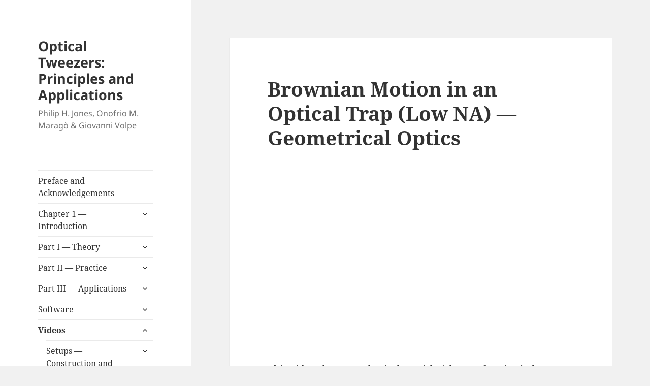

--- FILE ---
content_type: text/html; charset=UTF-8
request_url: http://opticaltweezers.org/videos/geometrical-optics/brownian-motion-in-an-optical-trap-low-na-geometrical-optics/
body_size: 26252
content:
<!DOCTYPE html>
<html lang="en-US" class="no-js">
<head>
	<meta charset="UTF-8">
	<meta name="viewport" content="width=device-width">
	<link rel="profile" href="https://gmpg.org/xfn/11">
	<link rel="pingback" href="http://opticaltweezers.org/xmlrpc.php">
	<script>(function(html){html.className = html.className.replace(/\bno-js\b/,'js')})(document.documentElement);</script>
<meta name='robots' content='index, follow, max-image-preview:large, max-snippet:-1, max-video-preview:-1' />

	<!-- This site is optimized with the Yoast SEO plugin v21.7 - https://yoast.com/wordpress/plugins/seo/ -->
	<title>Brownian Motion in an Optical Trap (Low NA) — Geometrical Optics &#8212; Optical Tweezers: Principles and Applications</title>
	<link rel="canonical" href="http://opticaltweezers.org/videos/geometrical-optics/brownian-motion-in-an-optical-trap-low-na-geometrical-optics/" />
	<meta property="og:locale" content="en_US" />
	<meta property="og:type" content="article" />
	<meta property="og:title" content="Brownian Motion in an Optical Trap (Low NA) — Geometrical Optics &#8212; Optical Tweezers: Principles and Applications" />
	<meta property="og:description" content="This video shows a spherical particle (glass, refractive index: np = 1.50) in water (nm = 1.33) subject to Brownian motion and to the optical force produced by a Gaussian beam focused by an objective with low numerical aperture (NA= 0.5). In order to be able to see the effect of Brownian motion, the power &hellip; Continue reading Brownian Motion in an Optical Trap (Low NA) — Geometrical Optics" />
	<meta property="og:url" content="http://opticaltweezers.org/videos/geometrical-optics/brownian-motion-in-an-optical-trap-low-na-geometrical-optics/" />
	<meta property="og:site_name" content="Optical Tweezers: Principles and Applications" />
	<meta property="article:modified_time" content="2015-11-22T15:04:52+00:00" />
	<meta property="og:image" content="https://i0.wp.com/opticaltweezers.org/wp-content/uploads/2015/11/Geometrical-Optics-Brownian-Motion-in-an-Optical-Trap-low-NA.png?resize=150%2C150" />
	<meta name="twitter:card" content="summary_large_image" />
	<script type="application/ld+json" class="yoast-schema-graph">{"@context":"https://schema.org","@graph":[{"@type":"WebPage","@id":"http://opticaltweezers.org/videos/geometrical-optics/brownian-motion-in-an-optical-trap-low-na-geometrical-optics/","url":"http://opticaltweezers.org/videos/geometrical-optics/brownian-motion-in-an-optical-trap-low-na-geometrical-optics/","name":"Brownian Motion in an Optical Trap (Low NA) — Geometrical Optics &#8212; Optical Tweezers: Principles and Applications","isPartOf":{"@id":"http://opticaltweezers.org/#website"},"datePublished":"2015-11-20T08:12:34+00:00","dateModified":"2015-11-22T15:04:52+00:00","breadcrumb":{"@id":"http://opticaltweezers.org/videos/geometrical-optics/brownian-motion-in-an-optical-trap-low-na-geometrical-optics/#breadcrumb"},"inLanguage":"en-US","potentialAction":[{"@type":"ReadAction","target":["http://opticaltweezers.org/videos/geometrical-optics/brownian-motion-in-an-optical-trap-low-na-geometrical-optics/"]}]},{"@type":"BreadcrumbList","@id":"http://opticaltweezers.org/videos/geometrical-optics/brownian-motion-in-an-optical-trap-low-na-geometrical-optics/#breadcrumb","itemListElement":[{"@type":"ListItem","position":1,"name":"Home","item":"http://opticaltweezers.org/"},{"@type":"ListItem","position":2,"name":"Videos","item":"http://opticaltweezers.org/videos/"},{"@type":"ListItem","position":3,"name":"Geometrical optics — Videos","item":"http://opticaltweezers.org/videos/geometrical-optics/"},{"@type":"ListItem","position":4,"name":"Brownian Motion in an Optical Trap (Low NA) — Geometrical Optics"}]},{"@type":"WebSite","@id":"http://opticaltweezers.org/#website","url":"http://opticaltweezers.org/","name":"Optical Tweezers: Principles and Applications","description":"Philip H. Jones, Onofrio M. Maragò &amp; Giovanni Volpe","potentialAction":[{"@type":"SearchAction","target":{"@type":"EntryPoint","urlTemplate":"http://opticaltweezers.org/?s={search_term_string}"},"query-input":"required name=search_term_string"}],"inLanguage":"en-US"}]}</script>
	<!-- / Yoast SEO plugin. -->


<link rel='dns-prefetch' href='//secure.gravatar.com' />
<link rel='dns-prefetch' href='//stats.wp.com' />
<link rel='dns-prefetch' href='//v0.wordpress.com' />
<link rel='dns-prefetch' href='//i0.wp.com' />
<link rel='dns-prefetch' href='//jetpack.wordpress.com' />
<link rel='dns-prefetch' href='//s0.wp.com' />
<link rel='dns-prefetch' href='//public-api.wordpress.com' />
<link rel='dns-prefetch' href='//0.gravatar.com' />
<link rel='dns-prefetch' href='//1.gravatar.com' />
<link rel='dns-prefetch' href='//2.gravatar.com' />
<link rel="alternate" type="application/rss+xml" title="Optical Tweezers: Principles and Applications &raquo; Feed" href="http://opticaltweezers.org/feed/" />
<link rel="alternate" type="application/rss+xml" title="Optical Tweezers: Principles and Applications &raquo; Comments Feed" href="http://opticaltweezers.org/comments/feed/" />
<script>
window._wpemojiSettings = {"baseUrl":"https:\/\/s.w.org\/images\/core\/emoji\/14.0.0\/72x72\/","ext":".png","svgUrl":"https:\/\/s.w.org\/images\/core\/emoji\/14.0.0\/svg\/","svgExt":".svg","source":{"concatemoji":"http:\/\/opticaltweezers.org\/wp-includes\/js\/wp-emoji-release.min.js?ver=6.4.7"}};
/*! This file is auto-generated */
!function(i,n){var o,s,e;function c(e){try{var t={supportTests:e,timestamp:(new Date).valueOf()};sessionStorage.setItem(o,JSON.stringify(t))}catch(e){}}function p(e,t,n){e.clearRect(0,0,e.canvas.width,e.canvas.height),e.fillText(t,0,0);var t=new Uint32Array(e.getImageData(0,0,e.canvas.width,e.canvas.height).data),r=(e.clearRect(0,0,e.canvas.width,e.canvas.height),e.fillText(n,0,0),new Uint32Array(e.getImageData(0,0,e.canvas.width,e.canvas.height).data));return t.every(function(e,t){return e===r[t]})}function u(e,t,n){switch(t){case"flag":return n(e,"\ud83c\udff3\ufe0f\u200d\u26a7\ufe0f","\ud83c\udff3\ufe0f\u200b\u26a7\ufe0f")?!1:!n(e,"\ud83c\uddfa\ud83c\uddf3","\ud83c\uddfa\u200b\ud83c\uddf3")&&!n(e,"\ud83c\udff4\udb40\udc67\udb40\udc62\udb40\udc65\udb40\udc6e\udb40\udc67\udb40\udc7f","\ud83c\udff4\u200b\udb40\udc67\u200b\udb40\udc62\u200b\udb40\udc65\u200b\udb40\udc6e\u200b\udb40\udc67\u200b\udb40\udc7f");case"emoji":return!n(e,"\ud83e\udef1\ud83c\udffb\u200d\ud83e\udef2\ud83c\udfff","\ud83e\udef1\ud83c\udffb\u200b\ud83e\udef2\ud83c\udfff")}return!1}function f(e,t,n){var r="undefined"!=typeof WorkerGlobalScope&&self instanceof WorkerGlobalScope?new OffscreenCanvas(300,150):i.createElement("canvas"),a=r.getContext("2d",{willReadFrequently:!0}),o=(a.textBaseline="top",a.font="600 32px Arial",{});return e.forEach(function(e){o[e]=t(a,e,n)}),o}function t(e){var t=i.createElement("script");t.src=e,t.defer=!0,i.head.appendChild(t)}"undefined"!=typeof Promise&&(o="wpEmojiSettingsSupports",s=["flag","emoji"],n.supports={everything:!0,everythingExceptFlag:!0},e=new Promise(function(e){i.addEventListener("DOMContentLoaded",e,{once:!0})}),new Promise(function(t){var n=function(){try{var e=JSON.parse(sessionStorage.getItem(o));if("object"==typeof e&&"number"==typeof e.timestamp&&(new Date).valueOf()<e.timestamp+604800&&"object"==typeof e.supportTests)return e.supportTests}catch(e){}return null}();if(!n){if("undefined"!=typeof Worker&&"undefined"!=typeof OffscreenCanvas&&"undefined"!=typeof URL&&URL.createObjectURL&&"undefined"!=typeof Blob)try{var e="postMessage("+f.toString()+"("+[JSON.stringify(s),u.toString(),p.toString()].join(",")+"));",r=new Blob([e],{type:"text/javascript"}),a=new Worker(URL.createObjectURL(r),{name:"wpTestEmojiSupports"});return void(a.onmessage=function(e){c(n=e.data),a.terminate(),t(n)})}catch(e){}c(n=f(s,u,p))}t(n)}).then(function(e){for(var t in e)n.supports[t]=e[t],n.supports.everything=n.supports.everything&&n.supports[t],"flag"!==t&&(n.supports.everythingExceptFlag=n.supports.everythingExceptFlag&&n.supports[t]);n.supports.everythingExceptFlag=n.supports.everythingExceptFlag&&!n.supports.flag,n.DOMReady=!1,n.readyCallback=function(){n.DOMReady=!0}}).then(function(){return e}).then(function(){var e;n.supports.everything||(n.readyCallback(),(e=n.source||{}).concatemoji?t(e.concatemoji):e.wpemoji&&e.twemoji&&(t(e.twemoji),t(e.wpemoji)))}))}((window,document),window._wpemojiSettings);
</script>
<link rel='stylesheet' id='twentyfifteen-jetpack-css' href='http://opticaltweezers.org/wp-content/plugins/jetpack/modules/theme-tools/compat/twentyfifteen.css?ver=12.9.4' media='all' />
<style id='wp-emoji-styles-inline-css'>

	img.wp-smiley, img.emoji {
		display: inline !important;
		border: none !important;
		box-shadow: none !important;
		height: 1em !important;
		width: 1em !important;
		margin: 0 0.07em !important;
		vertical-align: -0.1em !important;
		background: none !important;
		padding: 0 !important;
	}
</style>
<link rel='stylesheet' id='wp-block-library-css' href='http://opticaltweezers.org/wp-includes/css/dist/block-library/style.min.css?ver=6.4.7' media='all' />
<style id='wp-block-library-inline-css'>
.has-text-align-justify{text-align:justify;}
</style>
<style id='wp-block-library-theme-inline-css'>
.wp-block-audio figcaption{color:#555;font-size:13px;text-align:center}.is-dark-theme .wp-block-audio figcaption{color:hsla(0,0%,100%,.65)}.wp-block-audio{margin:0 0 1em}.wp-block-code{border:1px solid #ccc;border-radius:4px;font-family:Menlo,Consolas,monaco,monospace;padding:.8em 1em}.wp-block-embed figcaption{color:#555;font-size:13px;text-align:center}.is-dark-theme .wp-block-embed figcaption{color:hsla(0,0%,100%,.65)}.wp-block-embed{margin:0 0 1em}.blocks-gallery-caption{color:#555;font-size:13px;text-align:center}.is-dark-theme .blocks-gallery-caption{color:hsla(0,0%,100%,.65)}.wp-block-image figcaption{color:#555;font-size:13px;text-align:center}.is-dark-theme .wp-block-image figcaption{color:hsla(0,0%,100%,.65)}.wp-block-image{margin:0 0 1em}.wp-block-pullquote{border-bottom:4px solid;border-top:4px solid;color:currentColor;margin-bottom:1.75em}.wp-block-pullquote cite,.wp-block-pullquote footer,.wp-block-pullquote__citation{color:currentColor;font-size:.8125em;font-style:normal;text-transform:uppercase}.wp-block-quote{border-left:.25em solid;margin:0 0 1.75em;padding-left:1em}.wp-block-quote cite,.wp-block-quote footer{color:currentColor;font-size:.8125em;font-style:normal;position:relative}.wp-block-quote.has-text-align-right{border-left:none;border-right:.25em solid;padding-left:0;padding-right:1em}.wp-block-quote.has-text-align-center{border:none;padding-left:0}.wp-block-quote.is-large,.wp-block-quote.is-style-large,.wp-block-quote.is-style-plain{border:none}.wp-block-search .wp-block-search__label{font-weight:700}.wp-block-search__button{border:1px solid #ccc;padding:.375em .625em}:where(.wp-block-group.has-background){padding:1.25em 2.375em}.wp-block-separator.has-css-opacity{opacity:.4}.wp-block-separator{border:none;border-bottom:2px solid;margin-left:auto;margin-right:auto}.wp-block-separator.has-alpha-channel-opacity{opacity:1}.wp-block-separator:not(.is-style-wide):not(.is-style-dots){width:100px}.wp-block-separator.has-background:not(.is-style-dots){border-bottom:none;height:1px}.wp-block-separator.has-background:not(.is-style-wide):not(.is-style-dots){height:2px}.wp-block-table{margin:0 0 1em}.wp-block-table td,.wp-block-table th{word-break:normal}.wp-block-table figcaption{color:#555;font-size:13px;text-align:center}.is-dark-theme .wp-block-table figcaption{color:hsla(0,0%,100%,.65)}.wp-block-video figcaption{color:#555;font-size:13px;text-align:center}.is-dark-theme .wp-block-video figcaption{color:hsla(0,0%,100%,.65)}.wp-block-video{margin:0 0 1em}.wp-block-template-part.has-background{margin-bottom:0;margin-top:0;padding:1.25em 2.375em}
</style>
<link rel='stylesheet' id='mediaelement-css' href='http://opticaltweezers.org/wp-includes/js/mediaelement/mediaelementplayer-legacy.min.css?ver=4.2.17' media='all' />
<link rel='stylesheet' id='wp-mediaelement-css' href='http://opticaltweezers.org/wp-includes/js/mediaelement/wp-mediaelement.min.css?ver=6.4.7' media='all' />
<style id='classic-theme-styles-inline-css'>
/*! This file is auto-generated */
.wp-block-button__link{color:#fff;background-color:#32373c;border-radius:9999px;box-shadow:none;text-decoration:none;padding:calc(.667em + 2px) calc(1.333em + 2px);font-size:1.125em}.wp-block-file__button{background:#32373c;color:#fff;text-decoration:none}
</style>
<style id='global-styles-inline-css'>
body{--wp--preset--color--black: #000000;--wp--preset--color--cyan-bluish-gray: #abb8c3;--wp--preset--color--white: #fff;--wp--preset--color--pale-pink: #f78da7;--wp--preset--color--vivid-red: #cf2e2e;--wp--preset--color--luminous-vivid-orange: #ff6900;--wp--preset--color--luminous-vivid-amber: #fcb900;--wp--preset--color--light-green-cyan: #7bdcb5;--wp--preset--color--vivid-green-cyan: #00d084;--wp--preset--color--pale-cyan-blue: #8ed1fc;--wp--preset--color--vivid-cyan-blue: #0693e3;--wp--preset--color--vivid-purple: #9b51e0;--wp--preset--color--dark-gray: #111;--wp--preset--color--light-gray: #f1f1f1;--wp--preset--color--yellow: #f4ca16;--wp--preset--color--dark-brown: #352712;--wp--preset--color--medium-pink: #e53b51;--wp--preset--color--light-pink: #ffe5d1;--wp--preset--color--dark-purple: #2e2256;--wp--preset--color--purple: #674970;--wp--preset--color--blue-gray: #22313f;--wp--preset--color--bright-blue: #55c3dc;--wp--preset--color--light-blue: #e9f2f9;--wp--preset--gradient--vivid-cyan-blue-to-vivid-purple: linear-gradient(135deg,rgba(6,147,227,1) 0%,rgb(155,81,224) 100%);--wp--preset--gradient--light-green-cyan-to-vivid-green-cyan: linear-gradient(135deg,rgb(122,220,180) 0%,rgb(0,208,130) 100%);--wp--preset--gradient--luminous-vivid-amber-to-luminous-vivid-orange: linear-gradient(135deg,rgba(252,185,0,1) 0%,rgba(255,105,0,1) 100%);--wp--preset--gradient--luminous-vivid-orange-to-vivid-red: linear-gradient(135deg,rgba(255,105,0,1) 0%,rgb(207,46,46) 100%);--wp--preset--gradient--very-light-gray-to-cyan-bluish-gray: linear-gradient(135deg,rgb(238,238,238) 0%,rgb(169,184,195) 100%);--wp--preset--gradient--cool-to-warm-spectrum: linear-gradient(135deg,rgb(74,234,220) 0%,rgb(151,120,209) 20%,rgb(207,42,186) 40%,rgb(238,44,130) 60%,rgb(251,105,98) 80%,rgb(254,248,76) 100%);--wp--preset--gradient--blush-light-purple: linear-gradient(135deg,rgb(255,206,236) 0%,rgb(152,150,240) 100%);--wp--preset--gradient--blush-bordeaux: linear-gradient(135deg,rgb(254,205,165) 0%,rgb(254,45,45) 50%,rgb(107,0,62) 100%);--wp--preset--gradient--luminous-dusk: linear-gradient(135deg,rgb(255,203,112) 0%,rgb(199,81,192) 50%,rgb(65,88,208) 100%);--wp--preset--gradient--pale-ocean: linear-gradient(135deg,rgb(255,245,203) 0%,rgb(182,227,212) 50%,rgb(51,167,181) 100%);--wp--preset--gradient--electric-grass: linear-gradient(135deg,rgb(202,248,128) 0%,rgb(113,206,126) 100%);--wp--preset--gradient--midnight: linear-gradient(135deg,rgb(2,3,129) 0%,rgb(40,116,252) 100%);--wp--preset--gradient--dark-gray-gradient-gradient: linear-gradient(90deg, rgba(17,17,17,1) 0%, rgba(42,42,42,1) 100%);--wp--preset--gradient--light-gray-gradient: linear-gradient(90deg, rgba(241,241,241,1) 0%, rgba(215,215,215,1) 100%);--wp--preset--gradient--white-gradient: linear-gradient(90deg, rgba(255,255,255,1) 0%, rgba(230,230,230,1) 100%);--wp--preset--gradient--yellow-gradient: linear-gradient(90deg, rgba(244,202,22,1) 0%, rgba(205,168,10,1) 100%);--wp--preset--gradient--dark-brown-gradient: linear-gradient(90deg, rgba(53,39,18,1) 0%, rgba(91,67,31,1) 100%);--wp--preset--gradient--medium-pink-gradient: linear-gradient(90deg, rgba(229,59,81,1) 0%, rgba(209,28,51,1) 100%);--wp--preset--gradient--light-pink-gradient: linear-gradient(90deg, rgba(255,229,209,1) 0%, rgba(255,200,158,1) 100%);--wp--preset--gradient--dark-purple-gradient: linear-gradient(90deg, rgba(46,34,86,1) 0%, rgba(66,48,123,1) 100%);--wp--preset--gradient--purple-gradient: linear-gradient(90deg, rgba(103,73,112,1) 0%, rgba(131,93,143,1) 100%);--wp--preset--gradient--blue-gray-gradient: linear-gradient(90deg, rgba(34,49,63,1) 0%, rgba(52,75,96,1) 100%);--wp--preset--gradient--bright-blue-gradient: linear-gradient(90deg, rgba(85,195,220,1) 0%, rgba(43,180,211,1) 100%);--wp--preset--gradient--light-blue-gradient: linear-gradient(90deg, rgba(233,242,249,1) 0%, rgba(193,218,238,1) 100%);--wp--preset--font-size--small: 13px;--wp--preset--font-size--medium: 20px;--wp--preset--font-size--large: 36px;--wp--preset--font-size--x-large: 42px;--wp--preset--spacing--20: 0.44rem;--wp--preset--spacing--30: 0.67rem;--wp--preset--spacing--40: 1rem;--wp--preset--spacing--50: 1.5rem;--wp--preset--spacing--60: 2.25rem;--wp--preset--spacing--70: 3.38rem;--wp--preset--spacing--80: 5.06rem;--wp--preset--shadow--natural: 6px 6px 9px rgba(0, 0, 0, 0.2);--wp--preset--shadow--deep: 12px 12px 50px rgba(0, 0, 0, 0.4);--wp--preset--shadow--sharp: 6px 6px 0px rgba(0, 0, 0, 0.2);--wp--preset--shadow--outlined: 6px 6px 0px -3px rgba(255, 255, 255, 1), 6px 6px rgba(0, 0, 0, 1);--wp--preset--shadow--crisp: 6px 6px 0px rgba(0, 0, 0, 1);}:where(.is-layout-flex){gap: 0.5em;}:where(.is-layout-grid){gap: 0.5em;}body .is-layout-flow > .alignleft{float: left;margin-inline-start: 0;margin-inline-end: 2em;}body .is-layout-flow > .alignright{float: right;margin-inline-start: 2em;margin-inline-end: 0;}body .is-layout-flow > .aligncenter{margin-left: auto !important;margin-right: auto !important;}body .is-layout-constrained > .alignleft{float: left;margin-inline-start: 0;margin-inline-end: 2em;}body .is-layout-constrained > .alignright{float: right;margin-inline-start: 2em;margin-inline-end: 0;}body .is-layout-constrained > .aligncenter{margin-left: auto !important;margin-right: auto !important;}body .is-layout-constrained > :where(:not(.alignleft):not(.alignright):not(.alignfull)){max-width: var(--wp--style--global--content-size);margin-left: auto !important;margin-right: auto !important;}body .is-layout-constrained > .alignwide{max-width: var(--wp--style--global--wide-size);}body .is-layout-flex{display: flex;}body .is-layout-flex{flex-wrap: wrap;align-items: center;}body .is-layout-flex > *{margin: 0;}body .is-layout-grid{display: grid;}body .is-layout-grid > *{margin: 0;}:where(.wp-block-columns.is-layout-flex){gap: 2em;}:where(.wp-block-columns.is-layout-grid){gap: 2em;}:where(.wp-block-post-template.is-layout-flex){gap: 1.25em;}:where(.wp-block-post-template.is-layout-grid){gap: 1.25em;}.has-black-color{color: var(--wp--preset--color--black) !important;}.has-cyan-bluish-gray-color{color: var(--wp--preset--color--cyan-bluish-gray) !important;}.has-white-color{color: var(--wp--preset--color--white) !important;}.has-pale-pink-color{color: var(--wp--preset--color--pale-pink) !important;}.has-vivid-red-color{color: var(--wp--preset--color--vivid-red) !important;}.has-luminous-vivid-orange-color{color: var(--wp--preset--color--luminous-vivid-orange) !important;}.has-luminous-vivid-amber-color{color: var(--wp--preset--color--luminous-vivid-amber) !important;}.has-light-green-cyan-color{color: var(--wp--preset--color--light-green-cyan) !important;}.has-vivid-green-cyan-color{color: var(--wp--preset--color--vivid-green-cyan) !important;}.has-pale-cyan-blue-color{color: var(--wp--preset--color--pale-cyan-blue) !important;}.has-vivid-cyan-blue-color{color: var(--wp--preset--color--vivid-cyan-blue) !important;}.has-vivid-purple-color{color: var(--wp--preset--color--vivid-purple) !important;}.has-black-background-color{background-color: var(--wp--preset--color--black) !important;}.has-cyan-bluish-gray-background-color{background-color: var(--wp--preset--color--cyan-bluish-gray) !important;}.has-white-background-color{background-color: var(--wp--preset--color--white) !important;}.has-pale-pink-background-color{background-color: var(--wp--preset--color--pale-pink) !important;}.has-vivid-red-background-color{background-color: var(--wp--preset--color--vivid-red) !important;}.has-luminous-vivid-orange-background-color{background-color: var(--wp--preset--color--luminous-vivid-orange) !important;}.has-luminous-vivid-amber-background-color{background-color: var(--wp--preset--color--luminous-vivid-amber) !important;}.has-light-green-cyan-background-color{background-color: var(--wp--preset--color--light-green-cyan) !important;}.has-vivid-green-cyan-background-color{background-color: var(--wp--preset--color--vivid-green-cyan) !important;}.has-pale-cyan-blue-background-color{background-color: var(--wp--preset--color--pale-cyan-blue) !important;}.has-vivid-cyan-blue-background-color{background-color: var(--wp--preset--color--vivid-cyan-blue) !important;}.has-vivid-purple-background-color{background-color: var(--wp--preset--color--vivid-purple) !important;}.has-black-border-color{border-color: var(--wp--preset--color--black) !important;}.has-cyan-bluish-gray-border-color{border-color: var(--wp--preset--color--cyan-bluish-gray) !important;}.has-white-border-color{border-color: var(--wp--preset--color--white) !important;}.has-pale-pink-border-color{border-color: var(--wp--preset--color--pale-pink) !important;}.has-vivid-red-border-color{border-color: var(--wp--preset--color--vivid-red) !important;}.has-luminous-vivid-orange-border-color{border-color: var(--wp--preset--color--luminous-vivid-orange) !important;}.has-luminous-vivid-amber-border-color{border-color: var(--wp--preset--color--luminous-vivid-amber) !important;}.has-light-green-cyan-border-color{border-color: var(--wp--preset--color--light-green-cyan) !important;}.has-vivid-green-cyan-border-color{border-color: var(--wp--preset--color--vivid-green-cyan) !important;}.has-pale-cyan-blue-border-color{border-color: var(--wp--preset--color--pale-cyan-blue) !important;}.has-vivid-cyan-blue-border-color{border-color: var(--wp--preset--color--vivid-cyan-blue) !important;}.has-vivid-purple-border-color{border-color: var(--wp--preset--color--vivid-purple) !important;}.has-vivid-cyan-blue-to-vivid-purple-gradient-background{background: var(--wp--preset--gradient--vivid-cyan-blue-to-vivid-purple) !important;}.has-light-green-cyan-to-vivid-green-cyan-gradient-background{background: var(--wp--preset--gradient--light-green-cyan-to-vivid-green-cyan) !important;}.has-luminous-vivid-amber-to-luminous-vivid-orange-gradient-background{background: var(--wp--preset--gradient--luminous-vivid-amber-to-luminous-vivid-orange) !important;}.has-luminous-vivid-orange-to-vivid-red-gradient-background{background: var(--wp--preset--gradient--luminous-vivid-orange-to-vivid-red) !important;}.has-very-light-gray-to-cyan-bluish-gray-gradient-background{background: var(--wp--preset--gradient--very-light-gray-to-cyan-bluish-gray) !important;}.has-cool-to-warm-spectrum-gradient-background{background: var(--wp--preset--gradient--cool-to-warm-spectrum) !important;}.has-blush-light-purple-gradient-background{background: var(--wp--preset--gradient--blush-light-purple) !important;}.has-blush-bordeaux-gradient-background{background: var(--wp--preset--gradient--blush-bordeaux) !important;}.has-luminous-dusk-gradient-background{background: var(--wp--preset--gradient--luminous-dusk) !important;}.has-pale-ocean-gradient-background{background: var(--wp--preset--gradient--pale-ocean) !important;}.has-electric-grass-gradient-background{background: var(--wp--preset--gradient--electric-grass) !important;}.has-midnight-gradient-background{background: var(--wp--preset--gradient--midnight) !important;}.has-small-font-size{font-size: var(--wp--preset--font-size--small) !important;}.has-medium-font-size{font-size: var(--wp--preset--font-size--medium) !important;}.has-large-font-size{font-size: var(--wp--preset--font-size--large) !important;}.has-x-large-font-size{font-size: var(--wp--preset--font-size--x-large) !important;}
.wp-block-navigation a:where(:not(.wp-element-button)){color: inherit;}
:where(.wp-block-post-template.is-layout-flex){gap: 1.25em;}:where(.wp-block-post-template.is-layout-grid){gap: 1.25em;}
:where(.wp-block-columns.is-layout-flex){gap: 2em;}:where(.wp-block-columns.is-layout-grid){gap: 2em;}
.wp-block-pullquote{font-size: 1.5em;line-height: 1.6;}
</style>
<link rel='stylesheet' id='bbp-default-css' href='http://opticaltweezers.org/wp-content/plugins/bbpress/templates/default/css/bbpress.min.css?ver=2.6.9' media='all' />
<link rel='stylesheet' id='wpdm-font-awesome-css' href='http://opticaltweezers.org/wp-content/plugins/download-manager/assets/fontawesome/css/all.min.css?ver=6.4.7' media='all' />
<link rel='stylesheet' id='wpdm-frontend-css-css' href='http://opticaltweezers.org/wp-content/plugins/download-manager/assets/bootstrap/css/bootstrap.min.css?ver=6.4.7' media='all' />
<link rel='stylesheet' id='wpdm-front-css' href='http://opticaltweezers.org/wp-content/plugins/download-manager/assets/css/front.css?ver=6.4.7' media='all' />
<link rel='stylesheet' id='parent-style-css' href='http://opticaltweezers.org/wp-content/themes/twentyfifteen/style.css?ver=6.4.7' media='all' />
<link rel='stylesheet' id='child-style-css' href='http://opticaltweezers.org/wp-content/themes/otbook2015/style.css?ver=6.4.7' media='all' />
<link rel='stylesheet' id='twentyfifteen-fonts-css' href='http://opticaltweezers.org/wp-content/themes/twentyfifteen/assets/fonts/noto-sans-plus-noto-serif-plus-inconsolata.css?ver=20230328' media='all' />
<link rel='stylesheet' id='genericons-css' href='http://opticaltweezers.org/wp-content/plugins/jetpack/_inc/genericons/genericons/genericons.css?ver=3.1' media='all' />
<link rel='stylesheet' id='twentyfifteen-style-css' href='http://opticaltweezers.org/wp-content/themes/otbook2015/style.css?ver=20231107' media='all' />
<link rel='stylesheet' id='twentyfifteen-block-style-css' href='http://opticaltweezers.org/wp-content/themes/twentyfifteen/css/blocks.css?ver=20230623' media='all' />
<link rel='stylesheet' id='jetpack_css-css' href='http://opticaltweezers.org/wp-content/plugins/jetpack/css/jetpack.css?ver=12.9.4' media='all' />
<script src="http://opticaltweezers.org/wp-includes/js/jquery/jquery.min.js?ver=3.7.1" id="jquery-core-js"></script>
<script src="http://opticaltweezers.org/wp-includes/js/jquery/jquery-migrate.min.js?ver=3.4.1" id="jquery-migrate-js"></script>
<script src="http://opticaltweezers.org/wp-content/plugins/download-manager/assets/bootstrap/js/popper.min.js?ver=6.4.7" id="wpdm-poper-js"></script>
<script src="http://opticaltweezers.org/wp-content/plugins/download-manager/assets/bootstrap/js/bootstrap.min.js?ver=6.4.7" id="wpdm-frontend-js-js"></script>
<script id="wpdm-frontjs-js-extra">
var wpdm_url = {"home":"http:\/\/opticaltweezers.org\/","site":"http:\/\/opticaltweezers.org\/","ajax":"http:\/\/opticaltweezers.org\/wp-admin\/admin-ajax.php"};
var wpdm_js = {"spinner":"<i class=\"fas fa-sun fa-spin\"><\/i>","client_id":"d22d40e9671a5c0924fbc03298dcda8c"};
var wpdm_strings = {"pass_var":"Password Verified!","pass_var_q":"Please click following button to start download.","start_dl":"Start Download"};
</script>
<script src="http://opticaltweezers.org/wp-content/plugins/download-manager/assets/js/front.js?ver=3.2.83" id="wpdm-frontjs-js"></script>
<script id="twentyfifteen-script-js-extra">
var screenReaderText = {"expand":"<span class=\"screen-reader-text\">expand child menu<\/span>","collapse":"<span class=\"screen-reader-text\">collapse child menu<\/span>"};
</script>
<script src="http://opticaltweezers.org/wp-content/themes/twentyfifteen/js/functions.js?ver=20221101" id="twentyfifteen-script-js" defer data-wp-strategy="defer"></script>
<link rel="https://api.w.org/" href="http://opticaltweezers.org/wp-json/" /><link rel="alternate" type="application/json" href="http://opticaltweezers.org/wp-json/wp/v2/pages/1279" /><link rel="EditURI" type="application/rsd+xml" title="RSD" href="http://opticaltweezers.org/xmlrpc.php?rsd" />
<meta name="generator" content="WordPress 6.4.7" />
<link rel='shortlink' href='https://wp.me/P6Ygwe-kD' />
<link rel="alternate" type="application/json+oembed" href="http://opticaltweezers.org/wp-json/oembed/1.0/embed?url=http%3A%2F%2Fopticaltweezers.org%2Fvideos%2Fgeometrical-optics%2Fbrownian-motion-in-an-optical-trap-low-na-geometrical-optics%2F" />
<link rel="alternate" type="text/xml+oembed" href="http://opticaltweezers.org/wp-json/oembed/1.0/embed?url=http%3A%2F%2Fopticaltweezers.org%2Fvideos%2Fgeometrical-optics%2Fbrownian-motion-in-an-optical-trap-low-na-geometrical-optics%2F&#038;format=xml" />
	<style>img#wpstats{display:none}</style>
		<link rel="icon" href="https://i0.wp.com/opticaltweezers.org/wp-content/uploads/2015/11/cropped-Optical-Tweezers-Cover.png?fit=32%2C32" sizes="32x32" />
<link rel="icon" href="https://i0.wp.com/opticaltweezers.org/wp-content/uploads/2015/11/cropped-Optical-Tweezers-Cover.png?fit=192%2C192" sizes="192x192" />
<link rel="apple-touch-icon" href="https://i0.wp.com/opticaltweezers.org/wp-content/uploads/2015/11/cropped-Optical-Tweezers-Cover.png?fit=180%2C180" />
<meta name="msapplication-TileImage" content="https://i0.wp.com/opticaltweezers.org/wp-content/uploads/2015/11/cropped-Optical-Tweezers-Cover.png?fit=270%2C270" />
<style type="text/css" id="wp-custom-css">/*
Welcome to Custom CSS!

To learn how this works, see http://wp.me/PEmnE-Bt
*/</style><meta name="generator" content="WordPress Download Manager 3.2.83" />
                <style>
        /* WPDM Link Template Styles */        </style>
                <style>

            :root {
                --color-primary: #4a8eff;
                --color-primary-rgb: 74, 142, 255;
                --color-primary-hover: #4a8eff;
                --color-primary-active: #4a8eff;
                --color-secondary: #4a8eff;
                --color-secondary-rgb: 74, 142, 255;
                --color-secondary-hover: #4a8eff;
                --color-secondary-active: #4a8eff;
                --color-success: #18ce0f;
                --color-success-rgb: 24, 206, 15;
                --color-success-hover: #4a8eff;
                --color-success-active: #4a8eff;
                --color-info: #2CA8FF;
                --color-info-rgb: 44, 168, 255;
                --color-info-hover: #2CA8FF;
                --color-info-active: #2CA8FF;
                --color-warning: #f29e0f;
                --color-warning-rgb: 242, 158, 15;
                --color-warning-hover: orange;
                --color-warning-active: orange;
                --color-danger: #ff5062;
                --color-danger-rgb: 255, 80, 98;
                --color-danger-hover: #ff5062;
                --color-danger-active: #ff5062;
                --color-green: #30b570;
                --color-blue: #0073ff;
                --color-purple: #8557D3;
                --color-red: #ff5062;
                --color-muted: rgba(69, 89, 122, 0.6);
                --wpdm-font: "Rubik", -apple-system, BlinkMacSystemFont, "Segoe UI", Roboto, Helvetica, Arial, sans-serif, "Apple Color Emoji", "Segoe UI Emoji", "Segoe UI Symbol";
            }

            .wpdm-download-link.btn.btn-primary {
                border-radius: 4px;
            }


        </style>
        </head>

<body class="page-template-default page page-id-1279 page-child parent-pageid-1676 wp-embed-responsive">
<div id="page" class="hfeed site">
	<a class="skip-link screen-reader-text" href="#content">
		Skip to content	</a>

	<div id="sidebar" class="sidebar">
		<header id="masthead" class="site-header">
			<div class="site-branding">
										<p class="site-title"><a href="http://opticaltweezers.org/" rel="home">Optical Tweezers: Principles and Applications</a></p>
												<p class="site-description">Philip H. Jones, Onofrio M. Maragò &amp; Giovanni Volpe</p>
										<button class="secondary-toggle">Menu and widgets</button>
			</div><!-- .site-branding -->
		</header><!-- .site-header -->

			<div id="secondary" class="secondary">

					<nav id="site-navigation" class="main-navigation">
				<div class="menu-index-2-container"><ul id="menu-index-2" class="nav-menu"><li id="menu-item-1232" class="menu-item menu-item-type-post_type menu-item-object-page menu-item-1232"><a href="http://opticaltweezers.org/preface-and-acknowledgements/">Preface and Acknowledgements</a></li>
<li id="menu-item-262" class="menu-item menu-item-type-post_type menu-item-object-page menu-item-has-children menu-item-262"><a href="http://opticaltweezers.org/chapter-1-introduction/">Chapter 1 — Introduction</a>
<ul class="sub-menu">
	<li id="menu-item-263" class="menu-item menu-item-type-post_type menu-item-object-page menu-item-263"><a href="http://opticaltweezers.org/chapter-1-introduction/figure-1-1-optical-forces-in-the-sky/">Figure 1.1 — Optical forces in the sky</a></li>
	<li id="menu-item-264" class="menu-item menu-item-type-post_type menu-item-object-page menu-item-264"><a href="http://opticaltweezers.org/chapter-1-introduction/figure-1-2-basic-experimental-design/">Figure 1.2 — Basic experimental design</a></li>
	<li id="menu-item-265" class="menu-item menu-item-type-post_type menu-item-object-page menu-item-265"><a href="http://opticaltweezers.org/chapter-1-introduction/figure-1-3-optical-trapping-regimes/">Figure 1.3 — Optical trapping regimes</a></li>
</ul>
</li>
<li id="menu-item-266" class="menu-item menu-item-type-post_type menu-item-object-page menu-item-has-children menu-item-266"><a href="http://opticaltweezers.org/part-i-theory/">Part I — Theory</a>
<ul class="sub-menu">
	<li id="menu-item-267" class="menu-item menu-item-type-post_type menu-item-object-page menu-item-has-children menu-item-267"><a href="http://opticaltweezers.org/chapter-2-ray-optics/">Chapter 2 — Ray Optics</a>
	<ul class="sub-menu">
		<li id="menu-item-283" class="menu-item menu-item-type-post_type menu-item-object-page menu-item-283"><a href="http://opticaltweezers.org/chapter-2-ray-optics/figure-2-1-reflection-and-transmission-on-a-prism/">Figure 2.1 — Reflection and transmission on a prism</a></li>
		<li id="menu-item-282" class="menu-item menu-item-type-post_type menu-item-object-page menu-item-282"><a href="http://opticaltweezers.org/chapter-2-ray-optics/figure-2-2-from-electromagnetic-waves-to-rays/">Figure 2.2 — From electromagnetic waves to rays</a></li>
		<li id="menu-item-281" class="menu-item menu-item-type-post_type menu-item-object-page menu-item-281"><a href="http://opticaltweezers.org/chapter-2-ray-optics/figure-2-3-reflection-and-transmission-at-a-planar-interface/">Figure 2.3 — Reflection and transmission at a planar interface</a></li>
		<li id="menu-item-280" class="menu-item menu-item-type-post_type menu-item-object-page menu-item-280"><a href="http://opticaltweezers.org/chapter-2-ray-optics/figure-2-4-fresnels-coefficients/">Figure 2.4 — Fresnel’s coefficients</a></li>
		<li id="menu-item-279" class="menu-item menu-item-type-post_type menu-item-object-page menu-item-279"><a href="http://opticaltweezers.org/chapter-2-ray-optics/figure-2-5-ray-optics-forces/">Figure 2.5 — Ray optics forces</a></li>
		<li id="menu-item-278" class="menu-item menu-item-type-post_type menu-item-object-page menu-item-278"><a href="http://opticaltweezers.org/chapter-2-ray-optics/figure-2-6-scattering-of-a-ray-on-a-sphere/">Figure 2.6 — Scattering of a ray on a sphere</a></li>
		<li id="menu-item-277" class="menu-item menu-item-type-post_type menu-item-object-page menu-item-277"><a href="http://opticaltweezers.org/chapter-2-ray-optics/figure-2-7-trapping-efficiencies/">Figure 2.7 — Trapping efficiencies</a></li>
		<li id="menu-item-276" class="menu-item menu-item-type-post_type menu-item-object-page menu-item-276"><a href="http://opticaltweezers.org/chapter-2-ray-optics/figure-2-8-counter-propagating-optical-tweezers/">Figure 2.8 — Counter-propagating optical tweezers</a></li>
		<li id="menu-item-275" class="menu-item menu-item-type-post_type menu-item-object-page menu-item-275"><a href="http://opticaltweezers.org/chapter-2-ray-optics/figure-2-9-optical-trapping-by-two-rays/">Figure 2.9 — Optical trapping by two rays</a></li>
		<li id="menu-item-274" class="menu-item menu-item-type-post_type menu-item-object-page menu-item-274"><a href="http://opticaltweezers.org/chapter-2-ray-optics/figure-2-10-focusing-a-paraxial-light-beam/">Figure 2.10 — Focusing a paraxial light beam</a></li>
		<li id="menu-item-273" class="menu-item menu-item-type-post_type menu-item-object-page menu-item-273"><a href="http://opticaltweezers.org/chapter-2-ray-optics/figure-2-11-optical-trap-stiffness/">Figure 2.11 — Optical trap stiffness</a></li>
		<li id="menu-item-272" class="menu-item menu-item-type-post_type menu-item-object-page menu-item-272"><a href="http://opticaltweezers.org/chapter-2-ray-optics/figure-2-12-dependence-of-optical-forces-on-numerical-aperture/">Figure 2.12 — Dependence of optical forces on numerical aperture</a></li>
		<li id="menu-item-271" class="menu-item menu-item-type-post_type menu-item-object-page menu-item-271"><a href="http://opticaltweezers.org/chapter-2-ray-optics/figure-2-13-optical-traps-with-non-uniform-beams/">Figure 2.13 — Optical traps with non-uniform beams</a></li>
		<li id="menu-item-270" class="menu-item menu-item-type-post_type menu-item-object-page menu-item-270"><a href="http://opticaltweezers.org/chapter-2-ray-optics/figure-2-14-optical-force-and-torque-on-a-cylinder/">Figure 2.14 — Optical force and torque on a cylinder</a></li>
		<li id="menu-item-269" class="menu-item menu-item-type-post_type menu-item-object-page menu-item-269"><a href="http://opticaltweezers.org/chapter-2-ray-optics/figure-2-15-trapping-non-convex-shapes-and-windmill-effect/">Figure 2.15 — Trapping non-convex shapes and windmill effect</a></li>
		<li id="menu-item-268" class="menu-item menu-item-type-post_type menu-item-object-page menu-item-268"><a href="http://opticaltweezers.org/chapter-2-ray-optics/box-2-2-optical-aberrations/">Box 2.2 — Optical aberrations</a></li>
	</ul>
</li>
	<li id="menu-item-520" class="menu-item menu-item-type-post_type menu-item-object-page menu-item-has-children menu-item-520"><a href="http://opticaltweezers.org/chapter-3-dipole-approximation/">Chapter 3 — Dipole Approximation</a>
	<ul class="sub-menu">
		<li id="menu-item-521" class="menu-item menu-item-type-post_type menu-item-object-page menu-item-521"><a href="http://opticaltweezers.org/chapter-3-dipole-approximation/figure-3-1-electric-dipole-induced-on-an-atom/">Figure 3.1 — Electric dipole induced on an atom</a></li>
		<li id="menu-item-522" class="menu-item menu-item-type-post_type menu-item-object-page menu-item-522"><a href="http://opticaltweezers.org/chapter-3-dipole-approximation/figure-3-2-electric-dipole-in-an-electrostatic-field/">Figure 3.2 — Electric dipole in an electrostatic field</a></li>
		<li id="menu-item-523" class="menu-item menu-item-type-post_type menu-item-object-page menu-item-523"><a href="http://opticaltweezers.org/chapter-3-dipole-approximation/fig-3-3-dipole-potential-and-electric-field/">Figure 3.3 — Dipole potential and electric field</a></li>
		<li id="menu-item-524" class="menu-item menu-item-type-post_type menu-item-object-page menu-item-524"><a href="http://opticaltweezers.org/chapter-3-dipole-approximation/fig-3-4-separation-of-charges-due-to-polarisation/">Figure 3.4 — Separation of charges due to polarisation</a></li>
		<li id="menu-item-525" class="menu-item menu-item-type-post_type menu-item-object-page menu-item-525"><a href="http://opticaltweezers.org/chapter-3-dipole-approximation/figure-3-5-oscillating-dipole/">Figure 3.5 — Oscillating dipole</a></li>
		<li id="menu-item-526" class="menu-item menu-item-type-post_type menu-item-object-page menu-item-526"><a href="http://opticaltweezers.org/chapter-3-dipole-approximation/figure-3-6-polarisability/">Figure 3.6 — Polarisability</a></li>
		<li id="menu-item-527" class="menu-item menu-item-type-post_type menu-item-object-page menu-item-527"><a href="http://opticaltweezers.org/chapter-3-dipole-approximation/figure-3-7-the-optical-theorem/">Figure 3.7 — The optical theorem</a></li>
		<li id="menu-item-528" class="menu-item menu-item-type-post_type menu-item-object-page menu-item-528"><a href="http://opticaltweezers.org/chapter-3-dipole-approximation/figure-3-8-gradient-force/">Figure 3.8 — Gradient force</a></li>
		<li id="menu-item-529" class="menu-item menu-item-type-post_type menu-item-object-page menu-item-529"><a href="http://opticaltweezers.org/chapter-3-dipole-approximation/figure-3-9-scattering-force/">Figure 3.9 — Scattering force</a></li>
		<li id="menu-item-530" class="menu-item menu-item-type-post_type menu-item-object-page menu-item-530"><a href="http://opticaltweezers.org/chapter-3-dipole-approximation/figure-3-10-spin-curl-force/">Figure 3.10 — Spin-curl force</a></li>
		<li id="menu-item-531" class="menu-item menu-item-type-post_type menu-item-object-page menu-item-531"><a href="http://opticaltweezers.org/chapter-3-dipole-approximation/figure-3-11-complex-polarisability/">Figure 3.11 — Complex polarisability</a></li>
		<li id="menu-item-532" class="menu-item menu-item-type-post_type menu-item-object-page menu-item-532"><a href="http://opticaltweezers.org/chapter-3-dipole-approximation/figure-3-12-dielectric-function-of-gold/">Figure 3.12 — Dielectric function of gold</a></li>
		<li id="menu-item-533" class="menu-item menu-item-type-post_type menu-item-object-page menu-item-533"><a href="http://opticaltweezers.org/chapter-3-dipole-approximation/figure-3-13-optical-binding/">Figure 3.13 — Optical binding</a></li>
	</ul>
</li>
	<li id="menu-item-601" class="menu-item menu-item-type-post_type menu-item-object-page menu-item-has-children menu-item-601"><a href="http://opticaltweezers.org/chapter-4/">Chapter 4 — Optical Beams and Focusing</a>
	<ul class="sub-menu">
		<li id="menu-item-602" class="menu-item menu-item-type-post_type menu-item-object-page menu-item-602"><a href="http://opticaltweezers.org/chapter-4/figure-4-1-optical-beams-and-optical-components/">Figure 4.1 — Optical beams and optical components</a></li>
		<li id="menu-item-603" class="menu-item menu-item-type-post_type menu-item-object-page menu-item-603"><a href="http://opticaltweezers.org/chapter-4/figure-4-2-electromagnetic-waves/">Figure 4.2 — Electromagnetic waves</a></li>
		<li id="menu-item-604" class="menu-item menu-item-type-post_type menu-item-object-page menu-item-604"><a href="http://opticaltweezers.org/chapter-4/figure-4-3-plane-waves-and-evanescent-waves/">Figure 4.3 — Plane waves and evanescent waves</a></li>
		<li id="menu-item-605" class="menu-item menu-item-type-post_type menu-item-object-page menu-item-605"><a href="http://opticaltweezers.org/chapter-4/figure-4-4-angular-spectrum-representation/">Figure 4.4 — Angular spectrum representation</a></li>
		<li id="menu-item-606" class="menu-item menu-item-type-post_type menu-item-object-page menu-item-606"><a href="http://opticaltweezers.org/chapter-4/figure-4-5-from-near-field-to-far-field/">Figure 4.5 — From near field to far field</a></li>
		<li id="menu-item-607" class="menu-item menu-item-type-post_type menu-item-object-page menu-item-607"><a href="http://opticaltweezers.org/chapter-4/figure-4-6-gaussian-beam/">Figure 4.6 — Gaussian beam</a></li>
		<li id="menu-item-608" class="menu-item menu-item-type-post_type menu-item-object-page menu-item-608"><a href="http://opticaltweezers.org/chapter-4/figure-4-7-hermite-gaussian-beams/">Figure 4.7 — Hermite-Gaussian beams</a></li>
		<li id="menu-item-609" class="menu-item menu-item-type-post_type menu-item-object-page menu-item-609"><a href="http://opticaltweezers.org/chapter-4/figure-4-8-laguerre-gaussian-beams/">Figure 4.8 — Laguerre-Gaussian beams</a></li>
		<li id="menu-item-610" class="menu-item menu-item-type-post_type menu-item-object-page menu-item-610"><a href="http://opticaltweezers.org/chapter-4/figure-4-9-non-diffracting-beams/">Figure 4.9 — Non-diffracting beams</a></li>
		<li id="menu-item-611" class="menu-item menu-item-type-post_type menu-item-object-page menu-item-611"><a href="http://opticaltweezers.org/chapter-4/figure-4-10-cylindrical-vector-beams/">Figure 4.10 — Cylindrical vector beams</a></li>
		<li id="menu-item-612" class="menu-item menu-item-type-post_type menu-item-object-page menu-item-612"><a href="http://opticaltweezers.org/chapter-4/figure-4-11-focusing-of-an-optical-beam/">Figure 4.11 — Focusing of an optical beam</a></li>
		<li id="menu-item-613" class="menu-item menu-item-type-post_type menu-item-object-page menu-item-613"><a href="http://opticaltweezers.org/chapter-4/figure-4-12-intensity-law-of-geometrical-optics/">Figure 4.12 — Intensity law of geometrical optics</a></li>
		<li id="menu-item-614" class="menu-item menu-item-type-post_type menu-item-object-page menu-item-614"><a href="http://opticaltweezers.org/chapter-4/figure-4-13-focal-fields/">Figure 4.13 — Focal fields</a></li>
		<li id="menu-item-615" class="menu-item menu-item-type-post_type menu-item-object-page menu-item-615"><a href="http://opticaltweezers.org/chapter-4/figure-4-14-optical-forces-on-a-dipole/">Figure 4.14 — Optical forces on a dipole</a></li>
		<li id="menu-item-616" class="menu-item menu-item-type-post_type menu-item-object-page menu-item-616"><a href="http://opticaltweezers.org/chapter-4/figure-4-15-focusing-near-an-interface/">Figure 4.15 — Focusing near an interface</a></li>
		<li id="menu-item-617" class="menu-item menu-item-type-post_type menu-item-object-page menu-item-617"><a href="http://opticaltweezers.org/chapter-4/figure-4-16-focal-fields-in-the-presence-of-spherical-aberrations-at-an-interface/">Figure 4.16 — Focal fields in the presence of spherical aberrations at an interface</a></li>
		<li id="menu-item-618" class="menu-item menu-item-type-post_type menu-item-object-page menu-item-618"><a href="http://opticaltweezers.org/chapter-4/figure-4-17-evanescent-focus/">Figure 4.17 — Evanescent focus</a></li>
	</ul>
</li>
	<li id="menu-item-650" class="menu-item menu-item-type-post_type menu-item-object-page menu-item-has-children menu-item-650"><a href="http://opticaltweezers.org/chapter-5-electromagnetic-theory/">Chapter 5 — Electromagnetic Theory</a>
	<ul class="sub-menu">
		<li id="menu-item-651" class="menu-item menu-item-type-post_type menu-item-object-page menu-item-651"><a href="http://opticaltweezers.org/chapter-5-electromagnetic-theory/figure-5-1-comparison-of-optical-forces-calculated-in-various-trapping-regimes/">Figure 5.1 — Comparison of optical forces calculated in various trapping regimes</a></li>
		<li id="menu-item-652" class="menu-item menu-item-type-post_type menu-item-object-page menu-item-652"><a href="http://opticaltweezers.org/chapter-5-electromagnetic-theory/figure-5-2-spherical-harmonics/">Figure 5.2 — Spherical harmonics</a></li>
		<li id="menu-item-653" class="menu-item menu-item-type-post_type menu-item-object-page menu-item-653"><a href="http://opticaltweezers.org/chapter-5-electromagnetic-theory/figure-5-3-spherical-bessel-functions/">Figure 5.3 — Spherical Bessel functions</a></li>
		<li id="menu-item-654" class="menu-item menu-item-type-post_type menu-item-object-page menu-item-654"><a href="http://opticaltweezers.org/chapter-5-electromagnetic-theory/figure-5-4-the-scattering-problem/">Figure 5.4 — The scattering problem</a></li>
		<li id="menu-item-655" class="menu-item menu-item-type-post_type menu-item-object-page menu-item-655"><a href="http://opticaltweezers.org/chapter-5-electromagnetic-theory/figure-5-5-vector-spherical-harmonics/">Figure 5.5 — Vector spherical harmonics</a></li>
		<li id="menu-item-656" class="menu-item menu-item-type-post_type menu-item-object-page menu-item-656"><a href="http://opticaltweezers.org/chapter-5-electromagnetic-theory/figure-5-6-mie-coefficients-and-mie-scattering/">Figure 5.6 — Mie coefficients and Mie scattering</a></li>
		<li id="menu-item-657" class="menu-item menu-item-type-post_type menu-item-object-page menu-item-657"><a href="http://opticaltweezers.org/chapter-5-electromagnetic-theory/figure-5-7-radiation-force-of-a-plane-wave-on-a-sphere/">Figure 5.7 — Radiation force of a plane wave on a sphere</a></li>
		<li id="menu-item-658" class="menu-item menu-item-type-post_type menu-item-object-page menu-item-658"><a href="http://opticaltweezers.org/chapter-5-electromagnetic-theory/figure-5-8-reference-frames-for-a-focused-beam/">Figure 5.8 — Reference frames for a focused beam</a></li>
		<li id="menu-item-659" class="menu-item menu-item-type-post_type menu-item-object-page menu-item-659"><a href="http://opticaltweezers.org/chapter-5-electromagnetic-theory/figure-5-9-radiation-force-on-a-sphere-in-an-optical-tweezers/">Figure 5.9 — Radiation force on a sphere in an optical tweezers</a></li>
		<li id="menu-item-660" class="menu-item menu-item-type-post_type menu-item-object-page menu-item-660"><a href="http://opticaltweezers.org/chapter-5-electromagnetic-theory/figure-5-10-orbital-angular-momentum-on-a-sphere/">Figure 5.10 — Orbital angular momentum on a sphere</a></li>
	</ul>
</li>
	<li id="menu-item-692" class="menu-item menu-item-type-post_type menu-item-object-page menu-item-has-children menu-item-692"><a href="http://opticaltweezers.org/chapter-6-computational-methods/">Chapter 6 — Computational Methods</a>
	<ul class="sub-menu">
		<li id="menu-item-693" class="menu-item menu-item-type-post_type menu-item-object-page menu-item-693"><a href="http://opticaltweezers.org/chapter-6-computational-methods/figure-6-1-complex-non-spherical-particles/">Figure 6.1 — Complex non-spherical particles</a></li>
		<li id="menu-item-694" class="menu-item menu-item-type-post_type menu-item-object-page menu-item-694"><a href="http://opticaltweezers.org/chapter-6-computational-methods/figure-6-2-discrete-dipole-approximation/">Figure 6.2 — Discrete dipole approximation</a></li>
		<li id="menu-item-695" class="menu-item menu-item-type-post_type menu-item-object-page menu-item-695"><a href="http://opticaltweezers.org/chapter-6-computational-methods/667-2/">Figure 6.3 — Yee grid for finite-difference time domain (FDTD)</a></li>
	</ul>
</li>
	<li id="menu-item-696" class="menu-item menu-item-type-post_type menu-item-object-page menu-item-has-children menu-item-696"><a href="http://opticaltweezers.org/chapter-7-brownian-motion/">Chapter 7 — Brownian Motion</a>
	<ul class="sub-menu">
		<li id="menu-item-707" class="menu-item menu-item-type-post_type menu-item-object-page menu-item-707"><a href="http://opticaltweezers.org/chapter-7-brownian-motion/figure-7-1-brownian-motion/">Figure 7.1 — Brownian motion</a></li>
		<li id="menu-item-698" class="menu-item menu-item-type-post_type menu-item-object-page menu-item-698"><a href="http://opticaltweezers.org/chapter-7-brownian-motion/figure-7-2-deterministic-randomness/">Figure 7.2 — Deterministic randomness</a></li>
		<li id="menu-item-699" class="menu-item menu-item-type-post_type menu-item-object-page menu-item-699"><a href="http://opticaltweezers.org/chapter-7-brownian-motion/figure-7-3-theories-of-brownian-motion-trajectories-and-probability-distributions/">Figure 7.3 — Theories of Brownian motion: Trajectories and probability distributions</a></li>
		<li id="menu-item-700" class="menu-item menu-item-type-post_type menu-item-object-page menu-item-700"><a href="http://opticaltweezers.org/chapter-7-brownian-motion/figure-7-4-a-random-walk/">Figure 7.4 — A random walk</a></li>
		<li id="menu-item-701" class="menu-item menu-item-type-post_type menu-item-object-page menu-item-701"><a href="http://opticaltweezers.org/chapter-7-brownian-motion/figure-7-5-simulation-of-white-noise-and-random-walk/">Figure 7.5 — Simulation of white noise and random walk</a></li>
		<li id="menu-item-702" class="menu-item menu-item-type-post_type menu-item-object-page menu-item-702"><a href="http://opticaltweezers.org/chapter-7-brownian-motion/figure-7-6-simulation-of-the-motion-of-an-optically-trapped-particle/">Figure 7.6 — Simulation of the motion of an optically trapped particle</a></li>
		<li id="menu-item-703" class="menu-item menu-item-type-post_type menu-item-object-page menu-item-703"><a href="http://opticaltweezers.org/chapter-7-brownian-motion/figure-7-7-acf-and-msd-of-an-optically-trapped-particle/">Figure 7.7 — ACF and MSD of an optically trapped particle</a></li>
		<li id="menu-item-704" class="menu-item menu-item-type-post_type menu-item-object-page menu-item-704"><a href="http://opticaltweezers.org/chapter-7-brownian-motion/figure-7-8-inertial-and-diffusive-regimes/">Figure 7.8 — Inertial and diffusive regimes</a></li>
		<li id="menu-item-705" class="menu-item menu-item-type-post_type menu-item-object-page menu-item-705"><a href="http://opticaltweezers.org/chapter-7-brownian-motion/figure-7-9-brownian-particle-in-a-diffusion-gradient/">Figure 7.9 — Brownian particle in a diffusion gradient</a></li>
	</ul>
</li>
</ul>
</li>
<li id="menu-item-719" class="menu-item menu-item-type-post_type menu-item-object-page menu-item-has-children menu-item-719"><a href="http://opticaltweezers.org/part-ii-practice/">Part II — Practice</a>
<ul class="sub-menu">
	<li id="menu-item-720" class="menu-item menu-item-type-post_type menu-item-object-page menu-item-has-children menu-item-720"><a href="http://opticaltweezers.org/chapter-8-building-an-optical-tweezers/">Chapter 8 — Building an Optical Tweezers*</a>
	<ul class="sub-menu">
		<li id="menu-item-753" class="menu-item menu-item-type-post_type menu-item-object-page menu-item-753"><a href="http://opticaltweezers.org/chapter-8-building-an-optical-tweezers/figure-8-1-homemade-optical-tweezers/">Figure 8.1 — Homemade optical tweezers</a></li>
		<li id="menu-item-754" class="menu-item menu-item-type-post_type menu-item-object-page menu-item-754"><a href="http://opticaltweezers.org/chapter-8-building-an-optical-tweezers/figure-8-2-homemade-inverted-microscope/">Figure 8.2 — Homemade inverted microscope</a></li>
		<li id="menu-item-755" class="menu-item menu-item-type-post_type menu-item-object-page menu-item-755"><a href="http://opticaltweezers.org/chapter-8-building-an-optical-tweezers/figure-8-3-objectives/">Figure 8.3 — Objectives</a></li>
		<li id="menu-item-756" class="menu-item menu-item-type-post_type menu-item-object-page menu-item-756"><a href="http://opticaltweezers.org/chapter-8-building-an-optical-tweezers/figure-8-4-kohler-illumination/">Figure 8.4 — Köhler illumination</a></li>
		<li id="menu-item-757" class="menu-item menu-item-type-post_type menu-item-object-page menu-item-757"><a href="http://opticaltweezers.org/chapter-8-building-an-optical-tweezers/figure-8-5-contrast-enhancement-techniques/">Figure 8.5 — Contrast enhancement techniques</a></li>
		<li id="menu-item-758" class="menu-item menu-item-type-post_type menu-item-object-page menu-item-758"><a href="http://opticaltweezers.org/chapter-8-building-an-optical-tweezers/figure-8-6-sample-preparation/">Figure 8.6 — Sample preparation</a></li>
		<li id="menu-item-759" class="menu-item menu-item-type-post_type menu-item-object-page menu-item-759"><a href="http://opticaltweezers.org/chapter-8-building-an-optical-tweezers/figure-8-7-wavelength-dependence-of-water-absorption-and-photodamage-to-biological-samples/">Figure 8.7 — Wavelength dependence of water absorption and photodamage to biological samples</a></li>
		<li id="menu-item-760" class="menu-item menu-item-type-post_type menu-item-object-page menu-item-760"><a href="http://opticaltweezers.org/chapter-8-building-an-optical-tweezers/figure-8-8-alignment-of-the-laser-beam-to-generate-an-optical-tweezers/">Figure 8.8 — Alignment of the laser beam to generate an optical tweezers</a></li>
		<li id="menu-item-761" class="menu-item menu-item-type-post_type menu-item-object-page menu-item-761"><a href="http://opticaltweezers.org/chapter-8-building-an-optical-tweezers/figure-8-9-beam-alignment-technique/">Figure 8.9 — Beam alignment technique</a></li>
		<li id="menu-item-783" class="menu-item menu-item-type-post_type menu-item-object-page menu-item-783"><a href="http://opticaltweezers.org/chapter-8-building-an-optical-tweezers/figure-8-10-back-scattered-light-patterns-from-a-focused-beam/">Figure 8.10 — Back-scattered light patterns from a focused beam</a></li>
		<li id="menu-item-784" class="menu-item menu-item-type-post_type menu-item-object-page menu-item-784"><a href="http://opticaltweezers.org/chapter-8-building-an-optical-tweezers/figure-8-11-lens-shapes/">Figure 8.11 — Lens shapes</a></li>
		<li id="menu-item-785" class="menu-item menu-item-type-post_type menu-item-object-page menu-item-785"><a href="http://opticaltweezers.org/chapter-8-building-an-optical-tweezers/figure-8-12-action-of-lenses-illustrated-with-ray-diagrams/">Figure 8.12 — Action of lenses illustrated with ray diagrams</a></li>
		<li id="menu-item-786" class="menu-item menu-item-type-post_type menu-item-object-page menu-item-786"><a href="http://opticaltweezers.org/chapter-8-building-an-optical-tweezers/figure-8-13-optically-trapped-particle/">Figure 8.13 — Optically trapped particle</a></li>
		<li id="menu-item-787" class="menu-item menu-item-type-post_type menu-item-object-page menu-item-787"><a href="http://opticaltweezers.org/chapter-8-building-an-optical-tweezers/figure-8-14-trap-steering/">Figure 8.14 — Trap steering</a></li>
	</ul>
</li>
	<li id="menu-item-826" class="menu-item menu-item-type-post_type menu-item-object-page menu-item-has-children menu-item-826"><a href="http://opticaltweezers.org/chapter-9-data-acquisition-and-optical-tweezers-calibration/">Chapter 9 — Data Acquisition and Optical Tweezers Calibration*</a>
	<ul class="sub-menu">
		<li id="menu-item-827" class="menu-item menu-item-type-post_type menu-item-object-page menu-item-827"><a href="http://opticaltweezers.org/chapter-9-data-acquisition-and-optical-tweezers-calibration/figure-9-1-optical-tweezers-calibration/">Figure 9.1 — Optical tweezers calibration</a></li>
		<li id="menu-item-828" class="menu-item menu-item-type-post_type menu-item-object-page menu-item-828"><a href="http://opticaltweezers.org/chapter-9-data-acquisition-and-optical-tweezers-calibration/figure-9-2-digital-video-microscopy/">Figure 9.2 — Digital video microscopy</a></li>
		<li id="menu-item-829" class="menu-item menu-item-type-post_type menu-item-object-page menu-item-829"><a href="http://opticaltweezers.org/chapter-9-data-acquisition-and-optical-tweezers-calibration/figure-9-3-optically-trapped-particle-tracked-by-digital-video-microscopy/">Figure 9.3 — Optically trapped particle tracked by digital video microscopy</a></li>
		<li id="menu-item-830" class="menu-item menu-item-type-post_type menu-item-object-page menu-item-830"><a href="http://opticaltweezers.org/chapter-9-data-acquisition-and-optical-tweezers-calibration/figure-9-4-microscope-calibration/">Figure 9.4 — Microscope calibration</a></li>
		<li id="menu-item-831" class="menu-item menu-item-type-post_type menu-item-object-page menu-item-831"><a href="http://opticaltweezers.org/chapter-9-data-acquisition-and-optical-tweezers-calibration/figure-9-5-interferometric-position-detection-set-up/">Figure 9.5 — Interferometric position detection set-up</a></li>
		<li id="menu-item-832" class="menu-item menu-item-type-post_type menu-item-object-page menu-item-832"><a href="http://opticaltweezers.org/chapter-9-data-acquisition-and-optical-tweezers-calibration/figure-9-6-transverse-forward-scattering-and-transverse-position-detection/">Figure 9.6 — Transverse forward scattering and transverse position detection</a></li>
		<li id="menu-item-833" class="menu-item menu-item-type-post_type menu-item-object-page menu-item-833"><a href="http://opticaltweezers.org/chapter-9-data-acquisition-and-optical-tweezers-calibration/figure-9-7-longitudinal-forward-scattering-and-longitudinal-position-detection/">Figure 9.7 — Longitudinal forward scattering and longitudinal position detection</a></li>
		<li id="menu-item-834" class="menu-item menu-item-type-post_type menu-item-object-page menu-item-834"><a href="http://opticaltweezers.org/chapter-9-data-acquisition-and-optical-tweezers-calibration/figure-9-8-optically-trapped-particle-tracked-by-interferometry/">Figure 9.8 — Optically trapped particle tracked by interferometry</a></li>
		<li id="menu-item-835" class="menu-item menu-item-type-post_type menu-item-object-page menu-item-835"><a href="http://opticaltweezers.org/chapter-9-data-acquisition-and-optical-tweezers-calibration/figure-9-9-backward-scattering-position-detection/">Figure 9.9 — Backward scattering position detection</a></li>
		<li id="menu-item-836" class="menu-item menu-item-type-post_type menu-item-object-page menu-item-836"><a href="http://opticaltweezers.org/chapter-9-data-acquisition-and-optical-tweezers-calibration/figure-9-10-potential-and-equipartition-analysis/">Figure 9.10 — Potential and equipartition analysis</a></li>
		<li id="menu-item-837" class="menu-item menu-item-type-post_type menu-item-object-page menu-item-837"><a href="http://opticaltweezers.org/figure-9-11-mean-square-displacement-analysis/">Figure 9.11 — Mean square displacement analysis</a></li>
		<li id="menu-item-838" class="menu-item menu-item-type-post_type menu-item-object-page menu-item-838"><a href="http://opticaltweezers.org/chapter-9-data-acquisition-and-optical-tweezers-calibration/figure-9-12-autocorrelation-analysis/">Figure 9.12 — Autocorrelation analysis</a></li>
		<li id="menu-item-839" class="menu-item menu-item-type-post_type menu-item-object-page menu-item-839"><a href="http://opticaltweezers.org/chapter-9-data-acquisition-and-optical-tweezers-calibration/figure-9-13-cross-correlation-function-and-crosstalk-reduction/">Figure 9.13 — Cross-correlation function and crosstalk reduction</a></li>
		<li id="menu-item-840" class="menu-item menu-item-type-post_type menu-item-object-page menu-item-840"><a href="http://opticaltweezers.org/chapter-9-data-acquisition-and-optical-tweezers-calibration/figure-9-14-power-spectrum-analysis/">Figure 9.14 — Power spectrum analysis</a></li>
		<li id="menu-item-841" class="menu-item menu-item-type-post_type menu-item-object-page menu-item-841"><a href="http://opticaltweezers.org/chapter-9-data-acquisition-and-optical-tweezers-calibration/figure-9-15-noise-tests/">Figure 9.15 — Noise tests</a></li>
		<li id="menu-item-842" class="menu-item menu-item-type-post_type menu-item-object-page menu-item-842"><a href="http://opticaltweezers.org/chapter-9-data-acquisition-and-optical-tweezers-calibration/figure-9-16-oscillating-optical-tweezers/">Figure 9.16 — Oscillating optical tweezers</a></li>
	</ul>
</li>
	<li id="menu-item-869" class="menu-item menu-item-type-post_type menu-item-object-page menu-item-has-children menu-item-869"><a href="http://opticaltweezers.org/chapter-10-photonic-force-microscope/">Chapter 10 — Photonic Force Microscope</a>
	<ul class="sub-menu">
		<li id="menu-item-870" class="menu-item menu-item-type-post_type menu-item-object-page menu-item-870"><a href="http://opticaltweezers.org/chapter-10-photonic-force-microscope/figure-10-1-force-measurement-techniques-on-the-nanoscale/">Figure 10.1 — Force measurement techniques on the nanoscale</a></li>
		<li id="menu-item-871" class="menu-item menu-item-type-post_type menu-item-object-page menu-item-871"><a href="http://opticaltweezers.org/chapter-10-photonic-force-microscope/figure-10-2-photonic-force-microscope/">Figure 10.2 — Photonic force microscope</a></li>
		<li id="menu-item-874" class="menu-item menu-item-type-post_type menu-item-object-page menu-item-874"><a href="http://opticaltweezers.org/chapter-10-photonic-force-microscope/figure-10-3-photonic-force-microscope-with-rotational-force-fields/">Figure 10.3 — Photonic force microscope with rotational force fields</a></li>
		<li id="menu-item-872" class="menu-item menu-item-type-post_type menu-item-object-page menu-item-872"><a href="http://opticaltweezers.org/chapter-10-photonic-force-microscope/figure-10-3-photonic-force-microscope-with-rotational-force-fields/">Figure 10.3 — Photonic force microscope with rotational force fields</a></li>
		<li id="menu-item-873" class="menu-item menu-item-type-post_type menu-item-object-page menu-item-873"><a href="http://opticaltweezers.org/chapter-10-photonic-force-microscope/figure-10-4-photonic-force-microscope-in-a-rotationally-symmetric-potential/">Figure 10.4 — Photonic force microscope in a rotationally symmetric potential</a></li>
		<li id="menu-item-875" class="menu-item menu-item-type-post_type menu-item-object-page menu-item-875"><a href="http://opticaltweezers.org/chapter-10-photonic-force-microscope/figure-10-5-photonic-force-microscope-in-a-non-rotationally-symmetric-potential/">Figure 10.5 — Photonic force microscope in a non-rotationally-symmetric potential</a></li>
		<li id="menu-item-876" class="menu-item menu-item-type-post_type menu-item-object-page menu-item-876"><a href="http://opticaltweezers.org/chapter-10-photonic-force-microscope/figure-10-6-stability-diagram/">Figure 10.6 — Stability diagram</a></li>
		<li id="menu-item-877" class="menu-item menu-item-type-post_type menu-item-object-page menu-item-877"><a href="http://opticaltweezers.org/chapter-10-photonic-force-microscope/figure-10-7-force-measurement-from-equilibrium-distribution/">Figure 10.7 — Force measurement from equilibrium distribution</a></li>
		<li id="menu-item-878" class="menu-item menu-item-type-post_type menu-item-object-page menu-item-878"><a href="http://opticaltweezers.org/chapter-10-photonic-force-microscope/figure-10-8-force-measurement-from-drift-velocity/">Figure 10.8 — Force measurement from drift velocity</a></li>
		<li id="menu-item-879" class="menu-item menu-item-type-post_type menu-item-object-page menu-item-879"><a href="http://opticaltweezers.org/chapter-10-photonic-force-microscope/figure-10-9-spurious-force/">Figure 10.9 — Spurious force</a></li>
		<li id="menu-item-880" class="menu-item menu-item-type-post_type menu-item-object-page menu-item-880"><a href="http://opticaltweezers.org/chapter-10-photonic-force-microscope/figure-10-10-direct-force-measurement/">Figure 10.10 — Direct force measurement</a></li>
		<li id="menu-item-881" class="menu-item menu-item-type-post_type menu-item-object-page menu-item-881"><a href="http://opticaltweezers.org/chapter-10-photonic-force-microscope/figure-10-11-set-ups-for-direct-force-measurement/">Figure 10.11 — Set-ups for direct force measurement</a></li>
		<li id="menu-item-882" class="menu-item menu-item-type-post_type menu-item-object-page menu-item-882"><a href="http://opticaltweezers.org/chapter-10-photonic-force-microscope/box-10-1-total-internal-reflection-microscopy/">Box 10.1 — Total internal reflection microscopy</a></li>
	</ul>
</li>
	<li id="menu-item-925" class="menu-item menu-item-type-post_type menu-item-object-page menu-item-has-children menu-item-925"><a href="http://opticaltweezers.org/chapter-11-wavefront-engineering-and-holographic-optical-tweezers/">Chapter 11 — Wavefront Engineering and Holographic Optical Tweezers*</a>
	<ul class="sub-menu">
		<li id="menu-item-926" class="menu-item menu-item-type-post_type menu-item-object-page menu-item-926"><a href="http://opticaltweezers.org/chapter-11-wavefront-engineering-and-holographic-optical-tweezers/figure-11-1-rotating-particles-in-laguerre-gaussian-beams/">Figure 11.1 — Rotating particles in Laguerre-Gaussian beams</a></li>
		<li id="menu-item-927" class="menu-item menu-item-type-post_type menu-item-object-page menu-item-927"><a href="http://opticaltweezers.org/chapter-11-wavefront-engineering-and-holographic-optical-tweezers/figure-11-2-hot-working-principle/">Figure 11.2 — HOT working principle</a></li>
		<li id="menu-item-928" class="menu-item menu-item-type-post_type menu-item-object-page menu-item-928"><a href="http://opticaltweezers.org/chapter-11-wavefront-engineering-and-holographic-optical-tweezers/figure-11-3-gratings-and-fresnel-lenses/">Figure 11.3 — Gratings and Fresnel lenses</a></li>
		<li id="menu-item-929" class="menu-item menu-item-type-post_type menu-item-object-page menu-item-929"><a href="http://opticaltweezers.org/chapter-11-wavefront-engineering-and-holographic-optical-tweezers/figure-11-4-the-gerchberg-saxton-algorithm/">Figure 11.4 — The Gerchberg-Saxton algorithm</a></li>
		<li id="menu-item-930" class="menu-item menu-item-type-post_type menu-item-object-page menu-item-930"><a href="http://opticaltweezers.org/chapter-11-wavefront-engineering-and-holographic-optical-tweezers/figure-11-5-the-adaptive-additive-algorithm/">Figure 11.5 — The adaptive-additive algorithm</a></li>
		<li id="menu-item-931" class="menu-item menu-item-type-post_type menu-item-object-page menu-item-931"><a href="http://opticaltweezers.org/chapter-11-wavefront-engineering-and-holographic-optical-tweezers/figure-11-6-laguerre-gaussian-beams/">Figure 11.6 — Laguerre-Gaussian beams</a></li>
		<li id="menu-item-932" class="menu-item menu-item-type-post_type menu-item-object-page menu-item-932"><a href="http://opticaltweezers.org/chapter-11-wavefront-engineering-and-holographic-optical-tweezers/figure-11-7-hot-configurations/">Figure 11.7 — HOT configurations</a></li>
		<li id="menu-item-933" class="menu-item menu-item-type-post_type menu-item-object-page menu-item-933"><a href="http://opticaltweezers.org/chapter-11-wavefront-engineering-and-holographic-optical-tweezers/figure-11-8-hot-set-up/">Figure 11.8 — HOT set-up</a></li>
		<li id="menu-item-934" class="menu-item menu-item-type-post_type menu-item-object-page menu-item-934"><a href="http://opticaltweezers.org/chapter-11-wavefront-engineering-and-holographic-optical-tweezers/figure-11-9-holographically-optically-trapped-particles/">Figure 11.9 — Holographically optically trapped particles</a></li>
	</ul>
</li>
	<li id="menu-item-965" class="menu-item menu-item-type-post_type menu-item-object-page menu-item-has-children menu-item-965"><a href="http://opticaltweezers.org/chapter-12-advanced-techniques/">Chapter 12 — Advanced Techniques</a>
	<ul class="sub-menu">
		<li id="menu-item-966" class="menu-item menu-item-type-post_type menu-item-object-page menu-item-966"><a href="http://opticaltweezers.org/chapter-12-advanced-techniques/figure-12-1-self-induced-back-action-optical-trap/">Figure 12.1 — Self-induced back action optical trap</a></li>
		<li id="menu-item-967" class="menu-item menu-item-type-post_type menu-item-object-page menu-item-967"><a href="http://opticaltweezers.org/chapter-12-advanced-techniques/figure-12-2-basic-configurations-of-spectroscopic-optical-tweezers/">Figure 12.2 — Basic configurations of spectroscopic optical tweezers</a></li>
		<li id="menu-item-968" class="menu-item menu-item-type-post_type menu-item-object-page menu-item-968"><a href="http://opticaltweezers.org/chapter-12-advanced-techniques/figure-12-3-concrete-implementations-of-spectroscopic-optical-tweezers/">Figure 12.3 — Concrete implementations of spectroscopic optical tweezers</a></li>
		<li id="menu-item-969" class="menu-item menu-item-type-post_type menu-item-object-page menu-item-969"><a href="http://opticaltweezers.org/chapter-12-advanced-techniques/figure-12-4-experimental-realisation-of-colloidal-quasicrystals/">Figure 12.4 — Experimental realisation of colloidal quasicrystals</a></li>
		<li id="menu-item-970" class="menu-item menu-item-type-post_type menu-item-object-page menu-item-970"><a href="http://opticaltweezers.org/chapter-12-advanced-techniques/figure-12-5-speckle-optical-tweezers/">Figure 12.5 — Speckle optical tweezers</a></li>
		<li id="menu-item-971" class="menu-item menu-item-type-post_type menu-item-object-page menu-item-971"><a href="http://opticaltweezers.org/chapter-12-advanced-techniques/figure-12-6-counter-propagating-optical-traps/">Figure 12.6 — Counter-propagating optical traps</a></li>
		<li id="menu-item-972" class="menu-item menu-item-type-post_type menu-item-object-page menu-item-972"><a href="http://opticaltweezers.org/chapter-12-advanced-techniques/figure-12-7-optical-fibre-traps/">Figure 12.7 — Optical fibre traps</a></li>
		<li id="menu-item-973" class="menu-item menu-item-type-post_type menu-item-object-page menu-item-973"><a href="http://opticaltweezers.org/chapter-12-advanced-techniques/figure-12-8-evanescent-wave-trapping/">Figure 12.8 — Evanescent wave trapping</a></li>
		<li id="menu-item-974" class="menu-item menu-item-type-post_type menu-item-object-page menu-item-974"><a href="http://opticaltweezers.org/chapter-12-advanced-techniques/figure-12-9-optical-waveguide-forces/">Figure 12.9 — Optical waveguide forces</a></li>
		<li id="menu-item-975" class="menu-item menu-item-type-post_type menu-item-object-page menu-item-975"><a href="http://opticaltweezers.org/chapter-12-advanced-techniques/figure-12-10-evanescent-optical-binding/">Figure 12.10 — Evanescent optical binding</a></li>
		<li id="menu-item-976" class="menu-item menu-item-type-post_type menu-item-object-page menu-item-976"><a href="http://opticaltweezers.org/chapter-12-advanced-techniques/figure-12-11-plasmonic-traps/">Figure 12.11 — Plasmonic traps</a></li>
		<li id="menu-item-977" class="menu-item menu-item-type-post_type menu-item-object-page menu-item-977"><a href="http://opticaltweezers.org/chapter-12-advanced-techniques/figure-12-12-self-induced-back-action-traps/">Figure 12.12 — Self-induced back action traps</a></li>
		<li id="menu-item-978" class="menu-item menu-item-type-post_type menu-item-object-page menu-item-978"><a href="http://opticaltweezers.org/chapter-12-advanced-techniques/figure-12-13-user-interfaces-for-controlling-haptic-optical-tweezers/">Figure 12.13 — User interfaces for controlling haptic optical tweezers</a></li>
	</ul>
</li>
</ul>
</li>
<li id="menu-item-1013" class="menu-item menu-item-type-post_type menu-item-object-page menu-item-has-children menu-item-1013"><a href="http://opticaltweezers.org/part-iii-applications/">Part III — Applications</a>
<ul class="sub-menu">
	<li id="menu-item-1002" class="menu-item menu-item-type-post_type menu-item-object-page menu-item-has-children menu-item-1002"><a href="http://opticaltweezers.org/chapter-13-single-molecule-biophysics/">Chapter 13 — Single Molecule Biophysics</a>
	<ul class="sub-menu">
		<li id="menu-item-1003" class="menu-item menu-item-type-post_type menu-item-object-page menu-item-1003"><a href="http://opticaltweezers.org/chapter-13-single-molecule-biophysics/figure-13-1-single-molecule-assay-using-a-dual-optical-tweezers/">Figure 13.1 — Single molecule assay using a dual optical tweezers</a></li>
		<li id="menu-item-1004" class="menu-item menu-item-type-post_type menu-item-object-page menu-item-1004"><a href="http://opticaltweezers.org/chapter-13-single-molecule-biophysics/figure-13-2-probing-the-mechanical-properties-of-single-dna-molecules/">Figure 13.2 — Probing the mechanical properties of single DNA molecules</a></li>
		<li id="menu-item-1005" class="menu-item menu-item-type-post_type menu-item-object-page menu-item-1005"><a href="http://opticaltweezers.org/chapter-13-single-molecule-biophysics/figure-13-3-probing-dna-thermal-fluctuations/">Figure 13.3 — Probing DNA thermal fluctuations</a></li>
		<li id="menu-item-1006" class="menu-item menu-item-type-post_type menu-item-object-page menu-item-1006"><a href="http://opticaltweezers.org/chapter-13-single-molecule-biophysics/figure-13-4-twisting-dna/">Figure 13.4 — Twisting DNA</a></li>
		<li id="menu-item-1007" class="menu-item menu-item-type-post_type menu-item-object-page menu-item-1007"><a href="http://opticaltweezers.org/chapter-13-single-molecule-biophysics/figure-13-5-probing-the-mechanics-of-molecular-motors/">Figure 13.5 — Probing the mechanics of molecular motors</a></li>
	</ul>
</li>
	<li id="menu-item-1008" class="menu-item menu-item-type-post_type menu-item-object-page menu-item-has-children menu-item-1008"><a href="http://opticaltweezers.org/chapter-14-cell-biology/">Chapter 14 — Cell Biology</a>
	<ul class="sub-menu">
		<li id="menu-item-1009" class="menu-item menu-item-type-post_type menu-item-object-page menu-item-1009"><a href="http://opticaltweezers.org/chapter-14-cell-biology/figure-14-1-optically-guided-neuronal-growth/">Figure 14.1 — Optically guided neuronal growth</a></li>
		<li id="menu-item-1010" class="menu-item menu-item-type-post_type menu-item-object-page menu-item-1010"><a href="http://opticaltweezers.org/chapter-14-cell-biology/figure-14-2-measurement-of-the-strength-of-the-cytoskeleton-integrin-bond/">Figure 14.2 — Measurement of the strength of the cytoskeleton-integrin bond</a></li>
		<li id="menu-item-1011" class="menu-item menu-item-type-post_type menu-item-object-page menu-item-1011"><a href="http://opticaltweezers.org/chapter-14-cell-biology/figure-14-3-measurement-of-bacterial-adhesion-forces/">Figure 14.3 — Measurement of bacterial adhesion forces</a></li>
		<li id="menu-item-1012" class="menu-item menu-item-type-post_type menu-item-object-page menu-item-1012"><a href="http://opticaltweezers.org/chapter-14-cell-biology/figure-14-4-directed-growth-of-neurons/">Figure 14.4 — Directed growth of neurons</a></li>
	</ul>
</li>
	<li id="menu-item-1046" class="menu-item menu-item-type-post_type menu-item-object-page menu-item-has-children menu-item-1046"><a href="http://opticaltweezers.org/chapter-15-spectroscopy/">Chapter 15 — Spectroscopy</a>
	<ul class="sub-menu">
		<li id="menu-item-1048" class="menu-item menu-item-type-post_type menu-item-object-page menu-item-1048"><a href="http://opticaltweezers.org/chapter-15-spectroscopy/figure-15-1-raman-spectra-of-optically-trapped-red-blood-cells/">Figure 15.1 — Raman spectra of optically trapped red blood cells</a></li>
		<li id="menu-item-1049" class="menu-item menu-item-type-post_type menu-item-object-page menu-item-1049"><a href="http://opticaltweezers.org/chapter-15-spectroscopy/figure-15-2-jablonsky-diagram-and-photoluminescence-spectrum/">Figure 15.2 — Jablonsky diagram and photoluminescence spectrum</a></li>
		<li id="menu-item-1050" class="menu-item menu-item-type-post_type menu-item-object-page menu-item-1050"><a href="http://opticaltweezers.org/chapter-15-spectroscopy/figure-15-3-raman-spectra-of-carbon-tetrachloride-and-graphene/">Figure 15.3 — Raman spectra of carbon tetrachloride and graphene</a></li>
		<li id="menu-item-1051" class="menu-item menu-item-type-post_type menu-item-object-page menu-item-1051"><a href="http://opticaltweezers.org/chapter-15-spectroscopy/figure-15-4-energy-levels-schemes-for-different-scattering-processes/">Figure 15.4 — Energy levels schemes for different scattering processes</a></li>
		<li id="menu-item-1052" class="menu-item menu-item-type-post_type menu-item-object-page menu-item-1052"><a href="http://opticaltweezers.org/chapter-15-spectroscopy/figure-15-5-surface-enhanced-raman-scattering-sers/">Figure 15.5 — Surface enhanced Raman scattering (SERS)</a></li>
	</ul>
</li>
	<li id="menu-item-1047" class="menu-item menu-item-type-post_type menu-item-object-page menu-item-has-children menu-item-1047"><a href="http://opticaltweezers.org/chapter-16-optofluidics-and-lab-on-a-chip/">Chapter 16 — Optofluidics and Lab on a Chip</a>
	<ul class="sub-menu">
		<li id="menu-item-1054" class="menu-item menu-item-type-post_type menu-item-object-page menu-item-1054"><a href="http://opticaltweezers.org/chapter-16-optofluidics-and-lab-on-a-chip/figure-16-1-light-driven-lab-on-a-chip-concept/">Figure 16.1 — Light-driven lab-on-a-chip concept</a></li>
		<li id="menu-item-1055" class="menu-item menu-item-type-post_type menu-item-object-page menu-item-1055"><a href="http://opticaltweezers.org/chapter-16-optofluidics-and-lab-on-a-chip/figure-16-2-microfluidic-sorting-in-a-optical-lattice/">Figure 16.2 — Microfluidic sorting in a optical lattice</a></li>
		<li id="menu-item-1056" class="menu-item menu-item-type-post_type menu-item-object-page menu-item-1056"><a href="http://opticaltweezers.org/chapter-16-optofluidics-and-lab-on-a-chip/figure-16-3-microfluidic-sorting-in-a-speckle-pattern/">Figure 16.3 — Microfluidic sorting in a speckle pattern</a></li>
		<li id="menu-item-1057" class="menu-item menu-item-type-post_type menu-item-object-page menu-item-1057"><a href="http://opticaltweezers.org/chapter-16-optofluidics-and-lab-on-a-chip/figure-16-4-fibre-tweezers-integrated-into-microfluidic-devices/">Figure 16.4 — Fibre tweezers integrated into microfluidic devices</a></li>
		<li id="menu-item-1058" class="menu-item menu-item-type-post_type menu-item-object-page menu-item-1058"><a href="http://opticaltweezers.org/chapter-16-optofluidics-and-lab-on-a-chip/figure-16-5-selective-optical-trapping-with-a-photonic-crystal-cavity/">Figure 16.5 — Selective optical trapping with a photonic crystal cavity</a></li>
		<li id="menu-item-1059" class="menu-item menu-item-type-post_type menu-item-object-page menu-item-1059"><a href="http://opticaltweezers.org/chapter-16-optofluidics-and-lab-on-a-chip/figure-16-6-light-driven-micromachines/">Figure 16.6 — Light-driven micromachines</a></li>
		<li id="menu-item-1060" class="menu-item menu-item-type-post_type menu-item-object-page menu-item-1060"><a href="http://opticaltweezers.org/chapter-16-optofluidics-and-lab-on-a-chip/figure-16-7-microassembly-of-reconfigurable-microenvironments/">Figure 16.7 — Microassembly of reconfigurable microenvironments</a></li>
	</ul>
</li>
	<li id="menu-item-1151" class="menu-item menu-item-type-post_type menu-item-object-page menu-item-has-children menu-item-1151"><a href="http://opticaltweezers.org/chapter-17-colloid-science/">Chapter 17 — Colloid Science</a>
	<ul class="sub-menu">
		<li id="menu-item-1152" class="menu-item menu-item-type-post_type menu-item-object-page menu-item-1152"><a href="http://opticaltweezers.org/chapter-17-colloid-science/figure-17-1-hydrodynamic-synchronisation-of-colloids/">Figure 17.1 — Hydrodynamic synchronisation of colloids</a></li>
		<li id="menu-item-1153" class="menu-item menu-item-type-post_type menu-item-object-page menu-item-1153"><a href="http://opticaltweezers.org/chapter-17-colloid-science/figure-17-2-hydrodynamic-interactions-between-trapped-colloidal-particles/">Figure 17.2 — Hydrodynamic interactions between trapped colloidal particles</a></li>
		<li id="menu-item-1154" class="menu-item menu-item-type-post_type menu-item-object-page menu-item-1154"><a href="http://opticaltweezers.org/chapter-17-colloid-science/figure-17-3-electrostatic-interactions-between-trapped-colloidal-particles/">Figure 17.3 — Electrostatic interactions between trapped colloidal particles</a></li>
		<li id="menu-item-1155" class="menu-item menu-item-type-post_type menu-item-object-page menu-item-1155"><a href="http://opticaltweezers.org/chapter-17-colloid-science/figure-17-4-depletion-interactions-between-colloidal-particles/">Figure 17.4 — Depletion interactions between colloidal particles</a></li>
	</ul>
</li>
	<li id="menu-item-1156" class="menu-item menu-item-type-post_type menu-item-object-page menu-item-has-children menu-item-1156"><a href="http://opticaltweezers.org/chapter-18-microchemistry/">Chapter 18 — Microchemistry</a>
	<ul class="sub-menu">
		<li id="menu-item-1157" class="menu-item menu-item-type-post_type menu-item-object-page menu-item-1157"><a href="http://opticaltweezers.org/chapter-18-microchemistry/figure-18-1-optically-trapped-vesicle/">Figure 18.1 — Optically trapped vesicle</a></li>
		<li id="menu-item-1158" class="menu-item menu-item-type-post_type menu-item-object-page menu-item-1158"><a href="http://opticaltweezers.org/chapter-18-microchemistry/figure-18-2-coagulation-of-optically-trapped-aerosol-droplets/">Figure 18.2 — Coagulation of optically trapped aerosol droplets</a></li>
		<li id="menu-item-1159" class="menu-item menu-item-type-post_type menu-item-object-page menu-item-1159"><a href="http://opticaltweezers.org/chapter-18-microchemistry/figure-18-3-vesicle-membrane-manipulation-by-optical-tweezers/">Figure 18.3 — Vesicle membrane manipulation by optical tweezers</a></li>
		<li id="menu-item-1160" class="menu-item menu-item-type-post_type menu-item-object-page menu-item-1160"><a href="http://opticaltweezers.org/chapter-18-microchemistry/figure-18-4-controlled-vesicle-fusion-in-optical-tweezers/">Figure 18.4 — Controlled vesicle fusion in optical tweezers</a></li>
	</ul>
</li>
	<li id="menu-item-1161" class="menu-item menu-item-type-post_type menu-item-object-page menu-item-has-children menu-item-1161"><a href="http://opticaltweezers.org/chapter-19-aerosol-science/">Chapter 19 — Aerosol Science</a>
	<ul class="sub-menu">
		<li id="menu-item-1162" class="menu-item menu-item-type-post_type menu-item-object-page menu-item-1162"><a href="http://opticaltweezers.org/chapter-19-aerosol-science/figure-19-1-photophoretic-optical-trap/">Figure 19.1 — Photophoretic optical trap</a></li>
		<li id="menu-item-1163" class="menu-item menu-item-type-post_type menu-item-object-page menu-item-1163"><a href="http://opticaltweezers.org/chapter-19-aerosol-science/figure-19-2-aerosol-optical-tweezers/">Figure 19.2 — Aerosol optical tweezers</a></li>
		<li id="menu-item-1164" class="menu-item menu-item-type-post_type menu-item-object-page menu-item-1164"><a href="http://opticaltweezers.org/chapter-19-aerosol-science/figure-19-3-photophoretic-optical-trap/">Figure 19.3 — Photophoretic optical trap</a></li>
	</ul>
</li>
	<li id="menu-item-1165" class="menu-item menu-item-type-post_type menu-item-object-page menu-item-has-children menu-item-1165"><a href="http://opticaltweezers.org/chapter-20-statistical-physics/">Chapter 20 — Statistical Physics</a>
	<ul class="sub-menu">
		<li id="menu-item-1166" class="menu-item menu-item-type-post_type menu-item-object-page menu-item-1166"><a href="http://opticaltweezers.org/chapter-20-statistical-physics/figure-20-1-interplay-of-random-and-deterministic-forces/">Figure 20.1 — Interplay of random and deterministic forces</a></li>
		<li id="menu-item-1167" class="menu-item menu-item-type-post_type menu-item-object-page menu-item-1167"><a href="http://opticaltweezers.org/chapter-20-statistical-physics/figure-20-2-kramers-transitions/">Figure 20.2 — Kramers transitions</a></li>
		<li id="menu-item-1168" class="menu-item menu-item-type-post_type menu-item-object-page menu-item-1168"><a href="http://opticaltweezers.org/chapter-20-statistical-physics/figure-20-3-stochastic-resonance/">Figure 20.3 — Stochastic resonance</a></li>
		<li id="menu-item-1169" class="menu-item menu-item-type-post_type menu-item-object-page menu-item-1169"><a href="http://opticaltweezers.org/chapter-20-statistical-physics/figure-20-4-spurious-drift-without-flux/">Figure 20.4 — Spurious drift without flux</a></li>
		<li id="menu-item-1170" class="menu-item menu-item-type-post_type menu-item-object-page menu-item-1170"><a href="http://opticaltweezers.org/chapter-20-statistical-physics/figure-20-5-holographically-assembled-quasicrystals/">Figure 20.5 — Holographically assembled quasicrystals</a></li>
		<li id="menu-item-1171" class="menu-item menu-item-type-post_type menu-item-object-page menu-item-1171"><a href="http://opticaltweezers.org/chapter-20-statistical-physics/figure-20-6-anomalous-diffusion-in-a-random-potential/">Figure 20.6 — Anomalous diffusion in a random potential</a></li>
	</ul>
</li>
	<li id="menu-item-1172" class="menu-item menu-item-type-post_type menu-item-object-page menu-item-has-children menu-item-1172"><a href="http://opticaltweezers.org/chapter-21-nanothermodynamics/">Chapter 21 — Nanothermodynamics</a>
	<ul class="sub-menu">
		<li id="menu-item-1173" class="menu-item menu-item-type-post_type menu-item-object-page menu-item-1173"><a href="http://opticaltweezers.org/chapter-21-nanothermodynamics/figure-21-1-violation-of-the-second-law-for-microscopic-systems/">Figure 21.1 — Violation of the second law for microscopic systems</a></li>
		<li id="menu-item-1174" class="menu-item menu-item-type-post_type menu-item-object-page menu-item-1174"><a href="http://opticaltweezers.org/chapter-21-nanothermodynamics/figure-21-2-experimental-realisation-of-maxwells-demon/">Figure 21.2 — Experimental realisation of Maxwell’s demon</a></li>
		<li id="menu-item-1175" class="menu-item menu-item-type-post_type menu-item-object-page menu-item-1175"><a href="http://opticaltweezers.org/chapter-21-nanothermodynamics/figure-21-3-microscopic-stirling-cycle/">Figure 21.3 — Microscopic Stirling cycle</a></li>
	</ul>
</li>
	<li id="menu-item-1176" class="menu-item menu-item-type-post_type menu-item-object-page menu-item-has-children menu-item-1176"><a href="http://opticaltweezers.org/chapter-22-plasmonics/">Chapter 22 — Plasmonics</a>
	<ul class="sub-menu">
		<li id="menu-item-1177" class="menu-item menu-item-type-post_type menu-item-object-page menu-item-1177"><a href="http://opticaltweezers.org/chapter-22-plasmonics/figure-22-1-plasmonic-response-of-metal-nanostructures/">Figure 22.1 — Plasmonic response of metal nanostructures</a></li>
		<li id="menu-item-1178" class="menu-item menu-item-type-post_type menu-item-object-page menu-item-1178"><a href="http://opticaltweezers.org/chapter-22-plasmonics/figure-22-2-trapping-of-plasmonic-nanowires/">Figure 22.2 — Trapping of plasmonic nanowires</a></li>
		<li id="menu-item-1179" class="menu-item menu-item-type-post_type menu-item-object-page menu-item-1179"><a href="http://opticaltweezers.org/chapter-22-plasmonics/figure-22-3-trapping-of-plasmonic-nanoparticles/">Figure 22.3 — Trapping of plasmonic nanoparticles</a></li>
		<li id="menu-item-1180" class="menu-item menu-item-type-post_type menu-item-object-page menu-item-1180"><a href="http://opticaltweezers.org/chapter-22-plasmonics/figure-22-4-optical-binding-induced-by-surface-plasmons/">Figure 22.4 — Optical binding induced by surface plasmons</a></li>
		<li id="menu-item-1181" class="menu-item menu-item-type-post_type menu-item-object-page menu-item-1181"><a href="http://opticaltweezers.org/chapter-22-plasmonics/figure-22-5-plasmonic-optical-tweezers/">Figure 22.5 — Plasmonic optical tweezers</a></li>
		<li id="menu-item-1182" class="menu-item menu-item-type-post_type menu-item-object-page menu-item-1182"><a href="http://opticaltweezers.org/chapter-22-plasmonics/figure-22-6-optical-traps-based-on-plasmonic-nanoantennas/">Figure 22.6 — Optical traps based on plasmonic nanoantennas</a></li>
		<li id="menu-item-1183" class="menu-item menu-item-type-post_type menu-item-object-page menu-item-1183"><a href="http://opticaltweezers.org/chapter-22-plasmonics/figure-22-7-optical-traps-based-on-plasmonic-nanoapertures/">Figure 22.7 — Optical traps based on plasmonic nanoapertures</a></li>
	</ul>
</li>
	<li id="menu-item-1184" class="menu-item menu-item-type-post_type menu-item-object-page menu-item-has-children menu-item-1184"><a href="http://opticaltweezers.org/chapter-23-nanostructures/">Chapter 23 — Nanostructures</a>
	<ul class="sub-menu">
		<li id="menu-item-1201" class="menu-item menu-item-type-post_type menu-item-object-page menu-item-1201"><a href="http://opticaltweezers.org/chapter-23-nanostructures/figure-23-1-nanotweezers/">Figure 23.1 — Nanotweezers</a></li>
		<li id="menu-item-1185" class="menu-item menu-item-type-post_type menu-item-object-page menu-item-1185"><a href="http://opticaltweezers.org/chapter-23-nanostructures/figure-23-2-photoluminescence-of-nanowires/">Figure 23.2 — Photoluminescence of nanowires</a></li>
		<li id="menu-item-1186" class="menu-item menu-item-type-post_type menu-item-object-page menu-item-1186"><a href="http://opticaltweezers.org/chapter-23-nanostructures/figure-23-3-carbon-based-materials/">Figure 23.3 — Carbon-based materials</a></li>
		<li id="menu-item-1187" class="menu-item menu-item-type-post_type menu-item-object-page menu-item-1187"><a href="http://opticaltweezers.org/chapter-23-nanostructures/figure-23-4-optical-force-lithography/">Figure 23.4 — Optical force lithography</a></li>
	</ul>
</li>
	<li id="menu-item-1188" class="menu-item menu-item-type-post_type menu-item-object-page menu-item-has-children menu-item-1188"><a href="http://opticaltweezers.org/chapter-24-laser-cooling-and-trapping-of-atoms/">Chapter 24 — Laser Cooling and Trapping of Atoms</a>
	<ul class="sub-menu">
		<li id="menu-item-1189" class="menu-item menu-item-type-post_type menu-item-object-page menu-item-1189"><a href="http://opticaltweezers.org/chapter-24-laser-cooling-and-trapping-of-atoms/figure-24-1-the-road-towards-ultra-cold-atoms/">Figure 24.1 — The road towards ultra-cold atoms</a></li>
		<li id="menu-item-1190" class="menu-item menu-item-type-post_type menu-item-object-page menu-item-1190"><a href="http://opticaltweezers.org/chapter-24-laser-cooling-and-trapping-of-atoms/figure-24-2-two-level-atom-and-optical-molasses/">Figure 24.2 — Two-level atom and optical molasses</a></li>
		<li id="menu-item-1191" class="menu-item menu-item-type-post_type menu-item-object-page menu-item-1191"><a href="http://opticaltweezers.org/chapter-24-laser-cooling-and-trapping-of-atoms/figure-24-3-sub-doppler-cooling/">Figure 24.3 — Sub-Doppler cooling</a></li>
		<li id="menu-item-1192" class="menu-item menu-item-type-post_type menu-item-object-page menu-item-1192"><a href="http://opticaltweezers.org/chapter-24-laser-cooling-and-trapping-of-atoms/figure-24-4-bose-einstein-condensation/">Figure 24.4 — Bose-Einstein condensation</a></li>
		<li id="menu-item-1193" class="menu-item menu-item-type-post_type menu-item-object-page menu-item-1193"><a href="http://opticaltweezers.org/chapter-24-laser-cooling-and-trapping-of-atoms/figure-24-5-transfer-of-orbital-angular-momentum-to-a-bec/">Figure 24.5 — Transfer of orbital angular momentum to a BEC</a></li>
		<li id="menu-item-1194" class="menu-item menu-item-type-post_type menu-item-object-page menu-item-1194"><a href="http://opticaltweezers.org/chapter-24-laser-cooling-and-trapping-of-atoms/figure-24-6-arrays-of-holographically-trapped-single-atoms/">Figure 24.6 — Arrays of holographically trapped single atoms</a></li>
		<li id="menu-item-1195" class="menu-item menu-item-type-post_type menu-item-object-page menu-item-1195"><a href="http://opticaltweezers.org/chapter-24-laser-cooling-and-trapping-of-atoms/figure-24-7-superfluid-mott-transition/">Figure 24.7 — Superfluid Mott transition</a></li>
	</ul>
</li>
	<li id="menu-item-1196" class="menu-item menu-item-type-post_type menu-item-object-page menu-item-has-children menu-item-1196"><a href="http://opticaltweezers.org/chapter-25-towards-the-quantum-regime-at-the-mesoscale/">Chapter 25 — Towards the Quantum Regime at the Mesoscale</a>
	<ul class="sub-menu">
		<li id="menu-item-1197" class="menu-item menu-item-type-post_type menu-item-object-page menu-item-1197"><a href="http://opticaltweezers.org/chapter-25-towards-the-quantum-regime-at-the-mesoscale/figure-25-1-cavity-optomechanics/">Figure 25.1 — Cavity optomechanics</a></li>
		<li id="menu-item-1198" class="menu-item menu-item-type-post_type menu-item-object-page menu-item-1198"><a href="http://opticaltweezers.org/chapter-25-towards-the-quantum-regime-at-the-mesoscale/figure-25-2-laser-cooling-of-a-microparticle/">Figure 25.2 — Laser cooling of a microparticle</a></li>
		<li id="menu-item-1199" class="menu-item menu-item-type-post_type menu-item-object-page menu-item-1199"><a href="http://opticaltweezers.org/chapter-25-towards-the-quantum-regime-at-the-mesoscale/figure-25-3-laser-cooling-of-a-nanoparticle/">Figure 25.3 — Laser cooling of a nanoparticle</a></li>
		<li id="menu-item-1200" class="menu-item menu-item-type-post_type menu-item-object-page menu-item-1200"><a href="http://opticaltweezers.org/chapter-25-towards-the-quantum-regime-at-the-mesoscale/figure-25-4-near-resonant-laser-cooling/">Figure 25.4 — Near-resonant laser cooling</a></li>
	</ul>
</li>
</ul>
</li>
<li id="menu-item-1678" class="menu-item menu-item-type-post_type menu-item-object-page menu-item-has-children menu-item-1678"><a href="http://opticaltweezers.org/software/">Software</a>
<ul class="sub-menu">
	<li id="menu-item-1681" class="menu-item menu-item-type-post_type menu-item-object-page menu-item-1681"><a href="http://opticaltweezers.org/software/ots-the-optical-tweezers-software/">OTS — the Optical Tweezers Software</a></li>
	<li id="menu-item-1680" class="menu-item menu-item-type-post_type menu-item-object-page menu-item-1680"><a href="http://opticaltweezers.org/software/otgo-optical-tweezers-geometrical-optics/">OTGO — Optical Tweezers in Geometrical Optics</a></li>
	<li id="menu-item-1679" class="menu-item menu-item-type-post_type menu-item-object-page menu-item-1679"><a href="http://opticaltweezers.org/software/code-examples/">Code Examples</a></li>
</ul>
</li>
<li id="menu-item-1682" class="menu-item menu-item-type-post_type menu-item-object-page current-page-ancestor current-menu-ancestor current_page_ancestor menu-item-has-children menu-item-1682"><a href="http://opticaltweezers.org/videos/">Videos</a>
<ul class="sub-menu">
	<li id="menu-item-1684" class="menu-item menu-item-type-post_type menu-item-object-page menu-item-has-children menu-item-1684"><a href="http://opticaltweezers.org/videos/set-ups/">Setups — Construction and Operation</a>
	<ul class="sub-menu">
		<li id="menu-item-1685" class="menu-item menu-item-type-post_type menu-item-object-page menu-item-1685"><a href="http://opticaltweezers.org/videos/set-ups/optical-tweezers-construction-and-operation/">Optical Tweezers</a></li>
		<li id="menu-item-1686" class="menu-item menu-item-type-post_type menu-item-object-page menu-item-1686"><a href="http://opticaltweezers.org/videos/set-ups/holographic-optical-tweezers-construction-and-operation/">Holographic Optical Tweezers</a></li>
		<li id="menu-item-1687" class="menu-item menu-item-type-post_type menu-item-object-page menu-item-1687"><a href="http://opticaltweezers.org/videos/set-ups/speckle-optical-tweezers-construction-and-operation/">Speckle Optical Tweezers</a></li>
	</ul>
</li>
	<li id="menu-item-1683" class="menu-item menu-item-type-post_type menu-item-object-page current-page-ancestor current-menu-ancestor current-menu-parent current-page-parent current_page_parent current_page_ancestor menu-item-has-children menu-item-1683"><a href="http://opticaltweezers.org/videos/geometrical-optics/">Geometrical optics</a>
	<ul class="sub-menu">
		<li id="menu-item-1688" class="menu-item menu-item-type-post_type menu-item-object-page current-menu-item page_item page-item-1279 current_page_item menu-item-1688"><a href="http://opticaltweezers.org/videos/geometrical-optics/brownian-motion-in-an-optical-trap-low-na-geometrical-optics/" aria-current="page">Brownian Motion in an Optical Trap (Low NA)</a></li>
		<li id="menu-item-1689" class="menu-item menu-item-type-post_type menu-item-object-page menu-item-1689"><a href="http://opticaltweezers.org/videos/geometrical-optics/brownian-motion-in-an-optical-trap-medium-na-geometrical-optics/">Brownian Motion in an Optical Trap (Medium NA)</a></li>
		<li id="menu-item-1690" class="menu-item menu-item-type-post_type menu-item-object-page menu-item-1690"><a href="http://opticaltweezers.org/videos/geometrical-optics/brownian-motion-in-an-optical-trap-high-na-geometrical-optics/">Brownian Motion in an Optical Trap (High NA)</a></li>
		<li id="menu-item-1691" class="menu-item menu-item-type-post_type menu-item-object-page menu-item-1691"><a href="http://opticaltweezers.org/videos/geometrical-optics/ray-on-sphere-high-refractive-index-geometrical-optics/">Ray on Sphere (High Refractive Index)</a></li>
		<li id="menu-item-1692" class="menu-item menu-item-type-post_type menu-item-object-page menu-item-1692"><a href="http://opticaltweezers.org/videos/geometrical-optics/ray-on-sphere-low-refractive-index-geometrical-optics/">Ray on Sphere (Low Refractive Index)</a></li>
		<li id="menu-item-1695" class="menu-item menu-item-type-post_type menu-item-object-page menu-item-1695"><a href="http://opticaltweezers.org/videos/geometrical-optics/trapping-efficiency-high-refractive-index-geometrical-optics/">Trapping Efficiency (High Refractive Index)</a></li>
		<li id="menu-item-1696" class="menu-item menu-item-type-post_type menu-item-object-page menu-item-1696"><a href="http://opticaltweezers.org/videos/geometrical-optics/trapping-efficiency-low-refractive-index-geometrical-optics/">Trapping Efficiency (Low Refractive Index)</a></li>
		<li id="menu-item-1697" class="menu-item menu-item-type-post_type menu-item-object-page menu-item-1697"><a href="http://opticaltweezers.org/videos/geometrical-optics/optical-trapping-of-an-ellipsoidal-particle-geometrical-optics/">Optical trapping of an ellipsoidal particle</a></li>
		<li id="menu-item-1698" class="menu-item menu-item-type-post_type menu-item-object-page menu-item-1698"><a href="http://opticaltweezers.org/videos/geometrical-optics/kramers-transitions-in-a-double-optical-trap-geometrical-optics/">Kramers&#8217; transitions in a double optical trap</a></li>
	</ul>
</li>
</ul>
</li>
<li id="menu-item-1699" class="menu-item menu-item-type-post_type menu-item-object-page menu-item-has-children menu-item-1699"><a href="http://opticaltweezers.org/errata/">Errata</a>
<ul class="sub-menu">
	<li id="menu-item-1700" class="menu-item menu-item-type-post_type menu-item-object-page menu-item-1700"><a href="http://opticaltweezers.org/errata/signal-error/">Signal a Mistake</a></li>
</ul>
</li>
<li id="menu-item-1701" class="menu-item menu-item-type-post_type menu-item-object-page menu-item-1701"><a href="http://opticaltweezers.org/contact/">Contact the Authors</a></li>
</ul></div>			</nav><!-- .main-navigation -->
		
		
					<div id="widget-area" class="widget-area" role="complementary">
				<aside id="search-2" class="widget widget_search"><form role="search" method="get" class="search-form" action="http://opticaltweezers.org/">
				<label>
					<span class="screen-reader-text">Search for:</span>
					<input type="search" class="search-field" placeholder="Search &hellip;" value="" name="s" />
				</label>
				<input type="submit" class="search-submit screen-reader-text" value="Search" />
			</form></aside><aside id="nav_menu-6" class="widget widget_nav_menu"><nav class="menu-links-container" aria-label="Menu"><ul id="menu-links" class="menu"><li id="menu-item-166" class="menu-item menu-item-type-custom menu-item-object-custom menu-item-166"><a href="http://www.cambridge.org/gb/academic/subjects/physics/optics-optoelectronics-and-photonics/optical-tweezers-principles-and-applications">@ Cambridge University Press</a></li>
<li id="menu-item-167" class="menu-item menu-item-type-custom menu-item-object-custom menu-item-167"><a href="http://www.amazon.com/Optical-Tweezers-Applications-Philip-Jones/dp/1107051169">@ Amazon.com</a></li>
</ul></nav></aside><aside id="nav_menu-7" class="widget widget_nav_menu"><nav class="menu-login-container" aria-label="Menu"><ul id="menu-login" class="menu"><li id="menu-item-1220" class="menu-item menu-item-type-custom menu-item-object-custom menu-item-1220"><a href="http://opticaltweezers.org/wp-login.php">Login</a></li>
</ul></nav></aside>			</div><!-- .widget-area -->
		
	</div><!-- .secondary -->

	</div><!-- .sidebar -->

	<div id="content" class="site-content">

	<div id="primary" class="content-area">
		<main id="main" class="site-main">

		
<article id="post-1279" class="post-1279 page type-page status-publish hentry">
	
	<header class="entry-header">
		<h1 class="entry-title">Brownian Motion in an Optical Trap (Low NA) — Geometrical Optics</h1>	</header><!-- .entry-header -->

	<div class="entry-content">
		<div class="jetpack-video-wrapper"><span class="embed-youtube" style="text-align:center; display: block;"><iframe class="youtube-player" width="660" height="372" src="https://www.youtube.com/embed/SDeDug-orkA?version=3&#038;rel=1&#038;showsearch=0&#038;showinfo=1&#038;iv_load_policy=1&#038;fs=1&#038;hl=en-US&#038;autohide=2&#038;wmode=transparent" allowfullscreen="true" style="border:0;" sandbox="allow-scripts allow-same-origin allow-popups allow-presentation allow-popups-to-escape-sandbox"></iframe></span></div>
<p>This video shows a spherical particle (glass, refractive index: <i>n</i><sub>p</sub> = 1.50) in water (<i>n</i><sub>m</sub> = 1.33) subject to Brownian motion and to the optical force produced by a Gaussian beam focused by an objective with low numerical aperture (NA= 0.5). In order to be able to see the effect of Brownian motion, the power of the beam was set equal to 0.1mW. The black arrow shown indicates the direction of the optical force on the particle (propely rescaled).</p>
<p>Agnese Callegari, Mite Mijalkov, A. Burak Gököz, and Giovanni Volpe, &#8220;Computational toolbox for optical tweezers in geometrical optics,&#8221; J. Opt. Soc. Am. B 32, B11-B19 (2015).<br />
<a href="http://dx.doi.org/10.1364/JOSAB.32.000B11">http://dx.doi.org/10.1364/JOSAB.32.000B11</a></p>
<hr />
<div data-carousel-extra='{"blog_id":1,"permalink":"http:\/\/opticaltweezers.org\/videos\/geometrical-optics\/brownian-motion-in-an-optical-trap-low-na-geometrical-optics\/"}' id='gallery-2' class='gallery galleryid-1279 gallery-columns-3 gallery-size-thumbnail'><figure class='gallery-item'>
			<div class='gallery-icon landscape'>
				<a href="http://opticaltweezers.org/videos/brownian-motion-in-an-optical-trap-low-na-geometrical-optics/" class="no-lightbox"><img decoding="async" width="150" height="150" src="https://i0.wp.com/opticaltweezers.org/wp-content/uploads/2015/11/Geometrical-Optics-Brownian-Motion-in-an-Optical-Trap-low-NA.png?resize=150%2C150" class="attachment-thumbnail size-thumbnail" alt="Geometrical Optics — Brownian Motion in an Optical Trap (low NA)" aria-describedby="gallery-2-1288" srcset="https://i0.wp.com/opticaltweezers.org/wp-content/uploads/2015/11/Geometrical-Optics-Brownian-Motion-in-an-Optical-Trap-low-NA.png?w=650 650w, https://i0.wp.com/opticaltweezers.org/wp-content/uploads/2015/11/Geometrical-Optics-Brownian-Motion-in-an-Optical-Trap-low-NA.png?resize=150%2C150 150w, https://i0.wp.com/opticaltweezers.org/wp-content/uploads/2015/11/Geometrical-Optics-Brownian-Motion-in-an-Optical-Trap-low-NA.png?resize=300%2C300 300w" sizes="(max-width: 150px) 100vw, 150px" data-attachment-id="1288" data-permalink="http://opticaltweezers.org/geometrical-optics-brownian-motion-in-an-optical-trap-low-na/" data-orig-file="https://i0.wp.com/opticaltweezers.org/wp-content/uploads/2015/11/Geometrical-Optics-Brownian-Motion-in-an-Optical-Trap-low-NA.png?fit=650%2C650" data-orig-size="650,650" data-comments-opened="1" data-image-meta="{&quot;aperture&quot;:&quot;0&quot;,&quot;credit&quot;:&quot;&quot;,&quot;camera&quot;:&quot;&quot;,&quot;caption&quot;:&quot;&quot;,&quot;created_timestamp&quot;:&quot;0&quot;,&quot;copyright&quot;:&quot;&quot;,&quot;focal_length&quot;:&quot;0&quot;,&quot;iso&quot;:&quot;0&quot;,&quot;shutter_speed&quot;:&quot;0&quot;,&quot;title&quot;:&quot;&quot;,&quot;orientation&quot;:&quot;0&quot;}" data-image-title="Geometrical Optics — Brownian Motion in an Optical Trap (low NA)" data-image-description="&lt;p&gt;This video shows a spherical particle (glass, refractive index: &lt;i&gt;n&lt;/i&gt;&lt;sub&gt;p&lt;/sub&gt; = 1.50) in water (&lt;i&gt;n&lt;/i&gt;&lt;sub&gt;m&lt;/sub&gt; = 1.33) subject to Brownian motion and to the optical force produced by a Gaussian beam focused by an objective with low numerical aperture (NA= 0.5). In order to be able to see the effect of Brownian motion, the power of the beam was set equal to 0.1mW. The black arrow shown indicates the direction of the optical force on the particle (propely rescaled).&lt;/p&gt;
&lt;p&gt;Agnese Callegari, Mite Mijalkov, A. Burak Gököz, and Giovanni Volpe, &#8220;Computational toolbox for optical tweezers in geometrical optics,&#8221; J. Opt. Soc. Am. B 32, B11-B19 (2015). &lt;a href=&quot;http://dx.doi.org/10.1364/JOSAB.32.000B11&quot;&gt;http://dx.doi.org/10.1364/JOSAB.32.000B11&lt;/a&gt;&lt;/p&gt;
" data-image-caption="&lt;p&gt;Brownian motion in an optical trap (low NA).&lt;/p&gt;
" data-medium-file="https://i0.wp.com/opticaltweezers.org/wp-content/uploads/2015/11/Geometrical-Optics-Brownian-Motion-in-an-Optical-Trap-low-NA.png?fit=300%2C300" data-large-file="https://i0.wp.com/opticaltweezers.org/wp-content/uploads/2015/11/Geometrical-Optics-Brownian-Motion-in-an-Optical-Trap-low-NA.png?fit=650%2C650" /></a>
			</div>
				<figcaption class='wp-caption-text gallery-caption' id='gallery-2-1288'>
				Brownian motion in an optical trap (low NA).
				</figcaption></figure><figure class='gallery-item'>
			<div class='gallery-icon landscape'>
				<a href="http://opticaltweezers.org/videos/brownian-motion-in-an-optical-trap-medium-na-geometrical-optics/" class="no-lightbox"><img decoding="async" width="150" height="150" src="https://i0.wp.com/opticaltweezers.org/wp-content/uploads/2015/11/Geometrical-Optics-Brownian-Motion-in-an-Optical-Trap-Medium-NA.png?resize=150%2C150" class="attachment-thumbnail size-thumbnail" alt="Geometrical Optics — Brownian Motion in an Optical Trap (Medium NA)" aria-describedby="gallery-2-1290" srcset="https://i0.wp.com/opticaltweezers.org/wp-content/uploads/2015/11/Geometrical-Optics-Brownian-Motion-in-an-Optical-Trap-Medium-NA.png?w=650 650w, https://i0.wp.com/opticaltweezers.org/wp-content/uploads/2015/11/Geometrical-Optics-Brownian-Motion-in-an-Optical-Trap-Medium-NA.png?resize=150%2C150 150w, https://i0.wp.com/opticaltweezers.org/wp-content/uploads/2015/11/Geometrical-Optics-Brownian-Motion-in-an-Optical-Trap-Medium-NA.png?resize=300%2C300 300w" sizes="(max-width: 150px) 100vw, 150px" data-attachment-id="1290" data-permalink="http://opticaltweezers.org/geometrical-optics-brownian-motion-in-an-optical-trap-medium-na/" data-orig-file="https://i0.wp.com/opticaltweezers.org/wp-content/uploads/2015/11/Geometrical-Optics-Brownian-Motion-in-an-Optical-Trap-Medium-NA.png?fit=650%2C650" data-orig-size="650,650" data-comments-opened="1" data-image-meta="{&quot;aperture&quot;:&quot;0&quot;,&quot;credit&quot;:&quot;&quot;,&quot;camera&quot;:&quot;&quot;,&quot;caption&quot;:&quot;&quot;,&quot;created_timestamp&quot;:&quot;0&quot;,&quot;copyright&quot;:&quot;&quot;,&quot;focal_length&quot;:&quot;0&quot;,&quot;iso&quot;:&quot;0&quot;,&quot;shutter_speed&quot;:&quot;0&quot;,&quot;title&quot;:&quot;&quot;,&quot;orientation&quot;:&quot;0&quot;}" data-image-title="Geometrical Optics — Brownian Motion in an Optical Trap (Medium NA)" data-image-description="&lt;p&gt;This video shows a spherical particle (glass, refractive index: &lt;i&gt;n&lt;/i&gt;&lt;sub&gt;p&lt;/sub&gt; = 1.50) in water (&lt;i&gt;n&lt;/i&gt;&lt;sub&gt;m&lt;/sub&gt; = 1.33) subject to Brownian motion and to the optical force produced by a Gaussian beam focused by an objective with intermediate-high numerical aperture (NA= 1.0). In order to be able to see the effect of Brownian motion, the power of the beam was set equal to 1mW. The black arrow shown indicates the direction of the optical force on the particle (propely rescaled).&lt;/p&gt;
&lt;p&gt;Agnese Callegari, Mite Mijalkov, A. Burak Gököz, and Giovanni Volpe, &#8220;Computational toolbox for optical tweezers in geometrical optics,&#8221; J. Opt. Soc. Am. B 32, B11-B19 (2015). &lt;a href=&quot;http://dx.doi.org/10.1364/JOSAB.32.000B11&quot;&gt;http://dx.doi.org/10.1364/JOSAB.32.000B11&lt;/a&gt;&lt;/p&gt;
" data-image-caption="&lt;p&gt;Brownian motion in an optical trap (medium NA).&lt;/p&gt;
" data-medium-file="https://i0.wp.com/opticaltweezers.org/wp-content/uploads/2015/11/Geometrical-Optics-Brownian-Motion-in-an-Optical-Trap-Medium-NA.png?fit=300%2C300" data-large-file="https://i0.wp.com/opticaltweezers.org/wp-content/uploads/2015/11/Geometrical-Optics-Brownian-Motion-in-an-Optical-Trap-Medium-NA.png?fit=650%2C650" /></a>
			</div>
				<figcaption class='wp-caption-text gallery-caption' id='gallery-2-1290'>
				Brownian motion in an optical trap (medium NA).
				</figcaption></figure><figure class='gallery-item'>
			<div class='gallery-icon landscape'>
				<a href="http://opticaltweezers.org/videos/brownian-motion-in-an-optical-trap-high-na-geometrical-optics/" class="no-lightbox"><img loading="lazy" decoding="async" width="150" height="150" src="https://i0.wp.com/opticaltweezers.org/wp-content/uploads/2015/11/Geometrical-Optics-Brownian-Motion-in-an-Optical-Trap-High-NA.png?resize=150%2C150" class="attachment-thumbnail size-thumbnail" alt="Geometrical Optics — Brownian Motion in an Optical Trap (High NA)" aria-describedby="gallery-2-1289" srcset="https://i0.wp.com/opticaltweezers.org/wp-content/uploads/2015/11/Geometrical-Optics-Brownian-Motion-in-an-Optical-Trap-High-NA.png?w=650 650w, https://i0.wp.com/opticaltweezers.org/wp-content/uploads/2015/11/Geometrical-Optics-Brownian-Motion-in-an-Optical-Trap-High-NA.png?resize=150%2C150 150w, https://i0.wp.com/opticaltweezers.org/wp-content/uploads/2015/11/Geometrical-Optics-Brownian-Motion-in-an-Optical-Trap-High-NA.png?resize=300%2C300 300w" sizes="(max-width: 150px) 100vw, 150px" data-attachment-id="1289" data-permalink="http://opticaltweezers.org/geometrical-optics-brownian-motion-in-an-optical-trap-high-na/" data-orig-file="https://i0.wp.com/opticaltweezers.org/wp-content/uploads/2015/11/Geometrical-Optics-Brownian-Motion-in-an-Optical-Trap-High-NA.png?fit=650%2C650" data-orig-size="650,650" data-comments-opened="1" data-image-meta="{&quot;aperture&quot;:&quot;0&quot;,&quot;credit&quot;:&quot;&quot;,&quot;camera&quot;:&quot;&quot;,&quot;caption&quot;:&quot;&quot;,&quot;created_timestamp&quot;:&quot;0&quot;,&quot;copyright&quot;:&quot;&quot;,&quot;focal_length&quot;:&quot;0&quot;,&quot;iso&quot;:&quot;0&quot;,&quot;shutter_speed&quot;:&quot;0&quot;,&quot;title&quot;:&quot;&quot;,&quot;orientation&quot;:&quot;0&quot;}" data-image-title="Geometrical Optics — Brownian Motion in an Optical Trap (High NA)" data-image-description="&lt;p&gt;This video shows a spherical particle (glass, refractive index: &lt;i&gt;n&lt;/i&gt;&lt;sub&gt;p&lt;/sub&gt; = 1.50) in water (&lt;i&gt;n&lt;/i&gt;&lt;sub&gt;m&lt;/sub&gt; = 1.33) subject to Brownian motion and to the optical force produced by a Gaussian beam focused by an objective with high numerical aperture (NA= 1.3). In order to be able to see the effect of Brownian motion, the power of the beam was set equal to 1mW. The black arrow shown indicates the direction of the optical force on the particle (propely rescaled).&lt;/p&gt;
&lt;p&gt;Agnese Callegari, Mite Mijalkov, A. Burak Gököz, and Giovanni Volpe, &#8220;Computational toolbox for optical tweezers in geometrical optics,&#8221; J. Opt. Soc. Am. B 32, B11-B19 (2015). &lt;a href=&quot;http://dx.doi.org/10.1364/JOSAB.32.000B11&quot;&gt;http://dx.doi.org/10.1364/JOSAB.32.000B11&lt;/a&gt;&lt;/p&gt;
" data-image-caption="&lt;p&gt;Brownian motion in an optical trap (high NA).&lt;/p&gt;
" data-medium-file="https://i0.wp.com/opticaltweezers.org/wp-content/uploads/2015/11/Geometrical-Optics-Brownian-Motion-in-an-Optical-Trap-High-NA.png?fit=300%2C300" data-large-file="https://i0.wp.com/opticaltweezers.org/wp-content/uploads/2015/11/Geometrical-Optics-Brownian-Motion-in-an-Optical-Trap-High-NA.png?fit=650%2C650" /></a>
			</div>
				<figcaption class='wp-caption-text gallery-caption' id='gallery-2-1289'>
				Brownian motion in an optical trap (high NA).
				</figcaption></figure><figure class='gallery-item'>
			<div class='gallery-icon landscape'>
				<a href="http://opticaltweezers.org/videos/ray-on-sphere-high-refractive-index-geometrical-optics/" class="no-lightbox"><img loading="lazy" decoding="async" width="150" height="150" src="https://i0.wp.com/opticaltweezers.org/wp-content/uploads/2015/11/Video-Ray-on-Sphere-High-Refractive-Index-Geometrical-Optics.png?resize=150%2C150" class="attachment-thumbnail size-thumbnail" alt="Geometrical Optics — Ray on Sphere (High Refractive Index)" aria-describedby="gallery-2-1330" srcset="https://i0.wp.com/opticaltweezers.org/wp-content/uploads/2015/11/Video-Ray-on-Sphere-High-Refractive-Index-Geometrical-Optics.png?w=680 680w, https://i0.wp.com/opticaltweezers.org/wp-content/uploads/2015/11/Video-Ray-on-Sphere-High-Refractive-Index-Geometrical-Optics.png?resize=150%2C150 150w, https://i0.wp.com/opticaltweezers.org/wp-content/uploads/2015/11/Video-Ray-on-Sphere-High-Refractive-Index-Geometrical-Optics.png?resize=300%2C300 300w" sizes="(max-width: 150px) 100vw, 150px" data-attachment-id="1330" data-permalink="http://opticaltweezers.org/video-ray-on-sphere-high-refractive-index-geometrical-optics/" data-orig-file="https://i0.wp.com/opticaltweezers.org/wp-content/uploads/2015/11/Video-Ray-on-Sphere-High-Refractive-Index-Geometrical-Optics.png?fit=680%2C680" data-orig-size="680,680" data-comments-opened="1" data-image-meta="{&quot;aperture&quot;:&quot;0&quot;,&quot;credit&quot;:&quot;&quot;,&quot;camera&quot;:&quot;&quot;,&quot;caption&quot;:&quot;&quot;,&quot;created_timestamp&quot;:&quot;0&quot;,&quot;copyright&quot;:&quot;&quot;,&quot;focal_length&quot;:&quot;0&quot;,&quot;iso&quot;:&quot;0&quot;,&quot;shutter_speed&quot;:&quot;0&quot;,&quot;title&quot;:&quot;&quot;,&quot;orientation&quot;:&quot;0&quot;}" data-image-title="Geometrical Optics — Ray on Sphere (High Refractive Index)" data-image-description="&lt;p&gt;This video shows the scattering of a ray on a spherical particle&lt;br /&gt;
(glass, refractive index: &lt;i&gt;n&lt;/i&gt;&lt;sub&gt;p&lt;/sub&gt; = 1.50) in water (&lt;i&gt;n&lt;/i&gt;&lt;sub&gt;m&lt;/sub&gt; = 1.33) and shows that all the scattered rays lay in the plane of incidence.&lt;/p&gt;
&lt;p&gt;Agnese Callegari, Mite Mijalkov, A. Burak Gököz, and Giovanni Volpe, &#8220;Computational toolbox for optical tweezers in geometrical optics,&#8221; J. Opt. Soc. Am. B 32, B11-B19 (2015).&lt;br /&gt;
&lt;a href=&quot;http://dx.doi.org/10.1364/JOSAB.32.000B11&quot;&gt;http://dx.doi.org/10.1364/JOSAB.32.000B11&lt;/a&gt;&lt;/p&gt;
" data-image-caption="&lt;p&gt;Scattering of a ray on a spherical particle (high refractive index).&lt;/p&gt;
" data-medium-file="https://i0.wp.com/opticaltweezers.org/wp-content/uploads/2015/11/Video-Ray-on-Sphere-High-Refractive-Index-Geometrical-Optics.png?fit=300%2C300" data-large-file="https://i0.wp.com/opticaltweezers.org/wp-content/uploads/2015/11/Video-Ray-on-Sphere-High-Refractive-Index-Geometrical-Optics.png?fit=660%2C660" /></a>
			</div>
				<figcaption class='wp-caption-text gallery-caption' id='gallery-2-1330'>
				Scattering of a ray on a spherical particle (high refractive index).
				</figcaption></figure><figure class='gallery-item'>
			<div class='gallery-icon landscape'>
				<a href="http://opticaltweezers.org/videos/ray-on-sphere-low-refractive-index-geometrical-optics/" class="no-lightbox"><img loading="lazy" decoding="async" width="150" height="150" src="https://i0.wp.com/opticaltweezers.org/wp-content/uploads/2015/11/Video-Ray-on-Sphere-Low-Refractive-Index-Geometrical-Optics.png?resize=150%2C150" class="attachment-thumbnail size-thumbnail" alt="Geometrical Optics — Ray on Sphere (Low Refractive Index)" aria-describedby="gallery-2-1334" srcset="https://i0.wp.com/opticaltweezers.org/wp-content/uploads/2015/11/Video-Ray-on-Sphere-Low-Refractive-Index-Geometrical-Optics.png?w=400 400w, https://i0.wp.com/opticaltweezers.org/wp-content/uploads/2015/11/Video-Ray-on-Sphere-Low-Refractive-Index-Geometrical-Optics.png?resize=150%2C150 150w, https://i0.wp.com/opticaltweezers.org/wp-content/uploads/2015/11/Video-Ray-on-Sphere-Low-Refractive-Index-Geometrical-Optics.png?resize=300%2C300 300w" sizes="(max-width: 150px) 100vw, 150px" data-attachment-id="1334" data-permalink="http://opticaltweezers.org/video-ray-on-sphere-low-refractive-index-geometrical-optics/" data-orig-file="https://i0.wp.com/opticaltweezers.org/wp-content/uploads/2015/11/Video-Ray-on-Sphere-Low-Refractive-Index-Geometrical-Optics.png?fit=400%2C400" data-orig-size="400,400" data-comments-opened="1" data-image-meta="{&quot;aperture&quot;:&quot;0&quot;,&quot;credit&quot;:&quot;&quot;,&quot;camera&quot;:&quot;&quot;,&quot;caption&quot;:&quot;&quot;,&quot;created_timestamp&quot;:&quot;0&quot;,&quot;copyright&quot;:&quot;&quot;,&quot;focal_length&quot;:&quot;0&quot;,&quot;iso&quot;:&quot;0&quot;,&quot;shutter_speed&quot;:&quot;0&quot;,&quot;title&quot;:&quot;&quot;,&quot;orientation&quot;:&quot;0&quot;}" data-image-title="Geometrical Optics — Ray on Sphere (Low Refractive Index)" data-image-description="&lt;p&gt;This video shows the scattering of a ray on a spherical particle (glass, refractive index: &lt;i&gt;n&lt;/i&gt;&lt;sub&gt;p&lt;/sub&gt; = 1.50) in air (&lt;i&gt;n&lt;/i&gt;&lt;sub&gt;m&lt;/sub&gt; = 1.00) and shows that all the scattered rays lay in the plane of incidence.&lt;/p&gt;
&lt;p&gt;Agnese Callegari, Mite Mijalkov, A. Burak Gököz, and Giovanni Volpe, &#8220;Computational toolbox for optical tweezers in geometrical optics,&#8221; J. Opt. Soc. Am. B 32, B11-B19 (2015).&lt;br /&gt;
&lt;a href=&quot;http://dx.doi.org/10.1364/JOSAB.32.000B11&quot;&gt;http://dx.doi.org/10.1364/JOSAB.32.000B11&lt;/a&gt;&lt;/p&gt;
" data-image-caption="&lt;p&gt;Scattering of a ray on a spherical particle (low refractive index).&lt;/p&gt;
" data-medium-file="https://i0.wp.com/opticaltweezers.org/wp-content/uploads/2015/11/Video-Ray-on-Sphere-Low-Refractive-Index-Geometrical-Optics.png?fit=300%2C300" data-large-file="https://i0.wp.com/opticaltweezers.org/wp-content/uploads/2015/11/Video-Ray-on-Sphere-Low-Refractive-Index-Geometrical-Optics.png?fit=400%2C400" /></a>
			</div>
				<figcaption class='wp-caption-text gallery-caption' id='gallery-2-1334'>
				Scattering of a ray on a spherical particle (low refractive index).
				</figcaption></figure><figure class='gallery-item'>
			<div class='gallery-icon landscape'>
				<a href="http://opticaltweezers.org/videos/trapping-efficiency-high-refractive-index-geometrical-optics/" class="no-lightbox"><img loading="lazy" decoding="async" width="150" height="150" src="https://i0.wp.com/opticaltweezers.org/wp-content/uploads/2015/11/Video-Trapping-Efficiency-High-Refractive-Index-Geometrical-Optics.png?resize=150%2C150" class="attachment-thumbnail size-thumbnail" alt="Geometrical Optics — Trapping Efficiency (High Refractive Index)" aria-describedby="gallery-2-1333" srcset="https://i0.wp.com/opticaltweezers.org/wp-content/uploads/2015/11/Video-Trapping-Efficiency-High-Refractive-Index-Geometrical-Optics.png?w=600 600w, https://i0.wp.com/opticaltweezers.org/wp-content/uploads/2015/11/Video-Trapping-Efficiency-High-Refractive-Index-Geometrical-Optics.png?resize=150%2C150 150w, https://i0.wp.com/opticaltweezers.org/wp-content/uploads/2015/11/Video-Trapping-Efficiency-High-Refractive-Index-Geometrical-Optics.png?resize=300%2C300 300w" sizes="(max-width: 150px) 100vw, 150px" data-attachment-id="1333" data-permalink="http://opticaltweezers.org/video-trapping-efficiency-high-refractive-index-geometrical-optics/" data-orig-file="https://i0.wp.com/opticaltweezers.org/wp-content/uploads/2015/11/Video-Trapping-Efficiency-High-Refractive-Index-Geometrical-Optics.png?fit=600%2C600" data-orig-size="600,600" data-comments-opened="1" data-image-meta="{&quot;aperture&quot;:&quot;0&quot;,&quot;credit&quot;:&quot;&quot;,&quot;camera&quot;:&quot;&quot;,&quot;caption&quot;:&quot;&quot;,&quot;created_timestamp&quot;:&quot;0&quot;,&quot;copyright&quot;:&quot;&quot;,&quot;focal_length&quot;:&quot;0&quot;,&quot;iso&quot;:&quot;0&quot;,&quot;shutter_speed&quot;:&quot;0&quot;,&quot;title&quot;:&quot;&quot;,&quot;orientation&quot;:&quot;0&quot;}" data-image-title="Geometrical Optics — Trapping Efficiency (High Refractive Index)" data-image-description="&lt;p&gt;This video shows the trapping efficiencies as a function of the incidence angle for a ray impinging on a spherical particle (water, refractive index: &lt;i&gt;n&lt;/i&gt;&lt;sub&gt;p&lt;/sub&gt; = 1.33) in air (&lt;i&gt;n&lt;/i&gt;&lt;sub&gt;m&lt;/sub&gt; = 1.00). On the right side the scattering process as a function of the incidence angle is represented, on the left side the calculated scattering, gradient and total trapping efficiency.&lt;/p&gt;
&lt;p&gt;Agnese Callegari, Mite Mijalkov, A. Burak Gököz, and Giovanni Volpe, &#8220;Computational toolbox for optical tweezers in geometrical optics,&#8221; J. Opt. Soc. Am. B 32, B11-B19 (2015).&lt;br /&gt;
&lt;a href=&quot;http://dx.doi.org/10.1364/JOSAB.32.000B11&quot;&gt;http://dx.doi.org/10.1364/JOSAB.32.000B11&lt;/a&gt;&lt;/p&gt;
" data-image-caption="&lt;p&gt;Trapping efficiencies (high refractive index).&lt;/p&gt;
" data-medium-file="https://i0.wp.com/opticaltweezers.org/wp-content/uploads/2015/11/Video-Trapping-Efficiency-High-Refractive-Index-Geometrical-Optics.png?fit=300%2C300" data-large-file="https://i0.wp.com/opticaltweezers.org/wp-content/uploads/2015/11/Video-Trapping-Efficiency-High-Refractive-Index-Geometrical-Optics.png?fit=600%2C600" /></a>
			</div>
				<figcaption class='wp-caption-text gallery-caption' id='gallery-2-1333'>
				Trapping efficiencies (high refractive index).
				</figcaption></figure><figure class='gallery-item'>
			<div class='gallery-icon landscape'>
				<a href="http://opticaltweezers.org/videos/trapping-efficiency-low-refractive-index-geometrical-optics/" class="no-lightbox"><img loading="lazy" decoding="async" width="150" height="150" src="https://i0.wp.com/opticaltweezers.org/wp-content/uploads/2015/11/Video-Trapping-Efficiency-Low-Refractive-Index-Geometrical-Optics.png?resize=150%2C150" class="attachment-thumbnail size-thumbnail" alt="Geometrical Optics — Trapping Efficiency (Low Refractive Index)" aria-describedby="gallery-2-1332" srcset="https://i0.wp.com/opticaltweezers.org/wp-content/uploads/2015/11/Video-Trapping-Efficiency-Low-Refractive-Index-Geometrical-Optics.png?w=600 600w, https://i0.wp.com/opticaltweezers.org/wp-content/uploads/2015/11/Video-Trapping-Efficiency-Low-Refractive-Index-Geometrical-Optics.png?resize=150%2C150 150w, https://i0.wp.com/opticaltweezers.org/wp-content/uploads/2015/11/Video-Trapping-Efficiency-Low-Refractive-Index-Geometrical-Optics.png?resize=300%2C300 300w" sizes="(max-width: 150px) 100vw, 150px" data-attachment-id="1332" data-permalink="http://opticaltweezers.org/video-trapping-efficiency-low-refractive-index-geometrical-optics/" data-orig-file="https://i0.wp.com/opticaltweezers.org/wp-content/uploads/2015/11/Video-Trapping-Efficiency-Low-Refractive-Index-Geometrical-Optics.png?fit=600%2C600" data-orig-size="600,600" data-comments-opened="1" data-image-meta="{&quot;aperture&quot;:&quot;0&quot;,&quot;credit&quot;:&quot;&quot;,&quot;camera&quot;:&quot;&quot;,&quot;caption&quot;:&quot;&quot;,&quot;created_timestamp&quot;:&quot;0&quot;,&quot;copyright&quot;:&quot;&quot;,&quot;focal_length&quot;:&quot;0&quot;,&quot;iso&quot;:&quot;0&quot;,&quot;shutter_speed&quot;:&quot;0&quot;,&quot;title&quot;:&quot;&quot;,&quot;orientation&quot;:&quot;0&quot;}" data-image-title="Geometrical Optics — Trapping Efficiency (Low Refractive Index)" data-image-description="&lt;p&gt;This video shows the trapping efficiencies as a function of the incident angle for a ray impinging on a spherical particle (glass, refractive index: &lt;i&gt;n&lt;/i&gt;&lt;sub&gt;p&lt;/sub&gt; = 1.50) in water (&lt;i&gt;n&lt;/i&gt;&lt;sub&gt;m&lt;/sub&gt; = 1.33). On the right side the scattering process as a function of the incident angle is represented, on the left side the calculated scattering, gradient and total trapping efficiency.&lt;/p&gt;
&lt;p&gt;Agnese Callegari, Mite Mijalkov, A. Burak Gököz, and Giovanni Volpe, &#8220;Computational toolbox for optical tweezers in geometrical optics,&#8221; J. Opt. Soc. Am. B 32, B11-B19 (2015).&lt;br /&gt;
&lt;a href=&quot;http://dx.doi.org/10.1364/JOSAB.32.000B11&quot;&gt;http://dx.doi.org/10.1364/JOSAB.32.000B11&lt;/a&gt;&lt;/p&gt;
" data-image-caption="&lt;p&gt;Trapping efficiencies (low refractive index).&lt;/p&gt;
" data-medium-file="https://i0.wp.com/opticaltweezers.org/wp-content/uploads/2015/11/Video-Trapping-Efficiency-Low-Refractive-Index-Geometrical-Optics.png?fit=300%2C300" data-large-file="https://i0.wp.com/opticaltweezers.org/wp-content/uploads/2015/11/Video-Trapping-Efficiency-Low-Refractive-Index-Geometrical-Optics.png?fit=600%2C600" /></a>
			</div>
				<figcaption class='wp-caption-text gallery-caption' id='gallery-2-1332'>
				Trapping efficiencies (low refractive index).
				</figcaption></figure><figure class='gallery-item'>
			<div class='gallery-icon landscape'>
				<a href="http://opticaltweezers.org/videos/optical-trapping-of-an-ellipsoidal-particle-geometrical-optics/" class="no-lightbox"><img loading="lazy" decoding="async" width="150" height="150" src="https://i0.wp.com/opticaltweezers.org/wp-content/uploads/2015/11/Video-Ellipsoidal-Particle-Geometrical-Optics-.png?resize=150%2C150" class="attachment-thumbnail size-thumbnail" alt="Geometrical Optics — Ellipsoidal Particle" aria-describedby="gallery-2-1329" srcset="https://i0.wp.com/opticaltweezers.org/wp-content/uploads/2015/11/Video-Ellipsoidal-Particle-Geometrical-Optics-.png?w=760 760w, https://i0.wp.com/opticaltweezers.org/wp-content/uploads/2015/11/Video-Ellipsoidal-Particle-Geometrical-Optics-.png?resize=150%2C150 150w, https://i0.wp.com/opticaltweezers.org/wp-content/uploads/2015/11/Video-Ellipsoidal-Particle-Geometrical-Optics-.png?resize=300%2C300 300w" sizes="(max-width: 150px) 100vw, 150px" data-attachment-id="1329" data-permalink="http://opticaltweezers.org/video-ellipsoidal-particle-geometrical-optics/" data-orig-file="https://i0.wp.com/opticaltweezers.org/wp-content/uploads/2015/11/Video-Ellipsoidal-Particle-Geometrical-Optics-.png?fit=760%2C760" data-orig-size="760,760" data-comments-opened="1" data-image-meta="{&quot;aperture&quot;:&quot;0&quot;,&quot;credit&quot;:&quot;&quot;,&quot;camera&quot;:&quot;&quot;,&quot;caption&quot;:&quot;&quot;,&quot;created_timestamp&quot;:&quot;0&quot;,&quot;copyright&quot;:&quot;&quot;,&quot;focal_length&quot;:&quot;0&quot;,&quot;iso&quot;:&quot;0&quot;,&quot;shutter_speed&quot;:&quot;0&quot;,&quot;title&quot;:&quot;&quot;,&quot;orientation&quot;:&quot;0&quot;}" data-image-title="Geometrical Optics — Ellipsoidal Particle" data-image-description="&lt;p&gt;This video shows the alignment process for a prolate ellipsoidal particle (glass, np = 1.50, long semiaxis 3 μm, short semiaxes 2 μm) in water (nm = 1.33) subject to Brownian motion and trapped in an optical tweezers. The power of the focused beam was set equal to 0.5mW.&lt;/p&gt;
&lt;p&gt;Agnese Callegari, Mite Mijalkov, A. Burak Gököz, and Giovanni Volpe, &#8220;Computational toolbox for optical tweezers in geometrical optics,&#8221; J. Opt. Soc. Am. B 32, B11-B19 (2015).&lt;br /&gt;
&lt;a href=&quot;http://dx.doi.org/10.1364/JOSAB.32.000B11&quot;&gt;http://dx.doi.org/10.1364/JOSAB.32.000B11&lt;/a&gt;&lt;/p&gt;
" data-image-caption="&lt;p&gt;Alignment for a prolate ellipsoidal particle.&lt;/p&gt;
" data-medium-file="https://i0.wp.com/opticaltweezers.org/wp-content/uploads/2015/11/Video-Ellipsoidal-Particle-Geometrical-Optics-.png?fit=300%2C300" data-large-file="https://i0.wp.com/opticaltweezers.org/wp-content/uploads/2015/11/Video-Ellipsoidal-Particle-Geometrical-Optics-.png?fit=660%2C660" /></a>
			</div>
				<figcaption class='wp-caption-text gallery-caption' id='gallery-2-1329'>
				Alignment for a prolate ellipsoidal particle.
				</figcaption></figure><figure class='gallery-item'>
			<div class='gallery-icon landscape'>
				<a href="http://opticaltweezers.org/videos/kramers-transitions-in-a-double-optical-trap-geometrical-optics/" class="no-lightbox"><img loading="lazy" decoding="async" width="150" height="150" src="https://i0.wp.com/opticaltweezers.org/wp-content/uploads/2015/11/Video-Kramers-transitions-Geometrical-Optics-.png?resize=150%2C150" class="attachment-thumbnail size-thumbnail" alt="Geometrical Optics — Kramers transitions" aria-describedby="gallery-2-1331" srcset="https://i0.wp.com/opticaltweezers.org/wp-content/uploads/2015/11/Video-Kramers-transitions-Geometrical-Optics-.png?w=760 760w, https://i0.wp.com/opticaltweezers.org/wp-content/uploads/2015/11/Video-Kramers-transitions-Geometrical-Optics-.png?resize=150%2C150 150w, https://i0.wp.com/opticaltweezers.org/wp-content/uploads/2015/11/Video-Kramers-transitions-Geometrical-Optics-.png?resize=300%2C300 300w" sizes="(max-width: 150px) 100vw, 150px" data-attachment-id="1331" data-permalink="http://opticaltweezers.org/video-kramers-transitions-geometrical-optics/" data-orig-file="https://i0.wp.com/opticaltweezers.org/wp-content/uploads/2015/11/Video-Kramers-transitions-Geometrical-Optics-.png?fit=760%2C760" data-orig-size="760,760" data-comments-opened="1" data-image-meta="{&quot;aperture&quot;:&quot;0&quot;,&quot;credit&quot;:&quot;&quot;,&quot;camera&quot;:&quot;&quot;,&quot;caption&quot;:&quot;&quot;,&quot;created_timestamp&quot;:&quot;0&quot;,&quot;copyright&quot;:&quot;&quot;,&quot;focal_length&quot;:&quot;0&quot;,&quot;iso&quot;:&quot;0&quot;,&quot;shutter_speed&quot;:&quot;0&quot;,&quot;title&quot;:&quot;&quot;,&quot;orientation&quot;:&quot;0&quot;}" data-image-title="Geometrical Optics — Kramers transitions" data-image-description="&lt;p&gt;This video shows the Kramers’ transitions for a spherical particle (glass, &lt;i&gt;n&lt;/i&gt;&lt;sub&gt;p&lt;/sub&gt; = 1.50, &lt;i&gt;R&lt;/i&gt; = 1μm) in water (&lt;i&gt;n&lt;/i&gt;&lt;sub&gt;m&lt;/sub&gt; = 1.33) trapped by two highly focused beams whose focal points are located at a distance 1.7μm apart. The power of each trapping beam is equal to 0.25mW.&lt;/p&gt;
&lt;p&gt;Agnese Callegari, Mite Mijalkov, A. Burak Gököz, and Giovanni Volpe, &#8220;Computational toolbox for optical tweezers in geometrical optics,&#8221; J. Opt. Soc. Am. B 32, B11-B19 (2015).&lt;br /&gt;
&lt;a href=&quot;http://dx.doi.org/10.1364/JOSAB.32.000B11&quot;&gt;http://dx.doi.org/10.1364/JOSAB.32.000B11&lt;/a&gt;&lt;/p&gt;
" data-image-caption="&lt;p&gt;Kramers’ transitions in a double optical trap.&lt;/p&gt;
" data-medium-file="https://i0.wp.com/opticaltweezers.org/wp-content/uploads/2015/11/Video-Kramers-transitions-Geometrical-Optics-.png?fit=300%2C300" data-large-file="https://i0.wp.com/opticaltweezers.org/wp-content/uploads/2015/11/Video-Kramers-transitions-Geometrical-Optics-.png?fit=660%2C660" /></a>
			</div>
				<figcaption class='wp-caption-text gallery-caption' id='gallery-2-1331'>
				Kramers’ transitions in a double optical trap.
				</figcaption></figure><figure class='gallery-item'>
			<div class='gallery-icon landscape'>
				<a href="http://opticaltweezers.org/videos/transversal-optical-trapping-low-na-high-np-geometrical-optics/" class="no-lightbox"><img loading="lazy" decoding="async" width="150" height="150" src="https://i0.wp.com/opticaltweezers.org/wp-content/uploads/2015/11/Video-Transversal-optical-trapping-NA0.50-nm1.33-np1.50-Geometrical-Optics.png?resize=150%2C150" class="attachment-thumbnail size-thumbnail" alt="Geometrical Optics — Transversal optical trapping NA=0.50 nm=1.33 np=1.50" aria-describedby="gallery-2-1346" srcset="https://i0.wp.com/opticaltweezers.org/wp-content/uploads/2015/11/Video-Transversal-optical-trapping-NA0.50-nm1.33-np1.50-Geometrical-Optics.png?w=590 590w, https://i0.wp.com/opticaltweezers.org/wp-content/uploads/2015/11/Video-Transversal-optical-trapping-NA0.50-nm1.33-np1.50-Geometrical-Optics.png?resize=150%2C150 150w, https://i0.wp.com/opticaltweezers.org/wp-content/uploads/2015/11/Video-Transversal-optical-trapping-NA0.50-nm1.33-np1.50-Geometrical-Optics.png?resize=300%2C300 300w" sizes="(max-width: 150px) 100vw, 150px" data-attachment-id="1346" data-permalink="http://opticaltweezers.org/video-transversal-optical-trapping-na0-50-nm1-33-np1-50-geometrical-optics/" data-orig-file="https://i0.wp.com/opticaltweezers.org/wp-content/uploads/2015/11/Video-Transversal-optical-trapping-NA0.50-nm1.33-np1.50-Geometrical-Optics.png?fit=590%2C590" data-orig-size="590,590" data-comments-opened="1" data-image-meta="{&quot;aperture&quot;:&quot;0&quot;,&quot;credit&quot;:&quot;&quot;,&quot;camera&quot;:&quot;&quot;,&quot;caption&quot;:&quot;&quot;,&quot;created_timestamp&quot;:&quot;0&quot;,&quot;copyright&quot;:&quot;&quot;,&quot;focal_length&quot;:&quot;0&quot;,&quot;iso&quot;:&quot;0&quot;,&quot;shutter_speed&quot;:&quot;0&quot;,&quot;title&quot;:&quot;&quot;,&quot;orientation&quot;:&quot;0&quot;}" data-image-title="Geometrical Optics — Transversal optical trapping NA=0.50 nm=1.33 np=1.50" data-image-description="&lt;p&gt;Transversal optical trapping: NA=0.50 &lt;i&gt;n&lt;/i&gt;&lt;sub&gt;m&lt;/sub&gt;=1.33 &lt;i&gt;n&lt;/i&gt;&lt;sub&gt;p&lt;/sub&gt;=1.50.&lt;/p&gt;
&lt;p&gt;Agnese Callegari, Mite Mijalkov, A. Burak Gököz, and Giovanni Volpe, &#8220;Computational toolbox for optical tweezers in geometrical optics,&#8221; J. Opt. Soc. Am. B 32, B11-B19 (2015).&lt;br /&gt;
&lt;a href=&quot;http://dx.doi.org/10.1364/JOSAB.32.000B11&quot;&gt;http://dx.doi.org/10.1364/JOSAB.32.000B11&lt;/a&gt;&lt;/p&gt;
" data-image-caption="&lt;p&gt;Transversal optical trapping: NA=0.50 nm=1.33 np=1.50.&lt;/p&gt;
" data-medium-file="https://i0.wp.com/opticaltweezers.org/wp-content/uploads/2015/11/Video-Transversal-optical-trapping-NA0.50-nm1.33-np1.50-Geometrical-Optics.png?fit=300%2C300" data-large-file="https://i0.wp.com/opticaltweezers.org/wp-content/uploads/2015/11/Video-Transversal-optical-trapping-NA0.50-nm1.33-np1.50-Geometrical-Optics.png?fit=590%2C590" /></a>
			</div>
				<figcaption class='wp-caption-text gallery-caption' id='gallery-2-1346'>
				Transversal optical trapping: NA=0.50 nm=1.33 np=1.50.
				</figcaption></figure><figure class='gallery-item'>
			<div class='gallery-icon landscape'>
				<a href="http://opticaltweezers.org/videos/transversal-optical-trapping-medium-na-high-np-geometrical-optics/" class="no-lightbox"><img loading="lazy" decoding="async" width="150" height="150" src="https://i0.wp.com/opticaltweezers.org/wp-content/uploads/2015/11/Video-Transversal-optical-trapping-NA1.00-nm1.33-np1.50-Geometrical-Optics.png?resize=150%2C150" class="attachment-thumbnail size-thumbnail" alt="Geometrical Optics — Transversal optical trapping NA=1.00 nm=1.33 np=1.50" aria-describedby="gallery-2-1347" srcset="https://i0.wp.com/opticaltweezers.org/wp-content/uploads/2015/11/Video-Transversal-optical-trapping-NA1.00-nm1.33-np1.50-Geometrical-Optics.png?w=590 590w, https://i0.wp.com/opticaltweezers.org/wp-content/uploads/2015/11/Video-Transversal-optical-trapping-NA1.00-nm1.33-np1.50-Geometrical-Optics.png?resize=150%2C150 150w, https://i0.wp.com/opticaltweezers.org/wp-content/uploads/2015/11/Video-Transversal-optical-trapping-NA1.00-nm1.33-np1.50-Geometrical-Optics.png?resize=300%2C300 300w" sizes="(max-width: 150px) 100vw, 150px" data-attachment-id="1347" data-permalink="http://opticaltweezers.org/video-transversal-optical-trapping-na1-00-nm1-33-np1-50-geometrical-optics/" data-orig-file="https://i0.wp.com/opticaltweezers.org/wp-content/uploads/2015/11/Video-Transversal-optical-trapping-NA1.00-nm1.33-np1.50-Geometrical-Optics.png?fit=590%2C590" data-orig-size="590,590" data-comments-opened="1" data-image-meta="{&quot;aperture&quot;:&quot;0&quot;,&quot;credit&quot;:&quot;&quot;,&quot;camera&quot;:&quot;&quot;,&quot;caption&quot;:&quot;&quot;,&quot;created_timestamp&quot;:&quot;0&quot;,&quot;copyright&quot;:&quot;&quot;,&quot;focal_length&quot;:&quot;0&quot;,&quot;iso&quot;:&quot;0&quot;,&quot;shutter_speed&quot;:&quot;0&quot;,&quot;title&quot;:&quot;&quot;,&quot;orientation&quot;:&quot;0&quot;}" data-image-title="Geometrical Optics — Transversal optical trapping NA=1.00 nm=1.33 np=1.50" data-image-description="&lt;p&gt;Transversal optical trapping: NA=1.00 &lt;i&gt;n&lt;/i&gt;&lt;sub&gt;m&lt;/sub&gt;=1.33 &lt;i&gt;n&lt;/i&gt;&lt;sub&gt;p&lt;/sub&gt;=1.50.&lt;/p&gt;
&lt;p&gt;Agnese Callegari, Mite Mijalkov, A. Burak Gököz, and Giovanni Volpe, &#8220;Computational toolbox for optical tweezers in geometrical optics,&#8221; J. Opt. Soc. Am. B 32, B11-B19 (2015).&lt;br /&gt;
&lt;a href=&quot;http://dx.doi.org/10.1364/JOSAB.32.000B11&quot;&gt;http://dx.doi.org/10.1364/JOSAB.32.000B11&lt;/a&gt;&lt;/p&gt;
" data-image-caption="&lt;p&gt;Transversal optical trapping: NA=1.00 nm=1.33 np=1.50.&lt;/p&gt;
" data-medium-file="https://i0.wp.com/opticaltweezers.org/wp-content/uploads/2015/11/Video-Transversal-optical-trapping-NA1.00-nm1.33-np1.50-Geometrical-Optics.png?fit=300%2C300" data-large-file="https://i0.wp.com/opticaltweezers.org/wp-content/uploads/2015/11/Video-Transversal-optical-trapping-NA1.00-nm1.33-np1.50-Geometrical-Optics.png?fit=590%2C590" /></a>
			</div>
				<figcaption class='wp-caption-text gallery-caption' id='gallery-2-1347'>
				Transversal optical trapping: NA=1.00 nm=1.33 np=1.50.
				</figcaption></figure><figure class='gallery-item'>
			<div class='gallery-icon landscape'>
				<a href="http://opticaltweezers.org/videos/transversal-optical-trapping-high-na-high-np-geometrical-optics/" class="no-lightbox"><img loading="lazy" decoding="async" width="150" height="150" src="https://i0.wp.com/opticaltweezers.org/wp-content/uploads/2015/11/Video-Transversal-optical-trapping-NA1.30-nm1.33-np1.50-Geometrical-Optics.png?resize=150%2C150" class="attachment-thumbnail size-thumbnail" alt="Geometrical Optics — Transversal optical trapping NA=1.30 nm=1.33 np=1.50" aria-describedby="gallery-2-1348" srcset="https://i0.wp.com/opticaltweezers.org/wp-content/uploads/2015/11/Video-Transversal-optical-trapping-NA1.30-nm1.33-np1.50-Geometrical-Optics.png?w=590 590w, https://i0.wp.com/opticaltweezers.org/wp-content/uploads/2015/11/Video-Transversal-optical-trapping-NA1.30-nm1.33-np1.50-Geometrical-Optics.png?resize=150%2C150 150w, https://i0.wp.com/opticaltweezers.org/wp-content/uploads/2015/11/Video-Transversal-optical-trapping-NA1.30-nm1.33-np1.50-Geometrical-Optics.png?resize=300%2C300 300w" sizes="(max-width: 150px) 100vw, 150px" data-attachment-id="1348" data-permalink="http://opticaltweezers.org/video-transversal-optical-trapping-na1-30-nm1-33-np1-50-geometrical-optics/" data-orig-file="https://i0.wp.com/opticaltweezers.org/wp-content/uploads/2015/11/Video-Transversal-optical-trapping-NA1.30-nm1.33-np1.50-Geometrical-Optics.png?fit=590%2C590" data-orig-size="590,590" data-comments-opened="1" data-image-meta="{&quot;aperture&quot;:&quot;0&quot;,&quot;credit&quot;:&quot;&quot;,&quot;camera&quot;:&quot;&quot;,&quot;caption&quot;:&quot;&quot;,&quot;created_timestamp&quot;:&quot;0&quot;,&quot;copyright&quot;:&quot;&quot;,&quot;focal_length&quot;:&quot;0&quot;,&quot;iso&quot;:&quot;0&quot;,&quot;shutter_speed&quot;:&quot;0&quot;,&quot;title&quot;:&quot;&quot;,&quot;orientation&quot;:&quot;0&quot;}" data-image-title="Geometrical Optics — Transversal optical trapping NA=1.30 nm=1.33 np=1.50" data-image-description="&lt;p&gt;Transversal optical trapping: NA=1.30 &lt;i&gt;n&lt;/i&gt;&lt;sub&gt;m&lt;/sub&gt;=1.33 &lt;i&gt;n&lt;/i&gt;&lt;sub&gt;p&lt;/sub&gt;=1.50.&lt;/p&gt;
&lt;p&gt;Agnese Callegari, Mite Mijalkov, A. Burak Gököz, and Giovanni Volpe, &#8220;Computational toolbox for optical tweezers in geometrical optics,&#8221; J. Opt. Soc. Am. B 32, B11-B19 (2015).&lt;br /&gt;
&lt;a href=&quot;http://dx.doi.org/10.1364/JOSAB.32.000B11&quot;&gt;http://dx.doi.org/10.1364/JOSAB.32.000B11&lt;/a&gt;&lt;/p&gt;
" data-image-caption="&lt;p&gt;Transversal optical trapping: NA=1.30 nm=1.33 np=1.50.&lt;/p&gt;
" data-medium-file="https://i0.wp.com/opticaltweezers.org/wp-content/uploads/2015/11/Video-Transversal-optical-trapping-NA1.30-nm1.33-np1.50-Geometrical-Optics.png?fit=300%2C300" data-large-file="https://i0.wp.com/opticaltweezers.org/wp-content/uploads/2015/11/Video-Transversal-optical-trapping-NA1.30-nm1.33-np1.50-Geometrical-Optics.png?fit=590%2C590" /></a>
			</div>
				<figcaption class='wp-caption-text gallery-caption' id='gallery-2-1348'>
				Transversal optical trapping: NA=1.30 nm=1.33 np=1.50.
				</figcaption></figure><figure class='gallery-item'>
			<div class='gallery-icon landscape'>
				<a href="http://opticaltweezers.org/videos/axial-optical-trapping-low-na-high-np-geometrical-optics/" class="no-lightbox"><img loading="lazy" decoding="async" width="150" height="150" src="https://i0.wp.com/opticaltweezers.org/wp-content/uploads/2015/11/Video-Axial-optical-trapping-NA0.50-nm1.33-np1.50-Geometrical-Optics.png?resize=150%2C150" class="attachment-thumbnail size-thumbnail" alt="Geometrical Optics — Axial optical trapping NA=0.50 nm=1.33 np=1.50" aria-describedby="gallery-2-1358" srcset="https://i0.wp.com/opticaltweezers.org/wp-content/uploads/2015/11/Video-Axial-optical-trapping-NA0.50-nm1.33-np1.50-Geometrical-Optics.png?w=570 570w, https://i0.wp.com/opticaltweezers.org/wp-content/uploads/2015/11/Video-Axial-optical-trapping-NA0.50-nm1.33-np1.50-Geometrical-Optics.png?resize=150%2C150 150w, https://i0.wp.com/opticaltweezers.org/wp-content/uploads/2015/11/Video-Axial-optical-trapping-NA0.50-nm1.33-np1.50-Geometrical-Optics.png?resize=300%2C300 300w" sizes="(max-width: 150px) 100vw, 150px" data-attachment-id="1358" data-permalink="http://opticaltweezers.org/video-axial-optical-trapping-na0-50-nm1-33-np1-50-geometrical-optics/" data-orig-file="https://i0.wp.com/opticaltweezers.org/wp-content/uploads/2015/11/Video-Axial-optical-trapping-NA0.50-nm1.33-np1.50-Geometrical-Optics.png?fit=570%2C570" data-orig-size="570,570" data-comments-opened="1" data-image-meta="{&quot;aperture&quot;:&quot;0&quot;,&quot;credit&quot;:&quot;&quot;,&quot;camera&quot;:&quot;&quot;,&quot;caption&quot;:&quot;&quot;,&quot;created_timestamp&quot;:&quot;0&quot;,&quot;copyright&quot;:&quot;&quot;,&quot;focal_length&quot;:&quot;0&quot;,&quot;iso&quot;:&quot;0&quot;,&quot;shutter_speed&quot;:&quot;0&quot;,&quot;title&quot;:&quot;&quot;,&quot;orientation&quot;:&quot;0&quot;}" data-image-title="Geometrical Optics — Axial optical trapping NA=0.50 nm=1.33 np=1.50" data-image-description="&lt;p&gt;Axial optical trapping: NA=0.50 &lt;i&gt;n&lt;/i&gt;&lt;sub&gt;m&lt;/sub&gt;=1.33 &lt;i&gt;n&lt;/i&gt;&lt;sub&gt;p&lt;/sub&gt;=1.50.&lt;/p&gt;
&lt;p&gt;Agnese Callegari, Mite Mijalkov, A. Burak Gököz, and Giovanni Volpe, &#8220;Computational toolbox for optical tweezers in geometrical optics,&#8221; J. Opt. Soc. Am. B 32, B11-B19 (2015).&lt;br /&gt;
&lt;a href=&quot;http://dx.doi.org/10.1364/JOSAB.32.000B11&quot;&gt;http://dx.doi.org/10.1364/JOSAB.32.000B11&lt;/a&gt;&lt;/p&gt;
" data-image-caption="&lt;p&gt;Axial optical trapping: NA=0.50 nm=1.33 np=1.50.&lt;/p&gt;
" data-medium-file="https://i0.wp.com/opticaltweezers.org/wp-content/uploads/2015/11/Video-Axial-optical-trapping-NA0.50-nm1.33-np1.50-Geometrical-Optics.png?fit=300%2C300" data-large-file="https://i0.wp.com/opticaltweezers.org/wp-content/uploads/2015/11/Video-Axial-optical-trapping-NA0.50-nm1.33-np1.50-Geometrical-Optics.png?fit=570%2C570" /></a>
			</div>
				<figcaption class='wp-caption-text gallery-caption' id='gallery-2-1358'>
				Axial optical trapping: NA=0.50 nm=1.33 np=1.50.
				</figcaption></figure><figure class='gallery-item'>
			<div class='gallery-icon landscape'>
				<a href="http://opticaltweezers.org/videos/axial-optical-trapping-medium-na-high-np-geometrical-optics/" class="no-lightbox"><img loading="lazy" decoding="async" width="150" height="150" src="https://i0.wp.com/opticaltweezers.org/wp-content/uploads/2015/11/Video-Axial-optical-trapping-NA1.00-nm1.33-np1.50-Geometrical-Optics.png?resize=150%2C150" class="attachment-thumbnail size-thumbnail" alt="Geometrical Optics — Axial optical trapping NA=1.00 nm=1.33 np=1.50" aria-describedby="gallery-2-1359" srcset="https://i0.wp.com/opticaltweezers.org/wp-content/uploads/2015/11/Video-Axial-optical-trapping-NA1.00-nm1.33-np1.50-Geometrical-Optics.png?w=570 570w, https://i0.wp.com/opticaltweezers.org/wp-content/uploads/2015/11/Video-Axial-optical-trapping-NA1.00-nm1.33-np1.50-Geometrical-Optics.png?resize=150%2C150 150w, https://i0.wp.com/opticaltweezers.org/wp-content/uploads/2015/11/Video-Axial-optical-trapping-NA1.00-nm1.33-np1.50-Geometrical-Optics.png?resize=300%2C300 300w" sizes="(max-width: 150px) 100vw, 150px" data-attachment-id="1359" data-permalink="http://opticaltweezers.org/video-axial-optical-trapping-na1-00-nm1-33-np1-50-geometrical-optics/" data-orig-file="https://i0.wp.com/opticaltweezers.org/wp-content/uploads/2015/11/Video-Axial-optical-trapping-NA1.00-nm1.33-np1.50-Geometrical-Optics.png?fit=570%2C570" data-orig-size="570,570" data-comments-opened="1" data-image-meta="{&quot;aperture&quot;:&quot;0&quot;,&quot;credit&quot;:&quot;&quot;,&quot;camera&quot;:&quot;&quot;,&quot;caption&quot;:&quot;&quot;,&quot;created_timestamp&quot;:&quot;0&quot;,&quot;copyright&quot;:&quot;&quot;,&quot;focal_length&quot;:&quot;0&quot;,&quot;iso&quot;:&quot;0&quot;,&quot;shutter_speed&quot;:&quot;0&quot;,&quot;title&quot;:&quot;&quot;,&quot;orientation&quot;:&quot;0&quot;}" data-image-title="Geometrical Optics — Axial optical trapping NA=1.00 nm=1.33 np=1.50" data-image-description="&lt;p&gt;Axial optical trapping: NA=1.00 &lt;i&gt;n&lt;/i&gt;&lt;sub&gt;m&lt;/sub&gt;=1.33 &lt;i&gt;n&lt;/i&gt;&lt;sub&gt;p&lt;/sub&gt;=1.50.&lt;/p&gt;
&lt;p&gt;Agnese Callegari, Mite Mijalkov, A. Burak Gököz, and Giovanni Volpe, &#8220;Computational toolbox for optical tweezers in geometrical optics,&#8221; J. Opt. Soc. Am. B 32, B11-B19 (2015).&lt;br /&gt;
&lt;a href=&quot;http://dx.doi.org/10.1364/JOSAB.32.000B11&quot;&gt;http://dx.doi.org/10.1364/JOSAB.32.000B11&lt;/a&gt;&lt;/p&gt;
" data-image-caption="&lt;p&gt;Axial optical trapping: NA=1.00 nm=1.33 np=1.50.&lt;/p&gt;
" data-medium-file="https://i0.wp.com/opticaltweezers.org/wp-content/uploads/2015/11/Video-Axial-optical-trapping-NA1.00-nm1.33-np1.50-Geometrical-Optics.png?fit=300%2C300" data-large-file="https://i0.wp.com/opticaltweezers.org/wp-content/uploads/2015/11/Video-Axial-optical-trapping-NA1.00-nm1.33-np1.50-Geometrical-Optics.png?fit=570%2C570" /></a>
			</div>
				<figcaption class='wp-caption-text gallery-caption' id='gallery-2-1359'>
				Axial optical trapping: NA=1.00 nm=1.33 np=1.50.
				</figcaption></figure><figure class='gallery-item'>
			<div class='gallery-icon landscape'>
				<a href="http://opticaltweezers.org/videos/axial-optical-trapping-high-na-high-np-geometrical-optics/" class="no-lightbox"><img loading="lazy" decoding="async" width="150" height="150" src="https://i0.wp.com/opticaltweezers.org/wp-content/uploads/2015/11/Video-Axial-optical-trapping-NA1.30-nm1.33-np1.50-Geometrical-Optics.png?resize=150%2C150" class="attachment-thumbnail size-thumbnail" alt="Geometrical Optics — Axial optical trapping NA=1.30 nm=1.33 np=1.50" aria-describedby="gallery-2-1357" srcset="https://i0.wp.com/opticaltweezers.org/wp-content/uploads/2015/11/Video-Axial-optical-trapping-NA1.30-nm1.33-np1.50-Geometrical-Optics.png?w=570 570w, https://i0.wp.com/opticaltweezers.org/wp-content/uploads/2015/11/Video-Axial-optical-trapping-NA1.30-nm1.33-np1.50-Geometrical-Optics.png?resize=150%2C150 150w, https://i0.wp.com/opticaltweezers.org/wp-content/uploads/2015/11/Video-Axial-optical-trapping-NA1.30-nm1.33-np1.50-Geometrical-Optics.png?resize=300%2C300 300w" sizes="(max-width: 150px) 100vw, 150px" data-attachment-id="1357" data-permalink="http://opticaltweezers.org/video-axial-optical-trapping-na1-30-nm1-33-np1-50-geometrical-optics/" data-orig-file="https://i0.wp.com/opticaltweezers.org/wp-content/uploads/2015/11/Video-Axial-optical-trapping-NA1.30-nm1.33-np1.50-Geometrical-Optics.png?fit=570%2C570" data-orig-size="570,570" data-comments-opened="1" data-image-meta="{&quot;aperture&quot;:&quot;0&quot;,&quot;credit&quot;:&quot;&quot;,&quot;camera&quot;:&quot;&quot;,&quot;caption&quot;:&quot;&quot;,&quot;created_timestamp&quot;:&quot;0&quot;,&quot;copyright&quot;:&quot;&quot;,&quot;focal_length&quot;:&quot;0&quot;,&quot;iso&quot;:&quot;0&quot;,&quot;shutter_speed&quot;:&quot;0&quot;,&quot;title&quot;:&quot;&quot;,&quot;orientation&quot;:&quot;0&quot;}" data-image-title="Geometrical Optics — Axial optical trapping NA=1.30 nm=1.33 np=1.50" data-image-description="&lt;p&gt;Axial optical trapping: NA=1.30 &lt;i&gt;n&lt;/i&gt;&lt;sub&gt;m&lt;/sub&gt;=1.33 &lt;i&gt;n&lt;/i&gt;&lt;sub&gt;p&lt;/sub&gt;=1.50.&lt;/p&gt;
&lt;p&gt;Agnese Callegari, Mite Mijalkov, A. Burak Gököz, and Giovanni Volpe, &#8220;Computational toolbox for optical tweezers in geometrical optics,&#8221; J. Opt. Soc. Am. B 32, B11-B19 (2015).&lt;br /&gt;
&lt;a href=&quot;http://dx.doi.org/10.1364/JOSAB.32.000B11&quot;&gt;http://dx.doi.org/10.1364/JOSAB.32.000B11&lt;/a&gt;&lt;/p&gt;
" data-image-caption="&lt;p&gt;Transversal optical trapping: NA=1.30 nm=1.33 np=1.50.&lt;/p&gt;
" data-medium-file="https://i0.wp.com/opticaltweezers.org/wp-content/uploads/2015/11/Video-Axial-optical-trapping-NA1.30-nm1.33-np1.50-Geometrical-Optics.png?fit=300%2C300" data-large-file="https://i0.wp.com/opticaltweezers.org/wp-content/uploads/2015/11/Video-Axial-optical-trapping-NA1.30-nm1.33-np1.50-Geometrical-Optics.png?fit=570%2C570" /></a>
			</div>
				<figcaption class='wp-caption-text gallery-caption' id='gallery-2-1357'>
				Transversal optical trapping: NA=1.30 nm=1.33 np=1.50.
				</figcaption></figure><figure class='gallery-item'>
			<div class='gallery-icon landscape'>
				<a href="http://opticaltweezers.org/videos/transversal-optical-trapping-low-na-low-np-geometrical-optics/" class="no-lightbox"><img loading="lazy" decoding="async" width="150" height="150" src="https://i0.wp.com/opticaltweezers.org/wp-content/uploads/2015/11/Video-Transversal-optical-trapping-NA0.50-nm1.33-np1.00-Geometrical-Optics.png?resize=150%2C150" class="attachment-thumbnail size-thumbnail" alt="Geometrical Optics — Transversal optical trapping NA=0.50 nm=1.33 np=1.00" aria-describedby="gallery-2-1369" srcset="https://i0.wp.com/opticaltweezers.org/wp-content/uploads/2015/11/Video-Transversal-optical-trapping-NA0.50-nm1.33-np1.00-Geometrical-Optics.png?w=770 770w, https://i0.wp.com/opticaltweezers.org/wp-content/uploads/2015/11/Video-Transversal-optical-trapping-NA0.50-nm1.33-np1.00-Geometrical-Optics.png?resize=150%2C150 150w, https://i0.wp.com/opticaltweezers.org/wp-content/uploads/2015/11/Video-Transversal-optical-trapping-NA0.50-nm1.33-np1.00-Geometrical-Optics.png?resize=300%2C300 300w" sizes="(max-width: 150px) 100vw, 150px" data-attachment-id="1369" data-permalink="http://opticaltweezers.org/video-transversal-optical-trapping-na0-50-nm1-33-np1-00-geometrical-optics/" data-orig-file="https://i0.wp.com/opticaltweezers.org/wp-content/uploads/2015/11/Video-Transversal-optical-trapping-NA0.50-nm1.33-np1.00-Geometrical-Optics.png?fit=770%2C770" data-orig-size="770,770" data-comments-opened="1" data-image-meta="{&quot;aperture&quot;:&quot;0&quot;,&quot;credit&quot;:&quot;&quot;,&quot;camera&quot;:&quot;&quot;,&quot;caption&quot;:&quot;&quot;,&quot;created_timestamp&quot;:&quot;0&quot;,&quot;copyright&quot;:&quot;&quot;,&quot;focal_length&quot;:&quot;0&quot;,&quot;iso&quot;:&quot;0&quot;,&quot;shutter_speed&quot;:&quot;0&quot;,&quot;title&quot;:&quot;&quot;,&quot;orientation&quot;:&quot;0&quot;}" data-image-title="Geometrical Optics — Transversal optical trapping NA=0.50 nm=1.33 np=1.00" data-image-description="&lt;p&gt;Transversal optical trapping: NA=0.50 &lt;i&gt;n&lt;/i&gt;&lt;sub&gt;m&lt;/sub&gt;=1.33 &lt;i&gt;n&lt;/i&gt;&lt;sub&gt;p&lt;/sub&gt;=1.00.&lt;/p&gt;
&lt;p&gt;Agnese Callegari, Mite Mijalkov, A. Burak Gököz, and Giovanni Volpe, &#8220;Computational toolbox for optical tweezers in geometrical optics,&#8221; J. Opt. Soc. Am. B 32, B11-B19 (2015).&lt;br /&gt;
&lt;a href=&quot;http://dx.doi.org/10.1364/JOSAB.32.000B11&quot;&gt;http://dx.doi.org/10.1364/JOSAB.32.000B11&lt;/a&gt;&lt;/p&gt;
" data-image-caption="&lt;p&gt;Transversal optical trapping: NA=0.50 nm=1.33 np=1.00.&lt;/p&gt;
" data-medium-file="https://i0.wp.com/opticaltweezers.org/wp-content/uploads/2015/11/Video-Transversal-optical-trapping-NA0.50-nm1.33-np1.00-Geometrical-Optics.png?fit=300%2C300" data-large-file="https://i0.wp.com/opticaltweezers.org/wp-content/uploads/2015/11/Video-Transversal-optical-trapping-NA0.50-nm1.33-np1.00-Geometrical-Optics.png?fit=660%2C660" /></a>
			</div>
				<figcaption class='wp-caption-text gallery-caption' id='gallery-2-1369'>
				Transversal optical trapping: NA=0.50 nm=1.33 np=1.00.
				</figcaption></figure><figure class='gallery-item'>
			<div class='gallery-icon landscape'>
				<a href="http://opticaltweezers.org/videos/transversal-optical-trapping-medium-na-low-np-geometrical-optics/" class="no-lightbox"><img loading="lazy" decoding="async" width="150" height="150" src="https://i0.wp.com/opticaltweezers.org/wp-content/uploads/2015/11/Video-Transversal-optical-trapping-NA1.00-nm1.33-np1.00-Geometrical-Optics.png?resize=150%2C150" class="attachment-thumbnail size-thumbnail" alt="Geometrical Optics — Transversal optical trapping NA=1.00 nm=1.33 np=1.00" aria-describedby="gallery-2-1368" srcset="https://i0.wp.com/opticaltweezers.org/wp-content/uploads/2015/11/Video-Transversal-optical-trapping-NA1.00-nm1.33-np1.00-Geometrical-Optics.png?w=770 770w, https://i0.wp.com/opticaltweezers.org/wp-content/uploads/2015/11/Video-Transversal-optical-trapping-NA1.00-nm1.33-np1.00-Geometrical-Optics.png?resize=150%2C150 150w, https://i0.wp.com/opticaltweezers.org/wp-content/uploads/2015/11/Video-Transversal-optical-trapping-NA1.00-nm1.33-np1.00-Geometrical-Optics.png?resize=300%2C300 300w" sizes="(max-width: 150px) 100vw, 150px" data-attachment-id="1368" data-permalink="http://opticaltweezers.org/video-transversal-optical-trapping-na1-00-nm1-33-np1-00-geometrical-optics/" data-orig-file="https://i0.wp.com/opticaltweezers.org/wp-content/uploads/2015/11/Video-Transversal-optical-trapping-NA1.00-nm1.33-np1.00-Geometrical-Optics.png?fit=770%2C770" data-orig-size="770,770" data-comments-opened="1" data-image-meta="{&quot;aperture&quot;:&quot;0&quot;,&quot;credit&quot;:&quot;&quot;,&quot;camera&quot;:&quot;&quot;,&quot;caption&quot;:&quot;&quot;,&quot;created_timestamp&quot;:&quot;0&quot;,&quot;copyright&quot;:&quot;&quot;,&quot;focal_length&quot;:&quot;0&quot;,&quot;iso&quot;:&quot;0&quot;,&quot;shutter_speed&quot;:&quot;0&quot;,&quot;title&quot;:&quot;&quot;,&quot;orientation&quot;:&quot;0&quot;}" data-image-title="Geometrical Optics — Transversal optical trapping NA=1.00 nm=1.33 np=1.00" data-image-description="&lt;p&gt;Transversal optical trapping: NA=1.00 &lt;i&gt;n&lt;/i&gt;&lt;sub&gt;m&lt;/sub&gt;=1.33 &lt;i&gt;n&lt;/i&gt;&lt;sub&gt;p&lt;/sub&gt;=1.00.&lt;/p&gt;
&lt;p&gt;Agnese Callegari, Mite Mijalkov, A. Burak Gököz, and Giovanni Volpe, &#8220;Computational toolbox for optical tweezers in geometrical optics,&#8221; J. Opt. Soc. Am. B 32, B11-B19 (2015).&lt;br /&gt;
&lt;a href=&quot;http://dx.doi.org/10.1364/JOSAB.32.000B11&quot;&gt;http://dx.doi.org/10.1364/JOSAB.32.000B11&lt;/a&gt;&lt;/p&gt;
" data-image-caption="&lt;p&gt;Transversal optical trapping: NA=1.00 nm=1.33 np=1.00.&lt;/p&gt;
" data-medium-file="https://i0.wp.com/opticaltweezers.org/wp-content/uploads/2015/11/Video-Transversal-optical-trapping-NA1.00-nm1.33-np1.00-Geometrical-Optics.png?fit=300%2C300" data-large-file="https://i0.wp.com/opticaltweezers.org/wp-content/uploads/2015/11/Video-Transversal-optical-trapping-NA1.00-nm1.33-np1.00-Geometrical-Optics.png?fit=660%2C660" /></a>
			</div>
				<figcaption class='wp-caption-text gallery-caption' id='gallery-2-1368'>
				Transversal optical trapping: NA=1.00 nm=1.33 np=1.00.
				</figcaption></figure><figure class='gallery-item'>
			<div class='gallery-icon landscape'>
				<a href="http://opticaltweezers.org/videos/transversal-optical-trapping-high-na-low-np-geometrical-optics/" class="no-lightbox"><img loading="lazy" decoding="async" width="150" height="150" src="https://i0.wp.com/opticaltweezers.org/wp-content/uploads/2015/11/Video-Transversal-optical-trapping-NA1.30-nm1.33-np1.00-Geometrical-Optics.png?resize=150%2C150" class="attachment-thumbnail size-thumbnail" alt="Geometrical Optics — Transversal optical trapping NA=1.30 nm=1.33 np=1.00" aria-describedby="gallery-2-1370" srcset="https://i0.wp.com/opticaltweezers.org/wp-content/uploads/2015/11/Video-Transversal-optical-trapping-NA1.30-nm1.33-np1.00-Geometrical-Optics.png?w=770 770w, https://i0.wp.com/opticaltweezers.org/wp-content/uploads/2015/11/Video-Transversal-optical-trapping-NA1.30-nm1.33-np1.00-Geometrical-Optics.png?resize=150%2C150 150w, https://i0.wp.com/opticaltweezers.org/wp-content/uploads/2015/11/Video-Transversal-optical-trapping-NA1.30-nm1.33-np1.00-Geometrical-Optics.png?resize=300%2C300 300w" sizes="(max-width: 150px) 100vw, 150px" data-attachment-id="1370" data-permalink="http://opticaltweezers.org/video-transversal-optical-trapping-na1-30-nm1-33-np1-00-geometrical-optics/" data-orig-file="https://i0.wp.com/opticaltweezers.org/wp-content/uploads/2015/11/Video-Transversal-optical-trapping-NA1.30-nm1.33-np1.00-Geometrical-Optics.png?fit=770%2C770" data-orig-size="770,770" data-comments-opened="1" data-image-meta="{&quot;aperture&quot;:&quot;0&quot;,&quot;credit&quot;:&quot;&quot;,&quot;camera&quot;:&quot;&quot;,&quot;caption&quot;:&quot;&quot;,&quot;created_timestamp&quot;:&quot;0&quot;,&quot;copyright&quot;:&quot;&quot;,&quot;focal_length&quot;:&quot;0&quot;,&quot;iso&quot;:&quot;0&quot;,&quot;shutter_speed&quot;:&quot;0&quot;,&quot;title&quot;:&quot;&quot;,&quot;orientation&quot;:&quot;0&quot;}" data-image-title="Geometrical Optics — Transversal optical trapping NA=1.30 nm=1.33 np=1.00" data-image-description="&lt;p&gt;Transversal optical trapping: NA=1.30 &lt;i&gt;n&lt;/i&gt;&lt;sub&gt;m&lt;/sub&gt;=1.33 &lt;i&gt;n&lt;/i&gt;&lt;sub&gt;p&lt;/sub&gt;=1.00.&lt;/p&gt;
&lt;p&gt;Agnese Callegari, Mite Mijalkov, A. Burak Gököz, and Giovanni Volpe, &#8220;Computational toolbox for optical tweezers in geometrical optics,&#8221; J. Opt. Soc. Am. B 32, B11-B19 (2015).&lt;br /&gt;
&lt;a href=&quot;http://dx.doi.org/10.1364/JOSAB.32.000B11&quot;&gt;http://dx.doi.org/10.1364/JOSAB.32.000B11&lt;/a&gt;&lt;/p&gt;
" data-image-caption="&lt;p&gt;Transversal optical trapping: NA=1.30 nm=1.33 np=1.00.&lt;/p&gt;
" data-medium-file="https://i0.wp.com/opticaltweezers.org/wp-content/uploads/2015/11/Video-Transversal-optical-trapping-NA1.30-nm1.33-np1.00-Geometrical-Optics.png?fit=300%2C300" data-large-file="https://i0.wp.com/opticaltweezers.org/wp-content/uploads/2015/11/Video-Transversal-optical-trapping-NA1.30-nm1.33-np1.00-Geometrical-Optics.png?fit=660%2C660" /></a>
			</div>
				<figcaption class='wp-caption-text gallery-caption' id='gallery-2-1370'>
				Transversal optical trapping: NA=1.30 nm=1.33 np=1.00.
				</figcaption></figure><figure class='gallery-item'>
			<div class='gallery-icon landscape'>
				<a href="http://opticaltweezers.org/videos/axial-optical-trapping-low-na-low-np-geometrical-optics/" class="no-lightbox"><img loading="lazy" decoding="async" width="150" height="150" src="https://i0.wp.com/opticaltweezers.org/wp-content/uploads/2015/11/Video-Axial-optical-trapping-NA0.50-nm1.33-np1.00-Geometrical-Optics.png?resize=150%2C150" class="attachment-thumbnail size-thumbnail" alt="Geometrical Optics — Axial optical trapping NA=0.50 nm=1.33 np=1.00" aria-describedby="gallery-2-1384" srcset="https://i0.wp.com/opticaltweezers.org/wp-content/uploads/2015/11/Video-Axial-optical-trapping-NA0.50-nm1.33-np1.00-Geometrical-Optics.png?w=770 770w, https://i0.wp.com/opticaltweezers.org/wp-content/uploads/2015/11/Video-Axial-optical-trapping-NA0.50-nm1.33-np1.00-Geometrical-Optics.png?resize=150%2C150 150w, https://i0.wp.com/opticaltweezers.org/wp-content/uploads/2015/11/Video-Axial-optical-trapping-NA0.50-nm1.33-np1.00-Geometrical-Optics.png?resize=300%2C300 300w" sizes="(max-width: 150px) 100vw, 150px" data-attachment-id="1384" data-permalink="http://opticaltweezers.org/video-axial-optical-trapping-na0-50-nm1-33-np1-00-geometrical-optics/" data-orig-file="https://i0.wp.com/opticaltweezers.org/wp-content/uploads/2015/11/Video-Axial-optical-trapping-NA0.50-nm1.33-np1.00-Geometrical-Optics.png?fit=770%2C770" data-orig-size="770,770" data-comments-opened="1" data-image-meta="{&quot;aperture&quot;:&quot;0&quot;,&quot;credit&quot;:&quot;&quot;,&quot;camera&quot;:&quot;&quot;,&quot;caption&quot;:&quot;&quot;,&quot;created_timestamp&quot;:&quot;0&quot;,&quot;copyright&quot;:&quot;&quot;,&quot;focal_length&quot;:&quot;0&quot;,&quot;iso&quot;:&quot;0&quot;,&quot;shutter_speed&quot;:&quot;0&quot;,&quot;title&quot;:&quot;&quot;,&quot;orientation&quot;:&quot;0&quot;}" data-image-title="Geometrical Optics — Axial optical trapping NA=0.50 nm=1.33 np=1.00" data-image-description="&lt;p&gt;Axial optical trapping: NA=0.50 &lt;i&gt;n&lt;/i&gt;&lt;sub&gt;m&lt;/sub&gt;=1.33 &lt;i&gt;n&lt;/i&gt;&lt;sub&gt;p&lt;/sub&gt;=1.00.&lt;/p&gt;
&lt;p&gt;Agnese Callegari, Mite Mijalkov, A. Burak Gököz, and Giovanni Volpe, &#8220;Computational toolbox for optical tweezers in geometrical optics,&#8221; J. Opt. Soc. Am. B 32, B11-B19 (2015).&lt;br /&gt;
&lt;a href=&quot;http://dx.doi.org/10.1364/JOSAB.32.000B11&quot;&gt;http://dx.doi.org/10.1364/JOSAB.32.000B11&lt;/a&gt;&lt;/p&gt;
" data-image-caption="&lt;p&gt;Axial optical trapping: NA=0.50 nm=1.33 np=1.00.&lt;/p&gt;
" data-medium-file="https://i0.wp.com/opticaltweezers.org/wp-content/uploads/2015/11/Video-Axial-optical-trapping-NA0.50-nm1.33-np1.00-Geometrical-Optics.png?fit=300%2C300" data-large-file="https://i0.wp.com/opticaltweezers.org/wp-content/uploads/2015/11/Video-Axial-optical-trapping-NA0.50-nm1.33-np1.00-Geometrical-Optics.png?fit=660%2C660" /></a>
			</div>
				<figcaption class='wp-caption-text gallery-caption' id='gallery-2-1384'>
				Axial optical trapping: NA=0.50 nm=1.33 np=1.00.
				</figcaption></figure><figure class='gallery-item'>
			<div class='gallery-icon landscape'>
				<a href="http://opticaltweezers.org/videos/axial-optical-trapping-medium-na-low-np-geometrical-optics/" class="no-lightbox"><img loading="lazy" decoding="async" width="150" height="150" src="https://i0.wp.com/opticaltweezers.org/wp-content/uploads/2015/11/Video-Axial-optical-trapping-NA1.00-nm1.33-np1.00-Geometrical-Optics.png?resize=150%2C150" class="attachment-thumbnail size-thumbnail" alt="Geometrical Optics — Axial optical trapping NA=1.00 nm=1.33 np=1.00" aria-describedby="gallery-2-1385" srcset="https://i0.wp.com/opticaltweezers.org/wp-content/uploads/2015/11/Video-Axial-optical-trapping-NA1.00-nm1.33-np1.00-Geometrical-Optics.png?w=770 770w, https://i0.wp.com/opticaltweezers.org/wp-content/uploads/2015/11/Video-Axial-optical-trapping-NA1.00-nm1.33-np1.00-Geometrical-Optics.png?resize=150%2C150 150w, https://i0.wp.com/opticaltweezers.org/wp-content/uploads/2015/11/Video-Axial-optical-trapping-NA1.00-nm1.33-np1.00-Geometrical-Optics.png?resize=300%2C300 300w" sizes="(max-width: 150px) 100vw, 150px" data-attachment-id="1385" data-permalink="http://opticaltweezers.org/video-axial-optical-trapping-na1-00-nm1-33-np1-00-geometrical-optics/" data-orig-file="https://i0.wp.com/opticaltweezers.org/wp-content/uploads/2015/11/Video-Axial-optical-trapping-NA1.00-nm1.33-np1.00-Geometrical-Optics.png?fit=770%2C770" data-orig-size="770,770" data-comments-opened="1" data-image-meta="{&quot;aperture&quot;:&quot;0&quot;,&quot;credit&quot;:&quot;&quot;,&quot;camera&quot;:&quot;&quot;,&quot;caption&quot;:&quot;&quot;,&quot;created_timestamp&quot;:&quot;0&quot;,&quot;copyright&quot;:&quot;&quot;,&quot;focal_length&quot;:&quot;0&quot;,&quot;iso&quot;:&quot;0&quot;,&quot;shutter_speed&quot;:&quot;0&quot;,&quot;title&quot;:&quot;&quot;,&quot;orientation&quot;:&quot;0&quot;}" data-image-title="Geometrical Optics — Axial optical trapping NA=1.00 nm=1.33 np=1.00" data-image-description="&lt;p&gt;Axial optical trapping: NA=1.00 &lt;i&gt;n&lt;/i&gt;&lt;sub&gt;m&lt;/sub&gt;=1.33 &lt;i&gt;n&lt;/i&gt;&lt;sub&gt;p&lt;/sub&gt;=1.00.&lt;/p&gt;
&lt;p&gt;Agnese Callegari, Mite Mijalkov, A. Burak Gököz, and Giovanni Volpe, &#8220;Computational toolbox for optical tweezers in geometrical optics,&#8221; J. Opt. Soc. Am. B 32, B11-B19 (2015).&lt;br /&gt;
&lt;a href=&quot;http://dx.doi.org/10.1364/JOSAB.32.000B11&quot;&gt;http://dx.doi.org/10.1364/JOSAB.32.000B11&lt;/a&gt;&lt;/p&gt;
" data-image-caption="&lt;p&gt;Axial optical trapping: NA=1.00 nm=1.33 np=1.00.&lt;/p&gt;
" data-medium-file="https://i0.wp.com/opticaltweezers.org/wp-content/uploads/2015/11/Video-Axial-optical-trapping-NA1.00-nm1.33-np1.00-Geometrical-Optics.png?fit=300%2C300" data-large-file="https://i0.wp.com/opticaltweezers.org/wp-content/uploads/2015/11/Video-Axial-optical-trapping-NA1.00-nm1.33-np1.00-Geometrical-Optics.png?fit=660%2C660" /></a>
			</div>
				<figcaption class='wp-caption-text gallery-caption' id='gallery-2-1385'>
				Axial optical trapping: NA=1.00 nm=1.33 np=1.00.
				</figcaption></figure><figure class='gallery-item'>
			<div class='gallery-icon landscape'>
				<a href="http://opticaltweezers.org/videos/axial-optical-trapping-high-na-low-np-geometrical-optics/" class="no-lightbox"><img loading="lazy" decoding="async" width="150" height="150" src="https://i0.wp.com/opticaltweezers.org/wp-content/uploads/2015/11/Video-Axial-optical-trapping-NA1.30-nm1.33-np1.00-Geometrical-Optics.png?resize=150%2C150" class="attachment-thumbnail size-thumbnail" alt="Geometrical Optics — Axial optical trapping NA=1.30 nm=1.33 np=1.00" aria-describedby="gallery-2-1383" srcset="https://i0.wp.com/opticaltweezers.org/wp-content/uploads/2015/11/Video-Axial-optical-trapping-NA1.30-nm1.33-np1.00-Geometrical-Optics.png?w=770 770w, https://i0.wp.com/opticaltweezers.org/wp-content/uploads/2015/11/Video-Axial-optical-trapping-NA1.30-nm1.33-np1.00-Geometrical-Optics.png?resize=150%2C150 150w, https://i0.wp.com/opticaltweezers.org/wp-content/uploads/2015/11/Video-Axial-optical-trapping-NA1.30-nm1.33-np1.00-Geometrical-Optics.png?resize=300%2C300 300w" sizes="(max-width: 150px) 100vw, 150px" data-attachment-id="1383" data-permalink="http://opticaltweezers.org/video-axial-optical-trapping-na1-30-nm1-33-np1-00-geometrical-optics/" data-orig-file="https://i0.wp.com/opticaltweezers.org/wp-content/uploads/2015/11/Video-Axial-optical-trapping-NA1.30-nm1.33-np1.00-Geometrical-Optics.png?fit=770%2C770" data-orig-size="770,770" data-comments-opened="1" data-image-meta="{&quot;aperture&quot;:&quot;0&quot;,&quot;credit&quot;:&quot;&quot;,&quot;camera&quot;:&quot;&quot;,&quot;caption&quot;:&quot;&quot;,&quot;created_timestamp&quot;:&quot;0&quot;,&quot;copyright&quot;:&quot;&quot;,&quot;focal_length&quot;:&quot;0&quot;,&quot;iso&quot;:&quot;0&quot;,&quot;shutter_speed&quot;:&quot;0&quot;,&quot;title&quot;:&quot;&quot;,&quot;orientation&quot;:&quot;0&quot;}" data-image-title="Geometrical Optics — Axial optical trapping NA=1.30 nm=1.33 np=1.00" data-image-description="&lt;p&gt;Axial optical trapping: NA=1.30 &lt;i&gt;n&lt;/i&gt;&lt;sub&gt;m&lt;/sub&gt;=1.33 &lt;i&gt;n&lt;/i&gt;&lt;sub&gt;p&lt;/sub&gt;=1.00.&lt;/p&gt;
&lt;p&gt;Agnese Callegari, Mite Mijalkov, A. Burak Gököz, and Giovanni Volpe, &#8220;Computational toolbox for optical tweezers in geometrical optics,&#8221; J. Opt. Soc. Am. B 32, B11-B19 (2015).&lt;br /&gt;
&lt;a href=&quot;http://dx.doi.org/10.1364/JOSAB.32.000B11&quot;&gt;http://dx.doi.org/10.1364/JOSAB.32.000B11&lt;/a&gt;&lt;/p&gt;
" data-image-caption="&lt;p&gt;Axial optical trapping: NA=1.30 nm=1.33 np=1.00.&lt;/p&gt;
" data-medium-file="https://i0.wp.com/opticaltweezers.org/wp-content/uploads/2015/11/Video-Axial-optical-trapping-NA1.30-nm1.33-np1.00-Geometrical-Optics.png?fit=300%2C300" data-large-file="https://i0.wp.com/opticaltweezers.org/wp-content/uploads/2015/11/Video-Axial-optical-trapping-NA1.30-nm1.33-np1.00-Geometrical-Optics.png?fit=660%2C660" /></a>
			</div>
				<figcaption class='wp-caption-text gallery-caption' id='gallery-2-1383'>
				Axial optical trapping: NA=1.30 nm=1.33 np=1.00.
				</figcaption></figure><figure class='gallery-item'>
			<div class='gallery-icon landscape'>
				<a href="http://opticaltweezers.org/videos/axial-optical-trapping-low-na-very-low-np-geometrical-optics/" class="no-lightbox"><img loading="lazy" decoding="async" width="150" height="150" src="https://i0.wp.com/opticaltweezers.org/wp-content/uploads/2015/11/Video-Transversal-optical-trapping-NA0.50-nm1.60-np1.00-Geometrical-Optics.png?resize=150%2C150" class="attachment-thumbnail size-thumbnail" alt="Geometrical Optics — Transversal optical trapping NA=0.50 nm=1.60 np=1.00" aria-describedby="gallery-2-1399" srcset="https://i0.wp.com/opticaltweezers.org/wp-content/uploads/2015/11/Video-Transversal-optical-trapping-NA0.50-nm1.60-np1.00-Geometrical-Optics.png?w=770 770w, https://i0.wp.com/opticaltweezers.org/wp-content/uploads/2015/11/Video-Transversal-optical-trapping-NA0.50-nm1.60-np1.00-Geometrical-Optics.png?resize=150%2C150 150w, https://i0.wp.com/opticaltweezers.org/wp-content/uploads/2015/11/Video-Transversal-optical-trapping-NA0.50-nm1.60-np1.00-Geometrical-Optics.png?resize=300%2C300 300w" sizes="(max-width: 150px) 100vw, 150px" data-attachment-id="1399" data-permalink="http://opticaltweezers.org/video-transversal-optical-trapping-na0-50-nm1-60-np1-00-geometrical-optics/" data-orig-file="https://i0.wp.com/opticaltweezers.org/wp-content/uploads/2015/11/Video-Transversal-optical-trapping-NA0.50-nm1.60-np1.00-Geometrical-Optics.png?fit=770%2C768" data-orig-size="770,768" data-comments-opened="1" data-image-meta="{&quot;aperture&quot;:&quot;0&quot;,&quot;credit&quot;:&quot;&quot;,&quot;camera&quot;:&quot;&quot;,&quot;caption&quot;:&quot;&quot;,&quot;created_timestamp&quot;:&quot;0&quot;,&quot;copyright&quot;:&quot;&quot;,&quot;focal_length&quot;:&quot;0&quot;,&quot;iso&quot;:&quot;0&quot;,&quot;shutter_speed&quot;:&quot;0&quot;,&quot;title&quot;:&quot;&quot;,&quot;orientation&quot;:&quot;0&quot;}" data-image-title="Geometrical Optics — Transversal optical trapping NA=0.50 nm=1.60 np=1.00" data-image-description="&lt;p&gt;Axial optical trapping: NA=0.50 &lt;i&gt;n&lt;/i&gt;&lt;sub&gt;m&lt;/sub&gt;=1.60 &lt;i&gt;n&lt;/i&gt;&lt;sub&gt;p&lt;/sub&gt;=1.00.&lt;/p&gt;
&lt;p&gt;Agnese Callegari, Mite Mijalkov, A. Burak Gököz, and Giovanni Volpe, &#8220;Computational toolbox for optical tweezers in geometrical optics,&#8221; J. Opt. Soc. Am. B 32, B11-B19 (2015).&lt;br /&gt;
&lt;a href=&quot;http://dx.doi.org/10.1364/JOSAB.32.000B11&quot;&gt;http://dx.doi.org/10.1364/JOSAB.32.000B11&lt;/a&gt;&lt;/p&gt;
" data-image-caption="&lt;p&gt;Axial optical trapping: NA=0.50 nm=1.60 np=1.00.&lt;/p&gt;
" data-medium-file="https://i0.wp.com/opticaltweezers.org/wp-content/uploads/2015/11/Video-Transversal-optical-trapping-NA0.50-nm1.60-np1.00-Geometrical-Optics.png?fit=300%2C300" data-large-file="https://i0.wp.com/opticaltweezers.org/wp-content/uploads/2015/11/Video-Transversal-optical-trapping-NA0.50-nm1.60-np1.00-Geometrical-Optics.png?fit=660%2C658" /></a>
			</div>
				<figcaption class='wp-caption-text gallery-caption' id='gallery-2-1399'>
				Axial optical trapping: NA=0.50 nm=1.60 np=1.00.
				</figcaption></figure><figure class='gallery-item'>
			<div class='gallery-icon landscape'>
				<a href="http://opticaltweezers.org/videos/transversal-optical-trapping-medium-na-very-low-np-geometrical-optics/" class="no-lightbox"><img loading="lazy" decoding="async" width="150" height="150" src="https://i0.wp.com/opticaltweezers.org/wp-content/uploads/2015/11/Video-Transversal-optical-trapping-NA1.00-nm1.60-np1.00-Geometrical-Optics.png?resize=150%2C150" class="attachment-thumbnail size-thumbnail" alt="Geometrical Optics — Transversal optical trapping NA=1.00 nm=1.60 np=1.00" aria-describedby="gallery-2-1402" srcset="https://i0.wp.com/opticaltweezers.org/wp-content/uploads/2015/11/Video-Transversal-optical-trapping-NA1.00-nm1.60-np1.00-Geometrical-Optics.png?w=770 770w, https://i0.wp.com/opticaltweezers.org/wp-content/uploads/2015/11/Video-Transversal-optical-trapping-NA1.00-nm1.60-np1.00-Geometrical-Optics.png?resize=150%2C150 150w, https://i0.wp.com/opticaltweezers.org/wp-content/uploads/2015/11/Video-Transversal-optical-trapping-NA1.00-nm1.60-np1.00-Geometrical-Optics.png?resize=300%2C300 300w" sizes="(max-width: 150px) 100vw, 150px" data-attachment-id="1402" data-permalink="http://opticaltweezers.org/video-transversal-optical-trapping-na1-00-nm1-60-np1-00-geometrical-optics/" data-orig-file="https://i0.wp.com/opticaltweezers.org/wp-content/uploads/2015/11/Video-Transversal-optical-trapping-NA1.00-nm1.60-np1.00-Geometrical-Optics.png?fit=770%2C770" data-orig-size="770,770" data-comments-opened="1" data-image-meta="{&quot;aperture&quot;:&quot;0&quot;,&quot;credit&quot;:&quot;&quot;,&quot;camera&quot;:&quot;&quot;,&quot;caption&quot;:&quot;&quot;,&quot;created_timestamp&quot;:&quot;0&quot;,&quot;copyright&quot;:&quot;&quot;,&quot;focal_length&quot;:&quot;0&quot;,&quot;iso&quot;:&quot;0&quot;,&quot;shutter_speed&quot;:&quot;0&quot;,&quot;title&quot;:&quot;&quot;,&quot;orientation&quot;:&quot;0&quot;}" data-image-title="Geometrical Optics — Transversal optical trapping NA=1.00 nm=1.60 np=1.00" data-image-description="&lt;p&gt;Transversal optical trapping: NA=1.00 &lt;i&gt;n&lt;/i&gt;&lt;sub&gt;m&lt;/sub&gt;=1.60 &lt;i&gt;n&lt;/i&gt;&lt;sub&gt;p&lt;/sub&gt;=1.00.&lt;/p&gt;
&lt;p&gt;Agnese Callegari, Mite Mijalkov, A. Burak Gököz, and Giovanni Volpe, &#8220;Computational toolbox for optical tweezers in geometrical optics,&#8221; J. Opt. Soc. Am. B 32, B11-B19 (2015).&lt;br /&gt;
&lt;a href=&quot;http://dx.doi.org/10.1364/JOSAB.32.000B11&quot;&gt;http://dx.doi.org/10.1364/JOSAB.32.000B11&lt;/a&gt;&lt;/p&gt;
" data-image-caption="&lt;p&gt;Transversal optical trapping: NA=1.00 nm=1.60 np=1.00.&lt;/p&gt;
" data-medium-file="https://i0.wp.com/opticaltweezers.org/wp-content/uploads/2015/11/Video-Transversal-optical-trapping-NA1.00-nm1.60-np1.00-Geometrical-Optics.png?fit=300%2C300" data-large-file="https://i0.wp.com/opticaltweezers.org/wp-content/uploads/2015/11/Video-Transversal-optical-trapping-NA1.00-nm1.60-np1.00-Geometrical-Optics.png?fit=660%2C660" /></a>
			</div>
				<figcaption class='wp-caption-text gallery-caption' id='gallery-2-1402'>
				Transversal optical trapping: NA=1.00 nm=1.60 np=1.00.
				</figcaption></figure><figure class='gallery-item'>
			<div class='gallery-icon portrait'>
				<a href='http://opticaltweezers.org/video-transversal-optical-trapping-na1-30-nm1-60-np1-00-geometrical-optics/'><img loading="lazy" decoding="async" width="150" height="150" src="https://i0.wp.com/opticaltweezers.org/wp-content/uploads/2015/11/Video-Transversal-optical-trapping-NA1.30-nm1.60-np1.00-Geometrical-Optics.png?resize=150%2C150" class="attachment-thumbnail size-thumbnail" alt="Geometrical Optics — Transversal optical trapping NA=1.30 nm=1.60 np=1.00" aria-describedby="gallery-2-1403" srcset="https://i0.wp.com/opticaltweezers.org/wp-content/uploads/2015/11/Video-Transversal-optical-trapping-NA1.30-nm1.60-np1.00-Geometrical-Optics.png?w=768 768w, https://i0.wp.com/opticaltweezers.org/wp-content/uploads/2015/11/Video-Transversal-optical-trapping-NA1.30-nm1.60-np1.00-Geometrical-Optics.png?resize=150%2C150 150w, https://i0.wp.com/opticaltweezers.org/wp-content/uploads/2015/11/Video-Transversal-optical-trapping-NA1.30-nm1.60-np1.00-Geometrical-Optics.png?resize=300%2C300 300w" sizes="(max-width: 150px) 100vw, 150px" data-attachment-id="1403" data-permalink="http://opticaltweezers.org/video-transversal-optical-trapping-na1-30-nm1-60-np1-00-geometrical-optics/" data-orig-file="https://i0.wp.com/opticaltweezers.org/wp-content/uploads/2015/11/Video-Transversal-optical-trapping-NA1.30-nm1.60-np1.00-Geometrical-Optics.png?fit=768%2C770" data-orig-size="768,770" data-comments-opened="1" data-image-meta="{&quot;aperture&quot;:&quot;0&quot;,&quot;credit&quot;:&quot;&quot;,&quot;camera&quot;:&quot;&quot;,&quot;caption&quot;:&quot;&quot;,&quot;created_timestamp&quot;:&quot;0&quot;,&quot;copyright&quot;:&quot;&quot;,&quot;focal_length&quot;:&quot;0&quot;,&quot;iso&quot;:&quot;0&quot;,&quot;shutter_speed&quot;:&quot;0&quot;,&quot;title&quot;:&quot;&quot;,&quot;orientation&quot;:&quot;0&quot;}" data-image-title="Geometrical Optics — Transversal optical trapping NA=1.30 nm=1.60 np=1.00" data-image-description="&lt;p&gt;Transversal optical trapping: NA=1.30 &lt;i&gt;n&lt;/i&gt;&lt;sub&gt;m&lt;/sub&gt;=1.60 &lt;i&gt;n&lt;/i&gt;&lt;sub&gt;p&lt;/sub&gt;=1.00.&lt;/p&gt;
&lt;p&gt;Agnese Callegari, Mite Mijalkov, A. Burak Gököz, and Giovanni Volpe, &#8220;Computational toolbox for optical tweezers in geometrical optics,&#8221; J. Opt. Soc. Am. B 32, B11-B19 (2015).&lt;br /&gt;
&lt;a href=&quot;http://dx.doi.org/10.1364/JOSAB.32.000B11&quot;&gt;http://dx.doi.org/10.1364/JOSAB.32.000B11&lt;/a&gt;&lt;/p&gt;
" data-image-caption="&lt;p&gt;Transversal optical trapping: NA=1.30 nm=1.60 np=1.00.&lt;/p&gt;
" data-medium-file="https://i0.wp.com/opticaltweezers.org/wp-content/uploads/2015/11/Video-Transversal-optical-trapping-NA1.30-nm1.60-np1.00-Geometrical-Optics.png?fit=300%2C300" data-large-file="https://i0.wp.com/opticaltweezers.org/wp-content/uploads/2015/11/Video-Transversal-optical-trapping-NA1.30-nm1.60-np1.00-Geometrical-Optics.png?fit=660%2C662" /></a>
			</div>
				<figcaption class='wp-caption-text gallery-caption' id='gallery-2-1403'>
				Transversal optical trapping: NA=1.30 nm=1.60 np=1.00.
				</figcaption></figure><figure class='gallery-item'>
			<div class='gallery-icon portrait'>
				<a href="http://opticaltweezers.org/videos/transversal-optical-trapping-low-na-very-low-np-geometrical-optics/" class="no-lightbox"><img loading="lazy" decoding="async" width="150" height="150" src="https://i0.wp.com/opticaltweezers.org/wp-content/uploads/2015/11/Video-Axial-optical-trapping-NA0.50-nm1.60-np1.00-Geometrical-Optics.png?resize=150%2C150" class="attachment-thumbnail size-thumbnail" alt="Geometrical Optics — Axial optical trapping NA=0.50 nm=1.60 np=1.00" aria-describedby="gallery-2-1404" srcset="https://i0.wp.com/opticaltweezers.org/wp-content/uploads/2015/11/Video-Axial-optical-trapping-NA0.50-nm1.60-np1.00-Geometrical-Optics.png?resize=150%2C150 150w, https://i0.wp.com/opticaltweezers.org/wp-content/uploads/2015/11/Video-Axial-optical-trapping-NA0.50-nm1.60-np1.00-Geometrical-Optics.png?zoom=2&amp;resize=150%2C150 300w, https://i0.wp.com/opticaltweezers.org/wp-content/uploads/2015/11/Video-Axial-optical-trapping-NA0.50-nm1.60-np1.00-Geometrical-Optics.png?zoom=3&amp;resize=150%2C150 450w" sizes="(max-width: 150px) 100vw, 150px" data-attachment-id="1404" data-permalink="http://opticaltweezers.org/video-axial-optical-trapping-na0-50-nm1-60-np1-00-geometrical-optics/" data-orig-file="https://i0.wp.com/opticaltweezers.org/wp-content/uploads/2015/11/Video-Axial-optical-trapping-NA0.50-nm1.60-np1.00-Geometrical-Optics.png?fit=768%2C776" data-orig-size="768,776" data-comments-opened="1" data-image-meta="{&quot;aperture&quot;:&quot;0&quot;,&quot;credit&quot;:&quot;&quot;,&quot;camera&quot;:&quot;&quot;,&quot;caption&quot;:&quot;&quot;,&quot;created_timestamp&quot;:&quot;0&quot;,&quot;copyright&quot;:&quot;&quot;,&quot;focal_length&quot;:&quot;0&quot;,&quot;iso&quot;:&quot;0&quot;,&quot;shutter_speed&quot;:&quot;0&quot;,&quot;title&quot;:&quot;&quot;,&quot;orientation&quot;:&quot;0&quot;}" data-image-title="Geometrical Optics — Axial optical trapping NA=0.50 nm=1.60 np=1.00" data-image-description="&lt;p&gt;Transversal optical trapping: NA=0.50 &lt;i&gt;n&lt;/i&gt;&lt;sub&gt;m&lt;/sub&gt;=1.60 &lt;i&gt;n&lt;/i&gt;&lt;sub&gt;p&lt;/sub&gt;=1.00.&lt;/p&gt;
&lt;p&gt;Agnese Callegari, Mite Mijalkov, A. Burak Gököz, and Giovanni Volpe, &#8220;Computational toolbox for optical tweezers in geometrical optics,&#8221; J. Opt. Soc. Am. B 32, B11-B19 (2015).&lt;br /&gt;
&lt;a href=&quot;http://dx.doi.org/10.1364/JOSAB.32.000B11&quot;&gt;http://dx.doi.org/10.1364/JOSAB.32.000B11&lt;/a&gt;&lt;/p&gt;
" data-image-caption="&lt;p&gt;Transversal optical trapping: NA=0.50 nm=1.60 np=1.00.&lt;/p&gt;
" data-medium-file="https://i0.wp.com/opticaltweezers.org/wp-content/uploads/2015/11/Video-Axial-optical-trapping-NA0.50-nm1.60-np1.00-Geometrical-Optics.png?fit=297%2C300" data-large-file="https://i0.wp.com/opticaltweezers.org/wp-content/uploads/2015/11/Video-Axial-optical-trapping-NA0.50-nm1.60-np1.00-Geometrical-Optics.png?fit=660%2C667" /></a>
			</div>
				<figcaption class='wp-caption-text gallery-caption' id='gallery-2-1404'>
				Transversal optical trapping: NA=0.50 nm=1.60 np=1.00.
				</figcaption></figure><figure class='gallery-item'>
			<div class='gallery-icon landscape'>
				<a href="http://opticaltweezers.org/videos/axial-optical-trapping-medium-na-very-low-np-geometrical-optics/" class="no-lightbox"><img loading="lazy" decoding="async" width="150" height="150" src="https://i0.wp.com/opticaltweezers.org/wp-content/uploads/2015/11/Video-Axial-optical-trapping-NA1.00-nm1.60-np1.00-Geometrical-Optics.png?resize=150%2C150" class="attachment-thumbnail size-thumbnail" alt="Geometrical Optics — Axial optical trapping NA=1.00 nm=1.60 np=1.00" aria-describedby="gallery-2-1401" srcset="https://i0.wp.com/opticaltweezers.org/wp-content/uploads/2015/11/Video-Axial-optical-trapping-NA1.00-nm1.60-np1.00-Geometrical-Optics.png?w=770 770w, https://i0.wp.com/opticaltweezers.org/wp-content/uploads/2015/11/Video-Axial-optical-trapping-NA1.00-nm1.60-np1.00-Geometrical-Optics.png?resize=150%2C150 150w, https://i0.wp.com/opticaltweezers.org/wp-content/uploads/2015/11/Video-Axial-optical-trapping-NA1.00-nm1.60-np1.00-Geometrical-Optics.png?resize=300%2C300 300w" sizes="(max-width: 150px) 100vw, 150px" data-attachment-id="1401" data-permalink="http://opticaltweezers.org/video-axial-optical-trapping-na1-00-nm1-60-np1-00-geometrical-optics/" data-orig-file="https://i0.wp.com/opticaltweezers.org/wp-content/uploads/2015/11/Video-Axial-optical-trapping-NA1.00-nm1.60-np1.00-Geometrical-Optics.png?fit=770%2C770" data-orig-size="770,770" data-comments-opened="1" data-image-meta="{&quot;aperture&quot;:&quot;0&quot;,&quot;credit&quot;:&quot;&quot;,&quot;camera&quot;:&quot;&quot;,&quot;caption&quot;:&quot;&quot;,&quot;created_timestamp&quot;:&quot;0&quot;,&quot;copyright&quot;:&quot;&quot;,&quot;focal_length&quot;:&quot;0&quot;,&quot;iso&quot;:&quot;0&quot;,&quot;shutter_speed&quot;:&quot;0&quot;,&quot;title&quot;:&quot;&quot;,&quot;orientation&quot;:&quot;0&quot;}" data-image-title="Geometrical Optics — Axial optical trapping NA=1.00 nm=1.60 np=1.00" data-image-description="&lt;p&gt;Axial optical trapping: NA=1.00 &lt;i&gt;n&lt;/i&gt;&lt;sub&gt;m&lt;/sub&gt;=1.60 &lt;i&gt;n&lt;/i&gt;&lt;sub&gt;p&lt;/sub&gt;=1.00.&lt;/p&gt;
&lt;p&gt;Agnese Callegari, Mite Mijalkov, A. Burak Gököz, and Giovanni Volpe, &#8220;Computational toolbox for optical tweezers in geometrical optics,&#8221; J. Opt. Soc. Am. B 32, B11-B19 (2015).&lt;br /&gt;
&lt;a href=&quot;http://dx.doi.org/10.1364/JOSAB.32.000B11&quot;&gt;http://dx.doi.org/10.1364/JOSAB.32.000B11&lt;/a&gt;&lt;/p&gt;
" data-image-caption="&lt;p&gt;Axial optical trapping: NA=1.00 nm=1.60 np=1.00.&lt;/p&gt;
" data-medium-file="https://i0.wp.com/opticaltweezers.org/wp-content/uploads/2015/11/Video-Axial-optical-trapping-NA1.00-nm1.60-np1.00-Geometrical-Optics.png?fit=300%2C300" data-large-file="https://i0.wp.com/opticaltweezers.org/wp-content/uploads/2015/11/Video-Axial-optical-trapping-NA1.00-nm1.60-np1.00-Geometrical-Optics.png?fit=660%2C660" /></a>
			</div>
				<figcaption class='wp-caption-text gallery-caption' id='gallery-2-1401'>
				Axial optical trapping: NA=1.00 nm=1.60 np=1.00.
				</figcaption></figure><figure class='gallery-item'>
			<div class='gallery-icon landscape'>
				<a href="http://opticaltweezers.org/videos/axial-optical-trapping-high-na-very-low-np-geometrical-optics/" class="no-lightbox"><img loading="lazy" decoding="async" width="150" height="150" src="https://i0.wp.com/opticaltweezers.org/wp-content/uploads/2015/11/Video-Axial-optical-trapping-NA1.30-nm1.60-np1.00-Geometrical-Optics.png?resize=150%2C150" class="attachment-thumbnail size-thumbnail" alt="Geometrical Optics — Axial optical trapping NA=1.30 nm=1.60 np=1.00" aria-describedby="gallery-2-1400" srcset="https://i0.wp.com/opticaltweezers.org/wp-content/uploads/2015/11/Video-Axial-optical-trapping-NA1.30-nm1.60-np1.00-Geometrical-Optics.png?w=770 770w, https://i0.wp.com/opticaltweezers.org/wp-content/uploads/2015/11/Video-Axial-optical-trapping-NA1.30-nm1.60-np1.00-Geometrical-Optics.png?resize=150%2C150 150w, https://i0.wp.com/opticaltweezers.org/wp-content/uploads/2015/11/Video-Axial-optical-trapping-NA1.30-nm1.60-np1.00-Geometrical-Optics.png?resize=300%2C300 300w" sizes="(max-width: 150px) 100vw, 150px" data-attachment-id="1400" data-permalink="http://opticaltweezers.org/video-axial-optical-trapping-na1-30-nm1-60-np1-00-geometrical-optics/" data-orig-file="https://i0.wp.com/opticaltweezers.org/wp-content/uploads/2015/11/Video-Axial-optical-trapping-NA1.30-nm1.60-np1.00-Geometrical-Optics.png?fit=770%2C770" data-orig-size="770,770" data-comments-opened="1" data-image-meta="{&quot;aperture&quot;:&quot;0&quot;,&quot;credit&quot;:&quot;&quot;,&quot;camera&quot;:&quot;&quot;,&quot;caption&quot;:&quot;&quot;,&quot;created_timestamp&quot;:&quot;0&quot;,&quot;copyright&quot;:&quot;&quot;,&quot;focal_length&quot;:&quot;0&quot;,&quot;iso&quot;:&quot;0&quot;,&quot;shutter_speed&quot;:&quot;0&quot;,&quot;title&quot;:&quot;&quot;,&quot;orientation&quot;:&quot;0&quot;}" data-image-title="Geometrical Optics — Axial optical trapping NA=1.30 nm=1.60 np=1.00" data-image-description="&lt;p&gt;Axial optical trapping &#8211; NA=1.30 &lt;i&gt;n&lt;/i&gt;&lt;sub&gt;m&lt;/sub&gt;=1.60 &lt;i&gt;n&lt;/i&gt;&lt;sub&gt;p&lt;/sub&gt;=1.00.&lt;/p&gt;
&lt;p&gt;Agnese Callegari, Mite Mijalkov, A. Burak Gököz, and Giovanni Volpe, &#8220;Computational toolbox for optical tweezers in geometrical optics,&#8221; J. Opt. Soc. Am. B 32, B11-B19 (2015).&lt;br /&gt;
&lt;a href=&quot;http://dx.doi.org/10.1364/JOSAB.32.000B11&quot;&gt;http://dx.doi.org/10.1364/JOSAB.32.000B11&lt;/a&gt;&lt;/p&gt;
" data-image-caption="&lt;p&gt;Axial optical trapping &#8211; NA=1.30 nm=1.60 np=1.00.&lt;/p&gt;
" data-medium-file="https://i0.wp.com/opticaltweezers.org/wp-content/uploads/2015/11/Video-Axial-optical-trapping-NA1.30-nm1.60-np1.00-Geometrical-Optics.png?fit=300%2C300" data-large-file="https://i0.wp.com/opticaltweezers.org/wp-content/uploads/2015/11/Video-Axial-optical-trapping-NA1.30-nm1.60-np1.00-Geometrical-Optics.png?fit=660%2C660" /></a>
			</div>
				<figcaption class='wp-caption-text gallery-caption' id='gallery-2-1400'>
				Axial optical trapping &#8211; NA=1.30 nm=1.60 np=1.00.
				</figcaption></figure>
		</div>

<hr />
			</div><!-- .entry-content -->

	
</article><!-- #post-1279 -->

		</main><!-- .site-main -->
	</div><!-- .content-area -->


	</div><!-- .site-content -->

	<footer id="colophon" class="site-footer" role="contentinfo">
		<div class="site-info">
						Philip H. Jones, Onofrio M. Maragò & Giovanni Volpe. <i>Optical Tweezers: Principles and Applications</i>. Cambridge University Press, 2015. ISBN:9781107051164
		</div><!-- .site-info -->
	</footer><!-- .site-footer -->

</div><!-- .site -->

            <script>
                jQuery(function($){

                    
                });
            </script>
            <div id="fb-root"></div>
            		<div id="jp-carousel-loading-overlay">
			<div id="jp-carousel-loading-wrapper">
				<span id="jp-carousel-library-loading">&nbsp;</span>
			</div>
		</div>
		<div class="jp-carousel-overlay" style="display: none;">

		<div class="jp-carousel-container">
			<!-- The Carousel Swiper -->
			<div
				class="jp-carousel-wrap swiper-container jp-carousel-swiper-container jp-carousel-transitions"
				itemscope
				itemtype="https://schema.org/ImageGallery">
				<div class="jp-carousel swiper-wrapper"></div>
				<div class="jp-swiper-button-prev swiper-button-prev">
					<svg width="25" height="24" viewBox="0 0 25 24" fill="none" xmlns="http://www.w3.org/2000/svg">
						<mask id="maskPrev" mask-type="alpha" maskUnits="userSpaceOnUse" x="8" y="6" width="9" height="12">
							<path d="M16.2072 16.59L11.6496 12L16.2072 7.41L14.8041 6L8.8335 12L14.8041 18L16.2072 16.59Z" fill="white"/>
						</mask>
						<g mask="url(#maskPrev)">
							<rect x="0.579102" width="23.8823" height="24" fill="#FFFFFF"/>
						</g>
					</svg>
				</div>
				<div class="jp-swiper-button-next swiper-button-next">
					<svg width="25" height="24" viewBox="0 0 25 24" fill="none" xmlns="http://www.w3.org/2000/svg">
						<mask id="maskNext" mask-type="alpha" maskUnits="userSpaceOnUse" x="8" y="6" width="8" height="12">
							<path d="M8.59814 16.59L13.1557 12L8.59814 7.41L10.0012 6L15.9718 12L10.0012 18L8.59814 16.59Z" fill="white"/>
						</mask>
						<g mask="url(#maskNext)">
							<rect x="0.34375" width="23.8822" height="24" fill="#FFFFFF"/>
						</g>
					</svg>
				</div>
			</div>
			<!-- The main close buton -->
			<div class="jp-carousel-close-hint">
				<svg width="25" height="24" viewBox="0 0 25 24" fill="none" xmlns="http://www.w3.org/2000/svg">
					<mask id="maskClose" mask-type="alpha" maskUnits="userSpaceOnUse" x="5" y="5" width="15" height="14">
						<path d="M19.3166 6.41L17.9135 5L12.3509 10.59L6.78834 5L5.38525 6.41L10.9478 12L5.38525 17.59L6.78834 19L12.3509 13.41L17.9135 19L19.3166 17.59L13.754 12L19.3166 6.41Z" fill="white"/>
					</mask>
					<g mask="url(#maskClose)">
						<rect x="0.409668" width="23.8823" height="24" fill="#FFFFFF"/>
					</g>
				</svg>
			</div>
			<!-- Image info, comments and meta -->
			<div class="jp-carousel-info">
				<div class="jp-carousel-info-footer">
					<div class="jp-carousel-pagination-container">
						<div class="jp-swiper-pagination swiper-pagination"></div>
						<div class="jp-carousel-pagination"></div>
					</div>
					<div class="jp-carousel-photo-title-container">
						<h2 class="jp-carousel-photo-caption"></h2>
					</div>
					<div class="jp-carousel-photo-icons-container">
						<a href="#" class="jp-carousel-icon-btn jp-carousel-icon-info" aria-label="Toggle photo metadata visibility">
							<span class="jp-carousel-icon">
								<svg width="25" height="24" viewBox="0 0 25 24" fill="none" xmlns="http://www.w3.org/2000/svg">
									<mask id="maskInfo" mask-type="alpha" maskUnits="userSpaceOnUse" x="2" y="2" width="21" height="20">
										<path fill-rule="evenodd" clip-rule="evenodd" d="M12.7537 2C7.26076 2 2.80273 6.48 2.80273 12C2.80273 17.52 7.26076 22 12.7537 22C18.2466 22 22.7046 17.52 22.7046 12C22.7046 6.48 18.2466 2 12.7537 2ZM11.7586 7V9H13.7488V7H11.7586ZM11.7586 11V17H13.7488V11H11.7586ZM4.79292 12C4.79292 16.41 8.36531 20 12.7537 20C17.142 20 20.7144 16.41 20.7144 12C20.7144 7.59 17.142 4 12.7537 4C8.36531 4 4.79292 7.59 4.79292 12Z" fill="white"/>
									</mask>
									<g mask="url(#maskInfo)">
										<rect x="0.8125" width="23.8823" height="24" fill="#FFFFFF"/>
									</g>
								</svg>
							</span>
						</a>
												<a href="#" class="jp-carousel-icon-btn jp-carousel-icon-comments" aria-label="Toggle photo comments visibility">
							<span class="jp-carousel-icon">
								<svg width="25" height="24" viewBox="0 0 25 24" fill="none" xmlns="http://www.w3.org/2000/svg">
									<mask id="maskComments" mask-type="alpha" maskUnits="userSpaceOnUse" x="2" y="2" width="21" height="20">
										<path fill-rule="evenodd" clip-rule="evenodd" d="M4.3271 2H20.2486C21.3432 2 22.2388 2.9 22.2388 4V16C22.2388 17.1 21.3432 18 20.2486 18H6.31729L2.33691 22V4C2.33691 2.9 3.2325 2 4.3271 2ZM6.31729 16H20.2486V4H4.3271V18L6.31729 16Z" fill="white"/>
									</mask>
									<g mask="url(#maskComments)">
										<rect x="0.34668" width="23.8823" height="24" fill="#FFFFFF"/>
									</g>
								</svg>

								<span class="jp-carousel-has-comments-indicator" aria-label="This image has comments."></span>
							</span>
						</a>
											</div>
				</div>
				<div class="jp-carousel-info-extra">
					<div class="jp-carousel-info-content-wrapper">
						<div class="jp-carousel-photo-title-container">
							<h2 class="jp-carousel-photo-title"></h2>
						</div>
						<div class="jp-carousel-comments-wrapper">
															<div id="jp-carousel-comments-loading">
									<span>Loading Comments...</span>
								</div>
								<div class="jp-carousel-comments"></div>
								<div id="jp-carousel-comment-form-container">
									<span id="jp-carousel-comment-form-spinner">&nbsp;</span>
									<div id="jp-carousel-comment-post-results"></div>
																														<form id="jp-carousel-comment-form">
												<label for="jp-carousel-comment-form-comment-field" class="screen-reader-text">Write a Comment...</label>
												<textarea
													name="comment"
													class="jp-carousel-comment-form-field jp-carousel-comment-form-textarea"
													id="jp-carousel-comment-form-comment-field"
													placeholder="Write a Comment..."
												></textarea>
												<div id="jp-carousel-comment-form-submit-and-info-wrapper">
													<div id="jp-carousel-comment-form-commenting-as">
																													<fieldset>
																<label for="jp-carousel-comment-form-email-field">Email (Required)</label>
																<input type="text" name="email" class="jp-carousel-comment-form-field jp-carousel-comment-form-text-field" id="jp-carousel-comment-form-email-field" />
															</fieldset>
															<fieldset>
																<label for="jp-carousel-comment-form-author-field">Name (Required)</label>
																<input type="text" name="author" class="jp-carousel-comment-form-field jp-carousel-comment-form-text-field" id="jp-carousel-comment-form-author-field" />
															</fieldset>
															<fieldset>
																<label for="jp-carousel-comment-form-url-field">Website</label>
																<input type="text" name="url" class="jp-carousel-comment-form-field jp-carousel-comment-form-text-field" id="jp-carousel-comment-form-url-field" />
															</fieldset>
																											</div>
													<input
														type="submit"
														name="submit"
														class="jp-carousel-comment-form-button"
														id="jp-carousel-comment-form-button-submit"
														value="Post Comment" />
												</div>
											</form>
																											</div>
													</div>
						<div class="jp-carousel-image-meta">
							<div class="jp-carousel-title-and-caption">
								<div class="jp-carousel-photo-info">
									<h3 class="jp-carousel-caption" itemprop="caption description"></h3>
								</div>

								<div class="jp-carousel-photo-description"></div>
							</div>
							<ul class="jp-carousel-image-exif" style="display: none;"></ul>
							<a class="jp-carousel-image-download" href="#" target="_blank" style="display: none;">
								<svg width="25" height="24" viewBox="0 0 25 24" fill="none" xmlns="http://www.w3.org/2000/svg">
									<mask id="mask0" mask-type="alpha" maskUnits="userSpaceOnUse" x="3" y="3" width="19" height="18">
										<path fill-rule="evenodd" clip-rule="evenodd" d="M5.84615 5V19H19.7775V12H21.7677V19C21.7677 20.1 20.8721 21 19.7775 21H5.84615C4.74159 21 3.85596 20.1 3.85596 19V5C3.85596 3.9 4.74159 3 5.84615 3H12.8118V5H5.84615ZM14.802 5V3H21.7677V10H19.7775V6.41L9.99569 16.24L8.59261 14.83L18.3744 5H14.802Z" fill="white"/>
									</mask>
									<g mask="url(#mask0)">
										<rect x="0.870605" width="23.8823" height="24" fill="#FFFFFF"/>
									</g>
								</svg>
								<span class="jp-carousel-download-text"></span>
							</a>
							<div class="jp-carousel-image-map" style="display: none;"></div>
						</div>
					</div>
				</div>
			</div>
		</div>

		</div>
		<script src="http://opticaltweezers.org/wp-content/plugins/jetpack/jetpack_vendor/automattic/jetpack-image-cdn/dist/image-cdn.js?minify=false&amp;ver=132249e245926ae3e188" id="jetpack-photon-js"></script>
<script src="http://opticaltweezers.org/wp-includes/js/dist/vendor/wp-polyfill-inert.min.js?ver=3.1.2" id="wp-polyfill-inert-js"></script>
<script src="http://opticaltweezers.org/wp-includes/js/dist/vendor/regenerator-runtime.min.js?ver=0.14.0" id="regenerator-runtime-js"></script>
<script src="http://opticaltweezers.org/wp-includes/js/dist/vendor/wp-polyfill.min.js?ver=3.15.0" id="wp-polyfill-js"></script>
<script src="http://opticaltweezers.org/wp-includes/js/dist/hooks.min.js?ver=c6aec9a8d4e5a5d543a1" id="wp-hooks-js"></script>
<script src="http://opticaltweezers.org/wp-includes/js/dist/i18n.min.js?ver=7701b0c3857f914212ef" id="wp-i18n-js"></script>
<script id="wp-i18n-js-after">
wp.i18n.setLocaleData( { 'text direction\u0004ltr': [ 'ltr' ] } );
</script>
<script src="http://opticaltweezers.org/wp-includes/js/jquery/jquery.form.min.js?ver=4.3.0" id="jquery-form-js"></script>
<script src="http://opticaltweezers.org/wp-content/plugins/wp-gallery-custom-links/wp-gallery-custom-links.js?ver=1.1" id="wp-gallery-custom-links-js-js"></script>
<script defer src="https://stats.wp.com/e-202605.js" id="jetpack-stats-js"></script>
<script id="jetpack-stats-js-after">
_stq = window._stq || [];
_stq.push([ "view", {v:'ext',blog:'103021198',post:'1279',tz:'0',srv:'opticaltweezers.org',j:'1:12.9.4'} ]);
_stq.push([ "clickTrackerInit", "103021198", "1279" ]);
</script>
<script src="http://opticaltweezers.org/wp-content/plugins/jetpack/_inc/build/theme-tools/responsive-videos/responsive-videos.min.js?minify=false&amp;ver=68f96734b25612a82f88" id="jetpack-responsive-videos-js"></script>
<script id="jetpack-carousel-js-extra">
var jetpackSwiperLibraryPath = {"url":"http:\/\/opticaltweezers.org\/wp-content\/plugins\/jetpack\/_inc\/build\/carousel\/swiper-bundle.min.js"};
var jetpackCarouselStrings = {"widths":[370,700,1000,1200,1400,2000],"is_logged_in":"","lang":"en","ajaxurl":"http:\/\/opticaltweezers.org\/wp-admin\/admin-ajax.php","nonce":"3b05a483d5","display_exif":"1","display_comments":"1","single_image_gallery":"1","single_image_gallery_media_file":"","background_color":"black","comment":"Comment","post_comment":"Post Comment","write_comment":"Write a Comment...","loading_comments":"Loading Comments...","download_original":"View full size <span class=\"photo-size\">{0}<span class=\"photo-size-times\">\u00d7<\/span>{1}<\/span>","no_comment_text":"Please be sure to submit some text with your comment.","no_comment_email":"Please provide an email address to comment.","no_comment_author":"Please provide your name to comment.","comment_post_error":"Sorry, but there was an error posting your comment. Please try again later.","comment_approved":"Your comment was approved.","comment_unapproved":"Your comment is in moderation.","camera":"Camera","aperture":"Aperture","shutter_speed":"Shutter Speed","focal_length":"Focal Length","copyright":"Copyright","comment_registration":"0","require_name_email":"1","login_url":"http:\/\/opticaltweezers.org\/wp-login.php?redirect_to=http%3A%2F%2Fopticaltweezers.org%2Fvideos%2Fgeometrical-optics%2Fbrownian-motion-in-an-optical-trap-low-na-geometrical-optics%2F","blog_id":"1","meta_data":["camera","aperture","shutter_speed","focal_length","copyright"]};
</script>
<script src="http://opticaltweezers.org/wp-content/plugins/jetpack/_inc/build/carousel/jetpack-carousel.min.js?ver=12.9.4" id="jetpack-carousel-js"></script>

</body>

<script>
  (function(i,s,o,g,r,a,m){i['GoogleAnalyticsObject']=r;i[r]=i[r]||function(){
  (i[r].q=i[r].q||[]).push(arguments)},i[r].l=1*new Date();a=s.createElement(o),
  m=s.getElementsByTagName(o)[0];a.async=1;a.src=g;m.parentNode.insertBefore(a,m)
  })(window,document,'script','//www.google-analytics.com/analytics.js','ga');

  ga('create', 'UA-70776426-1', 'auto');
  ga('send', 'pageview');

</script>

</html>

--- FILE ---
content_type: text/css
request_url: http://opticaltweezers.org/wp-content/themes/otbook2015/style.css?ver=20231107
body_size: 223
content:
/*
Theme Name:     OTBook2015
Description:    
Author:         giovannivolpe
Template:       twentyfifteen

(optional values you can add: Theme URI, Author URI, Version, License, License URI, Tags, Text Domain)
*/

/* post-48 = home */
.post-48 h1 {
    display: none;
}


--- FILE ---
content_type: text/plain
request_url: https://www.google-analytics.com/j/collect?v=1&_v=j102&a=1303580128&t=pageview&_s=1&dl=http%3A%2F%2Fopticaltweezers.org%2Fvideos%2Fgeometrical-optics%2Fbrownian-motion-in-an-optical-trap-low-na-geometrical-optics%2F&ul=en-us%40posix&dt=Brownian%20Motion%20in%20an%20Optical%20Trap%20(Low%20NA)%20%E2%80%94%20Geometrical%20Optics%20%E2%80%94%20Optical%20Tweezers%3A%20Principles%20and%20Applications&sr=1280x720&vp=1280x720&_u=IEBAAEABAAAAACAAI~&jid=232340899&gjid=57906310&cid=606683540.1769388359&tid=UA-70776426-1&_gid=435243918.1769388359&_r=1&_slc=1&z=1918993977
body_size: -286
content:
2,cG-58TPPRMBFR